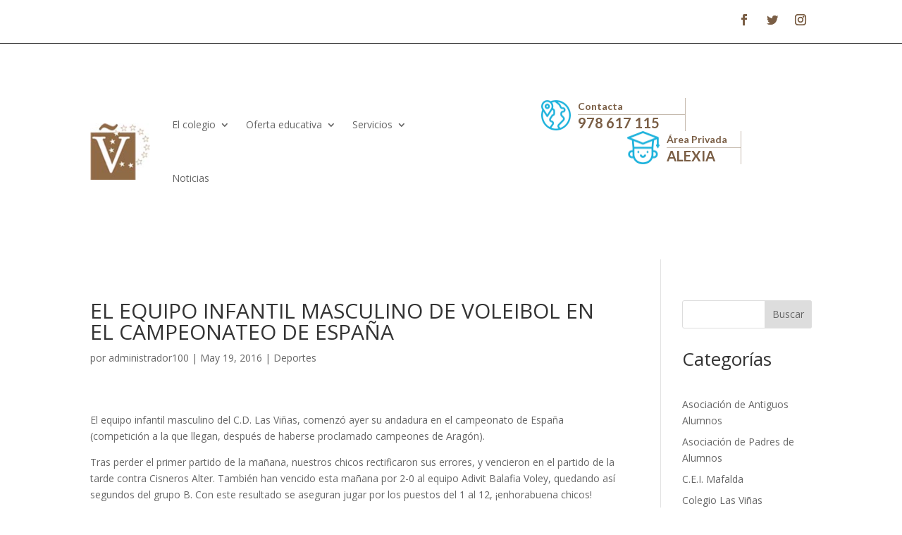

--- FILE ---
content_type: text/html; charset=UTF-8
request_url: https://colegiolasvinas.com/2016/05/19/el-equipo-infantil-masculino-de-voleibol-en-el-campeonateo-de-espana/
body_size: 63877
content:
<!DOCTYPE html>
<html lang="es">
<head>
	<meta charset="UTF-8" />
<meta http-equiv="X-UA-Compatible" content="IE=edge">
	<link rel="pingback" href="" />

	<script type="text/javascript">
		document.documentElement.className = 'js';
	</script>
	
	<meta name='robots' content='index, follow, max-image-preview:large, max-snippet:-1, max-video-preview:-1' />
<script type="text/javascript">
			let jqueryParams=[],jQuery=function(r){return jqueryParams=[...jqueryParams,r],jQuery},$=function(r){return jqueryParams=[...jqueryParams,r],$};window.jQuery=jQuery,window.$=jQuery;let customHeadScripts=!1;jQuery.fn=jQuery.prototype={},$.fn=jQuery.prototype={},jQuery.noConflict=function(r){if(window.jQuery)return jQuery=window.jQuery,$=window.jQuery,customHeadScripts=!0,jQuery.noConflict},jQuery.ready=function(r){jqueryParams=[...jqueryParams,r]},$.ready=function(r){jqueryParams=[...jqueryParams,r]},jQuery.load=function(r){jqueryParams=[...jqueryParams,r]},$.load=function(r){jqueryParams=[...jqueryParams,r]},jQuery.fn.ready=function(r){jqueryParams=[...jqueryParams,r]},$.fn.ready=function(r){jqueryParams=[...jqueryParams,r]};</script>
	<!-- This site is optimized with the Yoast SEO plugin v24.3 - https://yoast.com/wordpress/plugins/seo/ -->
	<title>EL EQUIPO INFANTIL MASCULINO DE VOLEIBOL EN EL CAMPEONATEO DE ESPAÑA - Portal oficial del Colegio Diocesano Las Viñas</title>
	<meta name="description" content="EL EQUIPO INFANTIL MASCULINO DE VOLEIBOL EN EL CAMPEONATEO DE ESPAÑA -" />
	<link rel="canonical" href="https://colegiolasvinas.com/2016/05/19/el-equipo-infantil-masculino-de-voleibol-en-el-campeonateo-de-espana/" />
	<meta property="og:locale" content="es_ES" />
	<meta property="og:type" content="article" />
	<meta property="og:title" content="EL EQUIPO INFANTIL MASCULINO DE VOLEIBOL EN EL CAMPEONATEO DE ESPAÑA - Portal oficial del Colegio Diocesano Las Viñas" />
	<meta property="og:description" content="EL EQUIPO INFANTIL MASCULINO DE VOLEIBOL EN EL CAMPEONATEO DE ESPAÑA -" />
	<meta property="og:url" content="https://colegiolasvinas.com/2016/05/19/el-equipo-infantil-masculino-de-voleibol-en-el-campeonateo-de-espana/" />
	<meta property="og:site_name" content="Portal oficial del Colegio Diocesano Las Viñas" />
	<meta property="article:publisher" content="https://www.facebook.com/COLEGIOLASVINAS" />
	<meta property="article:published_time" content="2016-05-19T11:00:00+00:00" />
	<meta property="og:image" content="https://colegiolasvinas.com/wp-content/uploads/2022/07/df1a5c5352c80e933ad794f06b7206b2.jpg" />
	<meta property="og:image:width" content="786" />
	<meta property="og:image:height" content="578" />
	<meta property="og:image:type" content="image/jpeg" />
	<meta name="author" content="administrador100" />
	<meta name="twitter:card" content="summary_large_image" />
	<meta name="twitter:creator" content="@colegiolasvinas" />
	<meta name="twitter:site" content="@colegiolasvinas" />
	<meta name="twitter:label1" content="Escrito por" />
	<meta name="twitter:data1" content="administrador100" />
	<meta name="twitter:label2" content="Tiempo de lectura" />
	<meta name="twitter:data2" content="1 minuto" />
	<script type="application/ld+json" class="yoast-schema-graph">{"@context":"https://schema.org","@graph":[{"@type":"Article","@id":"https://colegiolasvinas.com/2016/05/19/el-equipo-infantil-masculino-de-voleibol-en-el-campeonateo-de-espana/#article","isPartOf":{"@id":"https://colegiolasvinas.com/2016/05/19/el-equipo-infantil-masculino-de-voleibol-en-el-campeonateo-de-espana/"},"author":{"name":"administrador100","@id":"https://colegiolasvinas.com/#/schema/person/27cf06c2b833567a5e3defaaade8e66f"},"headline":"EL EQUIPO INFANTIL MASCULINO DE VOLEIBOL EN EL CAMPEONATEO DE ESPAÑA","datePublished":"2016-05-19T11:00:00+00:00","dateModified":"2016-05-19T11:00:00+00:00","mainEntityOfPage":{"@id":"https://colegiolasvinas.com/2016/05/19/el-equipo-infantil-masculino-de-voleibol-en-el-campeonateo-de-espana/"},"wordCount":145,"publisher":{"@id":"https://colegiolasvinas.com/#organization"},"image":{"@id":"https://colegiolasvinas.com/2016/05/19/el-equipo-infantil-masculino-de-voleibol-en-el-campeonateo-de-espana/#primaryimage"},"thumbnailUrl":"https://colegiolasvinas.com/wp-content/uploads/2022/07/df1a5c5352c80e933ad794f06b7206b2.jpg","articleSection":["Deportes"],"inLanguage":"es"},{"@type":"WebPage","@id":"https://colegiolasvinas.com/2016/05/19/el-equipo-infantil-masculino-de-voleibol-en-el-campeonateo-de-espana/","url":"https://colegiolasvinas.com/2016/05/19/el-equipo-infantil-masculino-de-voleibol-en-el-campeonateo-de-espana/","name":"EL EQUIPO INFANTIL MASCULINO DE VOLEIBOL EN EL CAMPEONATEO DE ESPAÑA - Portal oficial del Colegio Diocesano Las Viñas","isPartOf":{"@id":"https://colegiolasvinas.com/#website"},"primaryImageOfPage":{"@id":"https://colegiolasvinas.com/2016/05/19/el-equipo-infantil-masculino-de-voleibol-en-el-campeonateo-de-espana/#primaryimage"},"image":{"@id":"https://colegiolasvinas.com/2016/05/19/el-equipo-infantil-masculino-de-voleibol-en-el-campeonateo-de-espana/#primaryimage"},"thumbnailUrl":"https://colegiolasvinas.com/wp-content/uploads/2022/07/df1a5c5352c80e933ad794f06b7206b2.jpg","datePublished":"2016-05-19T11:00:00+00:00","dateModified":"2016-05-19T11:00:00+00:00","description":"EL EQUIPO INFANTIL MASCULINO DE VOLEIBOL EN EL CAMPEONATEO DE ESPAÑA -","breadcrumb":{"@id":"https://colegiolasvinas.com/2016/05/19/el-equipo-infantil-masculino-de-voleibol-en-el-campeonateo-de-espana/#breadcrumb"},"inLanguage":"es","potentialAction":[{"@type":"ReadAction","target":["https://colegiolasvinas.com/2016/05/19/el-equipo-infantil-masculino-de-voleibol-en-el-campeonateo-de-espana/"]}]},{"@type":"ImageObject","inLanguage":"es","@id":"https://colegiolasvinas.com/2016/05/19/el-equipo-infantil-masculino-de-voleibol-en-el-campeonateo-de-espana/#primaryimage","url":"https://colegiolasvinas.com/wp-content/uploads/2022/07/df1a5c5352c80e933ad794f06b7206b2.jpg","contentUrl":"https://colegiolasvinas.com/wp-content/uploads/2022/07/df1a5c5352c80e933ad794f06b7206b2.jpg","width":786,"height":578},{"@type":"BreadcrumbList","@id":"https://colegiolasvinas.com/2016/05/19/el-equipo-infantil-masculino-de-voleibol-en-el-campeonateo-de-espana/#breadcrumb","itemListElement":[{"@type":"ListItem","position":1,"name":"Portada","item":"https://colegiolasvinas.com/"},{"@type":"ListItem","position":2,"name":"EL EQUIPO INFANTIL MASCULINO DE VOLEIBOL EN EL CAMPEONATEO DE ESPAÑA"}]},{"@type":"WebSite","@id":"https://colegiolasvinas.com/#website","url":"https://colegiolasvinas.com/","name":"Portal oficial del Colegio Diocesano Las Viñas","description":"Página oficial del Colegio Diocesano Las Viñas en Teruel. Enseñanza en valores para todas las etapas educativas, Educación Infantil, Educación Primaria , Educación Secundaria,guardería Mafalda-Las Viñas y  Bachillerato","publisher":{"@id":"https://colegiolasvinas.com/#organization"},"alternateName":"Colegio Las Viñas","potentialAction":[{"@type":"SearchAction","target":{"@type":"EntryPoint","urlTemplate":"https://colegiolasvinas.com/?s={search_term_string}"},"query-input":{"@type":"PropertyValueSpecification","valueRequired":true,"valueName":"search_term_string"}}],"inLanguage":"es"},{"@type":"Organization","@id":"https://colegiolasvinas.com/#organization","name":"Portal oficial del Colegio Diocesano Las Viñas","alternateName":"Colegio Las Viñas","url":"https://colegiolasvinas.com/","logo":{"@type":"ImageObject","inLanguage":"es","@id":"https://colegiolasvinas.com/#/schema/logo/image/","url":"https://colegiolasvinas.com/wp-content/uploads/2022/11/LOGO512.jpg","contentUrl":"https://colegiolasvinas.com/wp-content/uploads/2022/11/LOGO512.jpg","width":512,"height":512,"caption":"Portal oficial del Colegio Diocesano Las Viñas"},"image":{"@id":"https://colegiolasvinas.com/#/schema/logo/image/"},"sameAs":["https://www.facebook.com/COLEGIOLASVINAS","https://x.com/colegiolasvinas","https://www.instagram.com/colegiolasvinas/"]},{"@type":"Person","@id":"https://colegiolasvinas.com/#/schema/person/27cf06c2b833567a5e3defaaade8e66f","name":"administrador100","image":{"@type":"ImageObject","inLanguage":"es","@id":"https://colegiolasvinas.com/#/schema/person/image/","url":"https://secure.gravatar.com/avatar/9f342fa85e196220220004a3e5d88862eca49244cc776954a5810f830f514ce1?s=96&d=mm&r=g","contentUrl":"https://secure.gravatar.com/avatar/9f342fa85e196220220004a3e5d88862eca49244cc776954a5810f830f514ce1?s=96&d=mm&r=g","caption":"administrador100"},"sameAs":["https://colegiolasvinas.com"],"url":"https://colegiolasvinas.com/author/administrador1/"}]}</script>
	<!-- / Yoast SEO plugin. -->


<link rel='dns-prefetch' href='//fonts.googleapis.com' />
<link rel="alternate" type="application/rss+xml" title="Portal oficial del Colegio Diocesano Las Viñas &raquo; Feed" href="https://colegiolasvinas.com/feed/" />
<link rel="alternate" type="application/rss+xml" title="Portal oficial del Colegio Diocesano Las Viñas &raquo; Feed de los comentarios" href="https://colegiolasvinas.com/comments/feed/" />
<link rel="alternate" type="text/calendar" title="Portal oficial del Colegio Diocesano Las Viñas &raquo; iCal Feed" href="https://colegiolasvinas.com/events/?ical=1" />
<link rel="alternate" title="oEmbed (JSON)" type="application/json+oembed" href="https://colegiolasvinas.com/wp-json/oembed/1.0/embed?url=https%3A%2F%2Fcolegiolasvinas.com%2F2016%2F05%2F19%2Fel-equipo-infantil-masculino-de-voleibol-en-el-campeonateo-de-espana%2F" />
<link rel="alternate" title="oEmbed (XML)" type="text/xml+oembed" href="https://colegiolasvinas.com/wp-json/oembed/1.0/embed?url=https%3A%2F%2Fcolegiolasvinas.com%2F2016%2F05%2F19%2Fel-equipo-infantil-masculino-de-voleibol-en-el-campeonateo-de-espana%2F&#038;format=xml" />
<meta content="Divi v.4.20.4" name="generator"/><style id='wp-img-auto-sizes-contain-inline-css' type='text/css'>
img:is([sizes=auto i],[sizes^="auto," i]){contain-intrinsic-size:3000px 1500px}
/*# sourceURL=wp-img-auto-sizes-contain-inline-css */
</style>
<link rel='stylesheet' id='wp-block-library-css' href='https://colegiolasvinas.com/wp-includes/css/dist/block-library/style.min.css?ver=6.9' type='text/css' media='all' />
<style id='wp-block-categories-inline-css' type='text/css'>
.wp-block-categories{box-sizing:border-box}.wp-block-categories.alignleft{margin-right:2em}.wp-block-categories.alignright{margin-left:2em}.wp-block-categories.wp-block-categories-dropdown.aligncenter{text-align:center}.wp-block-categories .wp-block-categories__label{display:block;width:100%}
/*# sourceURL=https://colegiolasvinas.com/wp-includes/blocks/categories/style.min.css */
</style>
<style id='wp-block-heading-inline-css' type='text/css'>
h1:where(.wp-block-heading).has-background,h2:where(.wp-block-heading).has-background,h3:where(.wp-block-heading).has-background,h4:where(.wp-block-heading).has-background,h5:where(.wp-block-heading).has-background,h6:where(.wp-block-heading).has-background{padding:1.25em 2.375em}h1.has-text-align-left[style*=writing-mode]:where([style*=vertical-lr]),h1.has-text-align-right[style*=writing-mode]:where([style*=vertical-rl]),h2.has-text-align-left[style*=writing-mode]:where([style*=vertical-lr]),h2.has-text-align-right[style*=writing-mode]:where([style*=vertical-rl]),h3.has-text-align-left[style*=writing-mode]:where([style*=vertical-lr]),h3.has-text-align-right[style*=writing-mode]:where([style*=vertical-rl]),h4.has-text-align-left[style*=writing-mode]:where([style*=vertical-lr]),h4.has-text-align-right[style*=writing-mode]:where([style*=vertical-rl]),h5.has-text-align-left[style*=writing-mode]:where([style*=vertical-lr]),h5.has-text-align-right[style*=writing-mode]:where([style*=vertical-rl]),h6.has-text-align-left[style*=writing-mode]:where([style*=vertical-lr]),h6.has-text-align-right[style*=writing-mode]:where([style*=vertical-rl]){rotate:180deg}
/*# sourceURL=https://colegiolasvinas.com/wp-includes/blocks/heading/style.min.css */
</style>
<style id='wp-block-latest-posts-inline-css' type='text/css'>
.wp-block-latest-posts{box-sizing:border-box}.wp-block-latest-posts.alignleft{margin-right:2em}.wp-block-latest-posts.alignright{margin-left:2em}.wp-block-latest-posts.wp-block-latest-posts__list{list-style:none}.wp-block-latest-posts.wp-block-latest-posts__list li{clear:both;overflow-wrap:break-word}.wp-block-latest-posts.is-grid{display:flex;flex-wrap:wrap}.wp-block-latest-posts.is-grid li{margin:0 1.25em 1.25em 0;width:100%}@media (min-width:600px){.wp-block-latest-posts.columns-2 li{width:calc(50% - .625em)}.wp-block-latest-posts.columns-2 li:nth-child(2n){margin-right:0}.wp-block-latest-posts.columns-3 li{width:calc(33.33333% - .83333em)}.wp-block-latest-posts.columns-3 li:nth-child(3n){margin-right:0}.wp-block-latest-posts.columns-4 li{width:calc(25% - .9375em)}.wp-block-latest-posts.columns-4 li:nth-child(4n){margin-right:0}.wp-block-latest-posts.columns-5 li{width:calc(20% - 1em)}.wp-block-latest-posts.columns-5 li:nth-child(5n){margin-right:0}.wp-block-latest-posts.columns-6 li{width:calc(16.66667% - 1.04167em)}.wp-block-latest-posts.columns-6 li:nth-child(6n){margin-right:0}}:root :where(.wp-block-latest-posts.is-grid){padding:0}:root :where(.wp-block-latest-posts.wp-block-latest-posts__list){padding-left:0}.wp-block-latest-posts__post-author,.wp-block-latest-posts__post-date{display:block;font-size:.8125em}.wp-block-latest-posts__post-excerpt,.wp-block-latest-posts__post-full-content{margin-bottom:1em;margin-top:.5em}.wp-block-latest-posts__featured-image a{display:inline-block}.wp-block-latest-posts__featured-image img{height:auto;max-width:100%;width:auto}.wp-block-latest-posts__featured-image.alignleft{float:left;margin-right:1em}.wp-block-latest-posts__featured-image.alignright{float:right;margin-left:1em}.wp-block-latest-posts__featured-image.aligncenter{margin-bottom:1em;text-align:center}
/*# sourceURL=https://colegiolasvinas.com/wp-includes/blocks/latest-posts/style.min.css */
</style>
<style id='wp-block-list-inline-css' type='text/css'>
ol,ul{box-sizing:border-box}:root :where(.wp-block-list.has-background){padding:1.25em 2.375em}
/*# sourceURL=https://colegiolasvinas.com/wp-includes/blocks/list/style.min.css */
</style>
<style id='wp-block-search-inline-css' type='text/css'>
.wp-block-search__button{margin-left:10px;word-break:normal}.wp-block-search__button.has-icon{line-height:0}.wp-block-search__button svg{height:1.25em;min-height:24px;min-width:24px;width:1.25em;fill:currentColor;vertical-align:text-bottom}:where(.wp-block-search__button){border:1px solid #ccc;padding:6px 10px}.wp-block-search__inside-wrapper{display:flex;flex:auto;flex-wrap:nowrap;max-width:100%}.wp-block-search__label{width:100%}.wp-block-search.wp-block-search__button-only .wp-block-search__button{box-sizing:border-box;display:flex;flex-shrink:0;justify-content:center;margin-left:0;max-width:100%}.wp-block-search.wp-block-search__button-only .wp-block-search__inside-wrapper{min-width:0!important;transition-property:width}.wp-block-search.wp-block-search__button-only .wp-block-search__input{flex-basis:100%;transition-duration:.3s}.wp-block-search.wp-block-search__button-only.wp-block-search__searchfield-hidden,.wp-block-search.wp-block-search__button-only.wp-block-search__searchfield-hidden .wp-block-search__inside-wrapper{overflow:hidden}.wp-block-search.wp-block-search__button-only.wp-block-search__searchfield-hidden .wp-block-search__input{border-left-width:0!important;border-right-width:0!important;flex-basis:0;flex-grow:0;margin:0;min-width:0!important;padding-left:0!important;padding-right:0!important;width:0!important}:where(.wp-block-search__input){appearance:none;border:1px solid #949494;flex-grow:1;font-family:inherit;font-size:inherit;font-style:inherit;font-weight:inherit;letter-spacing:inherit;line-height:inherit;margin-left:0;margin-right:0;min-width:3rem;padding:8px;text-decoration:unset!important;text-transform:inherit}:where(.wp-block-search__button-inside .wp-block-search__inside-wrapper){background-color:#fff;border:1px solid #949494;box-sizing:border-box;padding:4px}:where(.wp-block-search__button-inside .wp-block-search__inside-wrapper) .wp-block-search__input{border:none;border-radius:0;padding:0 4px}:where(.wp-block-search__button-inside .wp-block-search__inside-wrapper) .wp-block-search__input:focus{outline:none}:where(.wp-block-search__button-inside .wp-block-search__inside-wrapper) :where(.wp-block-search__button){padding:4px 8px}.wp-block-search.aligncenter .wp-block-search__inside-wrapper{margin:auto}.wp-block[data-align=right] .wp-block-search.wp-block-search__button-only .wp-block-search__inside-wrapper{float:right}
/*# sourceURL=https://colegiolasvinas.com/wp-includes/blocks/search/style.min.css */
</style>
<style id='wp-block-search-theme-inline-css' type='text/css'>
.wp-block-search .wp-block-search__label{font-weight:700}.wp-block-search__button{border:1px solid #ccc;padding:.375em .625em}
/*# sourceURL=https://colegiolasvinas.com/wp-includes/blocks/search/theme.min.css */
</style>
<style id='wp-block-group-inline-css' type='text/css'>
.wp-block-group{box-sizing:border-box}:where(.wp-block-group.wp-block-group-is-layout-constrained){position:relative}
/*# sourceURL=https://colegiolasvinas.com/wp-includes/blocks/group/style.min.css */
</style>
<style id='wp-block-group-theme-inline-css' type='text/css'>
:where(.wp-block-group.has-background){padding:1.25em 2.375em}
/*# sourceURL=https://colegiolasvinas.com/wp-includes/blocks/group/theme.min.css */
</style>
<style id='global-styles-inline-css' type='text/css'>
:root{--wp--preset--aspect-ratio--square: 1;--wp--preset--aspect-ratio--4-3: 4/3;--wp--preset--aspect-ratio--3-4: 3/4;--wp--preset--aspect-ratio--3-2: 3/2;--wp--preset--aspect-ratio--2-3: 2/3;--wp--preset--aspect-ratio--16-9: 16/9;--wp--preset--aspect-ratio--9-16: 9/16;--wp--preset--color--black: #000000;--wp--preset--color--cyan-bluish-gray: #abb8c3;--wp--preset--color--white: #ffffff;--wp--preset--color--pale-pink: #f78da7;--wp--preset--color--vivid-red: #cf2e2e;--wp--preset--color--luminous-vivid-orange: #ff6900;--wp--preset--color--luminous-vivid-amber: #fcb900;--wp--preset--color--light-green-cyan: #7bdcb5;--wp--preset--color--vivid-green-cyan: #00d084;--wp--preset--color--pale-cyan-blue: #8ed1fc;--wp--preset--color--vivid-cyan-blue: #0693e3;--wp--preset--color--vivid-purple: #9b51e0;--wp--preset--gradient--vivid-cyan-blue-to-vivid-purple: linear-gradient(135deg,rgb(6,147,227) 0%,rgb(155,81,224) 100%);--wp--preset--gradient--light-green-cyan-to-vivid-green-cyan: linear-gradient(135deg,rgb(122,220,180) 0%,rgb(0,208,130) 100%);--wp--preset--gradient--luminous-vivid-amber-to-luminous-vivid-orange: linear-gradient(135deg,rgb(252,185,0) 0%,rgb(255,105,0) 100%);--wp--preset--gradient--luminous-vivid-orange-to-vivid-red: linear-gradient(135deg,rgb(255,105,0) 0%,rgb(207,46,46) 100%);--wp--preset--gradient--very-light-gray-to-cyan-bluish-gray: linear-gradient(135deg,rgb(238,238,238) 0%,rgb(169,184,195) 100%);--wp--preset--gradient--cool-to-warm-spectrum: linear-gradient(135deg,rgb(74,234,220) 0%,rgb(151,120,209) 20%,rgb(207,42,186) 40%,rgb(238,44,130) 60%,rgb(251,105,98) 80%,rgb(254,248,76) 100%);--wp--preset--gradient--blush-light-purple: linear-gradient(135deg,rgb(255,206,236) 0%,rgb(152,150,240) 100%);--wp--preset--gradient--blush-bordeaux: linear-gradient(135deg,rgb(254,205,165) 0%,rgb(254,45,45) 50%,rgb(107,0,62) 100%);--wp--preset--gradient--luminous-dusk: linear-gradient(135deg,rgb(255,203,112) 0%,rgb(199,81,192) 50%,rgb(65,88,208) 100%);--wp--preset--gradient--pale-ocean: linear-gradient(135deg,rgb(255,245,203) 0%,rgb(182,227,212) 50%,rgb(51,167,181) 100%);--wp--preset--gradient--electric-grass: linear-gradient(135deg,rgb(202,248,128) 0%,rgb(113,206,126) 100%);--wp--preset--gradient--midnight: linear-gradient(135deg,rgb(2,3,129) 0%,rgb(40,116,252) 100%);--wp--preset--font-size--small: 13px;--wp--preset--font-size--medium: 20px;--wp--preset--font-size--large: 36px;--wp--preset--font-size--x-large: 42px;--wp--preset--spacing--20: 0.44rem;--wp--preset--spacing--30: 0.67rem;--wp--preset--spacing--40: 1rem;--wp--preset--spacing--50: 1.5rem;--wp--preset--spacing--60: 2.25rem;--wp--preset--spacing--70: 3.38rem;--wp--preset--spacing--80: 5.06rem;--wp--preset--shadow--natural: 6px 6px 9px rgba(0, 0, 0, 0.2);--wp--preset--shadow--deep: 12px 12px 50px rgba(0, 0, 0, 0.4);--wp--preset--shadow--sharp: 6px 6px 0px rgba(0, 0, 0, 0.2);--wp--preset--shadow--outlined: 6px 6px 0px -3px rgb(255, 255, 255), 6px 6px rgb(0, 0, 0);--wp--preset--shadow--crisp: 6px 6px 0px rgb(0, 0, 0);}:root { --wp--style--global--content-size: 823px;--wp--style--global--wide-size: 1080px; }:where(body) { margin: 0; }.wp-site-blocks > .alignleft { float: left; margin-right: 2em; }.wp-site-blocks > .alignright { float: right; margin-left: 2em; }.wp-site-blocks > .aligncenter { justify-content: center; margin-left: auto; margin-right: auto; }:where(.is-layout-flex){gap: 0.5em;}:where(.is-layout-grid){gap: 0.5em;}.is-layout-flow > .alignleft{float: left;margin-inline-start: 0;margin-inline-end: 2em;}.is-layout-flow > .alignright{float: right;margin-inline-start: 2em;margin-inline-end: 0;}.is-layout-flow > .aligncenter{margin-left: auto !important;margin-right: auto !important;}.is-layout-constrained > .alignleft{float: left;margin-inline-start: 0;margin-inline-end: 2em;}.is-layout-constrained > .alignright{float: right;margin-inline-start: 2em;margin-inline-end: 0;}.is-layout-constrained > .aligncenter{margin-left: auto !important;margin-right: auto !important;}.is-layout-constrained > :where(:not(.alignleft):not(.alignright):not(.alignfull)){max-width: var(--wp--style--global--content-size);margin-left: auto !important;margin-right: auto !important;}.is-layout-constrained > .alignwide{max-width: var(--wp--style--global--wide-size);}body .is-layout-flex{display: flex;}.is-layout-flex{flex-wrap: wrap;align-items: center;}.is-layout-flex > :is(*, div){margin: 0;}body .is-layout-grid{display: grid;}.is-layout-grid > :is(*, div){margin: 0;}body{padding-top: 0px;padding-right: 0px;padding-bottom: 0px;padding-left: 0px;}a:where(:not(.wp-element-button)){text-decoration: underline;}:root :where(.wp-element-button, .wp-block-button__link){background-color: #32373c;border-width: 0;color: #fff;font-family: inherit;font-size: inherit;font-style: inherit;font-weight: inherit;letter-spacing: inherit;line-height: inherit;padding-top: calc(0.667em + 2px);padding-right: calc(1.333em + 2px);padding-bottom: calc(0.667em + 2px);padding-left: calc(1.333em + 2px);text-decoration: none;text-transform: inherit;}.has-black-color{color: var(--wp--preset--color--black) !important;}.has-cyan-bluish-gray-color{color: var(--wp--preset--color--cyan-bluish-gray) !important;}.has-white-color{color: var(--wp--preset--color--white) !important;}.has-pale-pink-color{color: var(--wp--preset--color--pale-pink) !important;}.has-vivid-red-color{color: var(--wp--preset--color--vivid-red) !important;}.has-luminous-vivid-orange-color{color: var(--wp--preset--color--luminous-vivid-orange) !important;}.has-luminous-vivid-amber-color{color: var(--wp--preset--color--luminous-vivid-amber) !important;}.has-light-green-cyan-color{color: var(--wp--preset--color--light-green-cyan) !important;}.has-vivid-green-cyan-color{color: var(--wp--preset--color--vivid-green-cyan) !important;}.has-pale-cyan-blue-color{color: var(--wp--preset--color--pale-cyan-blue) !important;}.has-vivid-cyan-blue-color{color: var(--wp--preset--color--vivid-cyan-blue) !important;}.has-vivid-purple-color{color: var(--wp--preset--color--vivid-purple) !important;}.has-black-background-color{background-color: var(--wp--preset--color--black) !important;}.has-cyan-bluish-gray-background-color{background-color: var(--wp--preset--color--cyan-bluish-gray) !important;}.has-white-background-color{background-color: var(--wp--preset--color--white) !important;}.has-pale-pink-background-color{background-color: var(--wp--preset--color--pale-pink) !important;}.has-vivid-red-background-color{background-color: var(--wp--preset--color--vivid-red) !important;}.has-luminous-vivid-orange-background-color{background-color: var(--wp--preset--color--luminous-vivid-orange) !important;}.has-luminous-vivid-amber-background-color{background-color: var(--wp--preset--color--luminous-vivid-amber) !important;}.has-light-green-cyan-background-color{background-color: var(--wp--preset--color--light-green-cyan) !important;}.has-vivid-green-cyan-background-color{background-color: var(--wp--preset--color--vivid-green-cyan) !important;}.has-pale-cyan-blue-background-color{background-color: var(--wp--preset--color--pale-cyan-blue) !important;}.has-vivid-cyan-blue-background-color{background-color: var(--wp--preset--color--vivid-cyan-blue) !important;}.has-vivid-purple-background-color{background-color: var(--wp--preset--color--vivid-purple) !important;}.has-black-border-color{border-color: var(--wp--preset--color--black) !important;}.has-cyan-bluish-gray-border-color{border-color: var(--wp--preset--color--cyan-bluish-gray) !important;}.has-white-border-color{border-color: var(--wp--preset--color--white) !important;}.has-pale-pink-border-color{border-color: var(--wp--preset--color--pale-pink) !important;}.has-vivid-red-border-color{border-color: var(--wp--preset--color--vivid-red) !important;}.has-luminous-vivid-orange-border-color{border-color: var(--wp--preset--color--luminous-vivid-orange) !important;}.has-luminous-vivid-amber-border-color{border-color: var(--wp--preset--color--luminous-vivid-amber) !important;}.has-light-green-cyan-border-color{border-color: var(--wp--preset--color--light-green-cyan) !important;}.has-vivid-green-cyan-border-color{border-color: var(--wp--preset--color--vivid-green-cyan) !important;}.has-pale-cyan-blue-border-color{border-color: var(--wp--preset--color--pale-cyan-blue) !important;}.has-vivid-cyan-blue-border-color{border-color: var(--wp--preset--color--vivid-cyan-blue) !important;}.has-vivid-purple-border-color{border-color: var(--wp--preset--color--vivid-purple) !important;}.has-vivid-cyan-blue-to-vivid-purple-gradient-background{background: var(--wp--preset--gradient--vivid-cyan-blue-to-vivid-purple) !important;}.has-light-green-cyan-to-vivid-green-cyan-gradient-background{background: var(--wp--preset--gradient--light-green-cyan-to-vivid-green-cyan) !important;}.has-luminous-vivid-amber-to-luminous-vivid-orange-gradient-background{background: var(--wp--preset--gradient--luminous-vivid-amber-to-luminous-vivid-orange) !important;}.has-luminous-vivid-orange-to-vivid-red-gradient-background{background: var(--wp--preset--gradient--luminous-vivid-orange-to-vivid-red) !important;}.has-very-light-gray-to-cyan-bluish-gray-gradient-background{background: var(--wp--preset--gradient--very-light-gray-to-cyan-bluish-gray) !important;}.has-cool-to-warm-spectrum-gradient-background{background: var(--wp--preset--gradient--cool-to-warm-spectrum) !important;}.has-blush-light-purple-gradient-background{background: var(--wp--preset--gradient--blush-light-purple) !important;}.has-blush-bordeaux-gradient-background{background: var(--wp--preset--gradient--blush-bordeaux) !important;}.has-luminous-dusk-gradient-background{background: var(--wp--preset--gradient--luminous-dusk) !important;}.has-pale-ocean-gradient-background{background: var(--wp--preset--gradient--pale-ocean) !important;}.has-electric-grass-gradient-background{background: var(--wp--preset--gradient--electric-grass) !important;}.has-midnight-gradient-background{background: var(--wp--preset--gradient--midnight) !important;}.has-small-font-size{font-size: var(--wp--preset--font-size--small) !important;}.has-medium-font-size{font-size: var(--wp--preset--font-size--medium) !important;}.has-large-font-size{font-size: var(--wp--preset--font-size--large) !important;}.has-x-large-font-size{font-size: var(--wp--preset--font-size--x-large) !important;}
/*# sourceURL=global-styles-inline-css */
</style>

<link rel='stylesheet' id='contact-form-7-css' href='https://colegiolasvinas.com/wp-content/plugins/contact-form-7/includes/css/styles.css?ver=6.0.3' type='text/css' media='all' />
<link rel='stylesheet' id='cookie-law-info-css' href='https://colegiolasvinas.com/wp-content/plugins/cookie-law-info/legacy/public/css/cookie-law-info-public.css?ver=3.2.8' type='text/css' media='all' />
<link rel='stylesheet' id='cookie-law-info-gdpr-css' href='https://colegiolasvinas.com/wp-content/plugins/cookie-law-info/legacy/public/css/cookie-law-info-gdpr.css?ver=3.2.8' type='text/css' media='all' />
<link rel='stylesheet' id='et-divi-open-sans-css' href='https://fonts.googleapis.com/css?family=Open+Sans:300italic,400italic,600italic,700italic,800italic,400,300,600,700,800&#038;subset=latin,latin-ext&#038;display=swap' type='text/css' media='all' />
<style id='divi-style-inline-inline-css' type='text/css'>
/*!
Theme Name: Divi
Theme URI: http://www.elegantthemes.com/gallery/divi/
Version: 4.20.4
Description: Smart. Flexible. Beautiful. Divi is the most powerful theme in our collection.
Author: Elegant Themes
Author URI: http://www.elegantthemes.com
License: GNU General Public License v2
License URI: http://www.gnu.org/licenses/gpl-2.0.html
*/

a,abbr,acronym,address,applet,b,big,blockquote,body,center,cite,code,dd,del,dfn,div,dl,dt,em,fieldset,font,form,h1,h2,h3,h4,h5,h6,html,i,iframe,img,ins,kbd,label,legend,li,object,ol,p,pre,q,s,samp,small,span,strike,strong,sub,sup,tt,u,ul,var{margin:0;padding:0;border:0;outline:0;font-size:100%;-ms-text-size-adjust:100%;-webkit-text-size-adjust:100%;vertical-align:baseline;background:transparent}body{line-height:1}ol,ul{list-style:none}blockquote,q{quotes:none}blockquote:after,blockquote:before,q:after,q:before{content:"";content:none}blockquote{margin:20px 0 30px;border-left:5px solid;padding-left:20px}:focus{outline:0}del{text-decoration:line-through}pre{overflow:auto;padding:10px}figure{margin:0}table{border-collapse:collapse;border-spacing:0}article,aside,footer,header,hgroup,nav,section{display:block}body{font-family:Open Sans,Arial,sans-serif;font-size:14px;color:#666;background-color:#fff;line-height:1.7em;font-weight:500;-webkit-font-smoothing:antialiased;-moz-osx-font-smoothing:grayscale}body.page-template-page-template-blank-php #page-container{padding-top:0!important}body.et_cover_background{background-size:cover!important;background-position:top!important;background-repeat:no-repeat!important;background-attachment:fixed}a{color:#2ea3f2}a,a:hover{text-decoration:none}p{padding-bottom:1em}p:not(.has-background):last-of-type{padding-bottom:0}p.et_normal_padding{padding-bottom:1em}strong{font-weight:700}cite,em,i{font-style:italic}code,pre{font-family:Courier New,monospace;margin-bottom:10px}ins{text-decoration:none}sub,sup{height:0;line-height:1;position:relative;vertical-align:baseline}sup{bottom:.8em}sub{top:.3em}dl{margin:0 0 1.5em}dl dt{font-weight:700}dd{margin-left:1.5em}blockquote p{padding-bottom:0}embed,iframe,object,video{max-width:100%}h1,h2,h3,h4,h5,h6{color:#333;padding-bottom:10px;line-height:1em;font-weight:500}h1 a,h2 a,h3 a,h4 a,h5 a,h6 a{color:inherit}h1{font-size:30px}h2{font-size:26px}h3{font-size:22px}h4{font-size:18px}h5{font-size:16px}h6{font-size:14px}input{-webkit-appearance:none}input[type=checkbox]{-webkit-appearance:checkbox}input[type=radio]{-webkit-appearance:radio}input.text,input.title,input[type=email],input[type=password],input[type=tel],input[type=text],select,textarea{background-color:#fff;border:1px solid #bbb;padding:2px;color:#4e4e4e}input.text:focus,input.title:focus,input[type=text]:focus,select:focus,textarea:focus{border-color:#2d3940;color:#3e3e3e}input.text,input.title,input[type=text],select,textarea{margin:0}textarea{padding:4px}button,input,select,textarea{font-family:inherit}img{max-width:100%;height:auto}.clear{clear:both}br.clear{margin:0;padding:0}.pagination{clear:both}#et_search_icon:hover,.et-social-icon a:hover,.et_password_protected_form .et_submit_button,.form-submit .et_pb_buttontton.alt.disabled,.nav-single a,.posted_in a{color:#2ea3f2}.et-search-form,blockquote{border-color:#2ea3f2}#main-content{background-color:#fff}.container{width:80%;max-width:1080px;margin:auto;position:relative}body:not(.et-tb) #main-content .container,body:not(.et-tb-has-header) #main-content .container{padding-top:58px}.et_full_width_page #main-content .container:before{display:none}.main_title{margin-bottom:20px}.et_password_protected_form .et_submit_button:hover,.form-submit .et_pb_button:hover{background:rgba(0,0,0,.05)}.et_button_icon_visible .et_pb_button{padding-right:2em;padding-left:.7em}.et_button_icon_visible .et_pb_button:after{opacity:1;margin-left:0}.et_button_left .et_pb_button:hover:after{left:.15em}.et_button_left .et_pb_button:after{margin-left:0;left:1em}.et_button_icon_visible.et_button_left .et_pb_button,.et_button_left .et_pb_button:hover,.et_button_left .et_pb_module .et_pb_button:hover{padding-left:2em;padding-right:.7em}.et_button_icon_visible.et_button_left .et_pb_button:after,.et_button_left .et_pb_button:hover:after{left:.15em}.et_password_protected_form .et_submit_button:hover,.form-submit .et_pb_button:hover{padding:.3em 1em}.et_button_no_icon .et_pb_button:after{display:none}.et_button_no_icon.et_button_icon_visible.et_button_left .et_pb_button,.et_button_no_icon.et_button_left .et_pb_button:hover,.et_button_no_icon .et_pb_button,.et_button_no_icon .et_pb_button:hover{padding:.3em 1em!important}.et_button_custom_icon .et_pb_button:after{line-height:1.7em}.et_button_custom_icon.et_button_icon_visible .et_pb_button:after,.et_button_custom_icon .et_pb_button:hover:after{margin-left:.3em}#left-area .post_format-post-format-gallery .wp-block-gallery:first-of-type{padding:0;margin-bottom:-16px}.entry-content table:not(.variations){border:1px solid #eee;margin:0 0 15px;text-align:left;width:100%}.entry-content thead th,.entry-content tr th{color:#555;font-weight:700;padding:9px 24px}.entry-content tr td{border-top:1px solid #eee;padding:6px 24px}#left-area ul,.entry-content ul,.et-l--body ul,.et-l--footer ul,.et-l--header ul{list-style-type:disc;padding:0 0 23px 1em;line-height:26px}#left-area ol,.entry-content ol,.et-l--body ol,.et-l--footer ol,.et-l--header ol{list-style-type:decimal;list-style-position:inside;padding:0 0 23px;line-height:26px}#left-area ul li ul,.entry-content ul li ol{padding:2px 0 2px 20px}#left-area ol li ul,.entry-content ol li ol,.et-l--body ol li ol,.et-l--footer ol li ol,.et-l--header ol li ol{padding:2px 0 2px 35px}#left-area ul.wp-block-gallery{display:-webkit-box;display:-ms-flexbox;display:flex;-ms-flex-wrap:wrap;flex-wrap:wrap;list-style-type:none;padding:0}#left-area ul.products{padding:0!important;line-height:1.7!important;list-style:none!important}.gallery-item a{display:block}.gallery-caption,.gallery-item a{width:90%}#wpadminbar{z-index:100001}#left-area .post-meta{font-size:14px;padding-bottom:15px}#left-area .post-meta a{text-decoration:none;color:#666}#left-area .et_featured_image{padding-bottom:7px}.single .post{padding-bottom:25px}body.single .et_audio_content{margin-bottom:-6px}.nav-single a{text-decoration:none;color:#2ea3f2;font-size:14px;font-weight:400}.nav-previous{float:left}.nav-next{float:right}.et_password_protected_form p input{background-color:#eee;border:none!important;width:100%!important;border-radius:0!important;font-size:14px;color:#999!important;padding:16px!important;-webkit-box-sizing:border-box;box-sizing:border-box}.et_password_protected_form label{display:none}.et_password_protected_form .et_submit_button{font-family:inherit;display:block;float:right;margin:8px auto 0;cursor:pointer}.post-password-required p.nocomments.container{max-width:100%}.post-password-required p.nocomments.container:before{display:none}.aligncenter,div.post .new-post .aligncenter{display:block;margin-left:auto;margin-right:auto}.wp-caption{border:1px solid #ddd;text-align:center;background-color:#f3f3f3;margin-bottom:10px;max-width:96%;padding:8px}.wp-caption.alignleft{margin:0 30px 20px 0}.wp-caption.alignright{margin:0 0 20px 30px}.wp-caption img{margin:0;padding:0;border:0}.wp-caption p.wp-caption-text{font-size:12px;padding:0 4px 5px;margin:0}.alignright{float:right}.alignleft{float:left}img.alignleft{display:inline;float:left;margin-right:15px}img.alignright{display:inline;float:right;margin-left:15px}.page.et_pb_pagebuilder_layout #main-content{background-color:transparent}body #main-content .et_builder_inner_content>h1,body #main-content .et_builder_inner_content>h2,body #main-content .et_builder_inner_content>h3,body #main-content .et_builder_inner_content>h4,body #main-content .et_builder_inner_content>h5,body #main-content .et_builder_inner_content>h6{line-height:1.4em}body #main-content .et_builder_inner_content>p{line-height:1.7em}.wp-block-pullquote{margin:20px 0 30px}.wp-block-pullquote.has-background blockquote{border-left:none}.wp-block-group.has-background{padding:1.5em 1.5em .5em}@media (min-width:981px){#left-area{width:79.125%;padding-bottom:23px}#main-content .container:before{content:"";position:absolute;top:0;height:100%;width:1px;background-color:#e2e2e2}.et_full_width_page #left-area,.et_no_sidebar #left-area{float:none;width:100%!important}.et_full_width_page #left-area{padding-bottom:0}.et_no_sidebar #main-content .container:before{display:none}}@media (max-width:980px){#page-container{padding-top:80px}.et-tb #page-container,.et-tb-has-header #page-container{padding-top:0!important}#left-area,#sidebar{width:100%!important}#main-content .container:before{display:none!important}.et_full_width_page .et_gallery_item:nth-child(4n+1){clear:none}}@media print{#page-container{padding-top:0!important}}#wp-admin-bar-et-use-visual-builder a:before{font-family:ETmodules!important;content:"\e625";font-size:30px!important;width:28px;margin-top:-3px;color:#974df3!important}#wp-admin-bar-et-use-visual-builder:hover a:before{color:#fff!important}#wp-admin-bar-et-use-visual-builder:hover a,#wp-admin-bar-et-use-visual-builder a:hover{transition:background-color .5s ease;-webkit-transition:background-color .5s ease;-moz-transition:background-color .5s ease;background-color:#7e3bd0!important;color:#fff!important}* html .clearfix,:first-child+html .clearfix{zoom:1}.iphone .et_pb_section_video_bg video::-webkit-media-controls-start-playback-button{display:none!important;-webkit-appearance:none}.et_mobile_device .et_pb_section_parallax .et_pb_parallax_css{background-attachment:scroll}.et-social-facebook a.icon:before{content:"\e093"}.et-social-twitter a.icon:before{content:"\e094"}.et-social-google-plus a.icon:before{content:"\e096"}.et-social-instagram a.icon:before{content:"\e09a"}.et-social-rss a.icon:before{content:"\e09e"}.ai1ec-single-event:after{content:" ";display:table;clear:both}.evcal_event_details .evcal_evdata_cell .eventon_details_shading_bot.eventon_details_shading_bot{z-index:3}.wp-block-divi-layout{margin-bottom:1em}*{-webkit-box-sizing:border-box;box-sizing:border-box}#et-info-email:before,#et-info-phone:before,#et_search_icon:before,.comment-reply-link:after,.et-cart-info span:before,.et-pb-arrow-next:before,.et-pb-arrow-prev:before,.et-social-icon a:before,.et_audio_container .mejs-playpause-button button:before,.et_audio_container .mejs-volume-button button:before,.et_overlay:before,.et_password_protected_form .et_submit_button:after,.et_pb_button:after,.et_pb_contact_reset:after,.et_pb_contact_submit:after,.et_pb_font_icon:before,.et_pb_newsletter_button:after,.et_pb_pricing_table_button:after,.et_pb_promo_button:after,.et_pb_testimonial:before,.et_pb_toggle_title:before,.form-submit .et_pb_button:after,.mobile_menu_bar:before,a.et_pb_more_button:after{font-family:ETmodules!important;speak:none;font-style:normal;font-weight:400;-webkit-font-feature-settings:normal;font-feature-settings:normal;font-variant:normal;text-transform:none;line-height:1;-webkit-font-smoothing:antialiased;-moz-osx-font-smoothing:grayscale;text-shadow:0 0;direction:ltr}.et-pb-icon,.et_pb_custom_button_icon.et_pb_button:after,.et_pb_login .et_pb_custom_button_icon.et_pb_button:after,.et_pb_woo_custom_button_icon .button.et_pb_custom_button_icon.et_pb_button:after,.et_pb_woo_custom_button_icon .button.et_pb_custom_button_icon.et_pb_button:hover:after{content:attr(data-icon)}.et-pb-icon{font-family:ETmodules;speak:none;font-weight:400;-webkit-font-feature-settings:normal;font-feature-settings:normal;font-variant:normal;text-transform:none;line-height:1;-webkit-font-smoothing:antialiased;font-size:96px;font-style:normal;display:inline-block;-webkit-box-sizing:border-box;box-sizing:border-box;direction:ltr}#et-ajax-saving{display:none;-webkit-transition:background .3s,-webkit-box-shadow .3s;transition:background .3s,-webkit-box-shadow .3s;transition:background .3s,box-shadow .3s;transition:background .3s,box-shadow .3s,-webkit-box-shadow .3s;-webkit-box-shadow:rgba(0,139,219,.247059) 0 0 60px;box-shadow:0 0 60px rgba(0,139,219,.247059);position:fixed;top:50%;left:50%;width:50px;height:50px;background:#fff;border-radius:50px;margin:-25px 0 0 -25px;z-index:999999;text-align:center}#et-ajax-saving img{margin:9px}.et-safe-mode-indicator,.et-safe-mode-indicator:focus,.et-safe-mode-indicator:hover{-webkit-box-shadow:0 5px 10px rgba(41,196,169,.15);box-shadow:0 5px 10px rgba(41,196,169,.15);background:#29c4a9;color:#fff;font-size:14px;font-weight:600;padding:12px;line-height:16px;border-radius:3px;position:fixed;bottom:30px;right:30px;z-index:999999;text-decoration:none;font-family:Open Sans,sans-serif;-webkit-font-smoothing:antialiased;-moz-osx-font-smoothing:grayscale}.et_pb_button{font-size:20px;font-weight:500;padding:.3em 1em;line-height:1.7em!important;background-color:transparent;background-size:cover;background-position:50%;background-repeat:no-repeat;border:2px solid;border-radius:3px;-webkit-transition-duration:.2s;transition-duration:.2s;-webkit-transition-property:all!important;transition-property:all!important}.et_pb_button,.et_pb_button_inner{position:relative}.et_pb_button:hover,.et_pb_module .et_pb_button:hover{border:2px solid transparent;padding:.3em 2em .3em .7em}.et_pb_button:hover{background-color:hsla(0,0%,100%,.2)}.et_pb_bg_layout_light.et_pb_button:hover,.et_pb_bg_layout_light .et_pb_button:hover{background-color:rgba(0,0,0,.05)}.et_pb_button:after,.et_pb_button:before{font-size:32px;line-height:1em;content:"\35";opacity:0;position:absolute;margin-left:-1em;-webkit-transition:all .2s;transition:all .2s;text-transform:none;-webkit-font-feature-settings:"kern" off;font-feature-settings:"kern" off;font-variant:none;font-style:normal;font-weight:400;text-shadow:none}.et_pb_button.et_hover_enabled:hover:after,.et_pb_button.et_pb_hovered:hover:after{-webkit-transition:none!important;transition:none!important}.et_pb_button:before{display:none}.et_pb_button:hover:after{opacity:1;margin-left:0}.et_pb_column_1_3 h1,.et_pb_column_1_4 h1,.et_pb_column_1_5 h1,.et_pb_column_1_6 h1,.et_pb_column_2_5 h1{font-size:26px}.et_pb_column_1_3 h2,.et_pb_column_1_4 h2,.et_pb_column_1_5 h2,.et_pb_column_1_6 h2,.et_pb_column_2_5 h2{font-size:23px}.et_pb_column_1_3 h3,.et_pb_column_1_4 h3,.et_pb_column_1_5 h3,.et_pb_column_1_6 h3,.et_pb_column_2_5 h3{font-size:20px}.et_pb_column_1_3 h4,.et_pb_column_1_4 h4,.et_pb_column_1_5 h4,.et_pb_column_1_6 h4,.et_pb_column_2_5 h4{font-size:18px}.et_pb_column_1_3 h5,.et_pb_column_1_4 h5,.et_pb_column_1_5 h5,.et_pb_column_1_6 h5,.et_pb_column_2_5 h5{font-size:16px}.et_pb_column_1_3 h6,.et_pb_column_1_4 h6,.et_pb_column_1_5 h6,.et_pb_column_1_6 h6,.et_pb_column_2_5 h6{font-size:15px}.et_pb_bg_layout_dark,.et_pb_bg_layout_dark h1,.et_pb_bg_layout_dark h2,.et_pb_bg_layout_dark h3,.et_pb_bg_layout_dark h4,.et_pb_bg_layout_dark h5,.et_pb_bg_layout_dark h6{color:#fff!important}.et_pb_module.et_pb_text_align_left{text-align:left}.et_pb_module.et_pb_text_align_center{text-align:center}.et_pb_module.et_pb_text_align_right{text-align:right}.et_pb_module.et_pb_text_align_justified{text-align:justify}.clearfix:after{visibility:hidden;display:block;font-size:0;content:" ";clear:both;height:0}.et_pb_bg_layout_light .et_pb_more_button{color:#2ea3f2}.et_builder_inner_content{position:relative;z-index:1}header .et_builder_inner_content{z-index:2}.et_pb_css_mix_blend_mode_passthrough{mix-blend-mode:unset!important}.et_pb_image_container{margin:-20px -20px 29px}.et_pb_module_inner{position:relative}.et_hover_enabled_preview{z-index:2}.et_hover_enabled:hover{position:relative;z-index:2}.et_pb_all_tabs,.et_pb_module,.et_pb_posts_nav a,.et_pb_tab,.et_pb_with_background{position:relative;background-size:cover;background-position:50%;background-repeat:no-repeat}.et_pb_background_mask,.et_pb_background_pattern{bottom:0;left:0;position:absolute;right:0;top:0}.et_pb_background_mask{background-size:calc(100% + 2px) calc(100% + 2px);background-repeat:no-repeat;background-position:50%;overflow:hidden}.et_pb_background_pattern{background-position:0 0;background-repeat:repeat}.et_pb_with_border{position:relative;border:0 solid #333}.post-password-required .et_pb_row{padding:0;width:100%}.post-password-required .et_password_protected_form{min-height:0}body.et_pb_pagebuilder_layout.et_pb_show_title .post-password-required .et_password_protected_form h1,body:not(.et_pb_pagebuilder_layout) .post-password-required .et_password_protected_form h1{display:none}.et_pb_no_bg{padding:0!important}.et_overlay.et_pb_inline_icon:before,.et_pb_inline_icon:before{content:attr(data-icon)}.et_pb_more_button{color:inherit;text-shadow:none;text-decoration:none;display:inline-block;margin-top:20px}.et_parallax_bg_wrap{overflow:hidden;position:absolute;top:0;right:0;bottom:0;left:0}.et_parallax_bg{background-repeat:no-repeat;background-position:top;background-size:cover;position:absolute;bottom:0;left:0;width:100%;height:100%;display:block}.et_parallax_bg.et_parallax_bg__hover,.et_parallax_bg.et_parallax_bg_phone,.et_parallax_bg.et_parallax_bg_tablet,.et_parallax_gradient.et_parallax_gradient__hover,.et_parallax_gradient.et_parallax_gradient_phone,.et_parallax_gradient.et_parallax_gradient_tablet,.et_pb_section_parallax_hover:hover .et_parallax_bg:not(.et_parallax_bg__hover),.et_pb_section_parallax_hover:hover .et_parallax_gradient:not(.et_parallax_gradient__hover){display:none}.et_pb_section_parallax_hover:hover .et_parallax_bg.et_parallax_bg__hover,.et_pb_section_parallax_hover:hover .et_parallax_gradient.et_parallax_gradient__hover{display:block}.et_parallax_gradient{bottom:0;display:block;left:0;position:absolute;right:0;top:0}.et_pb_module.et_pb_section_parallax,.et_pb_posts_nav a.et_pb_section_parallax,.et_pb_tab.et_pb_section_parallax{position:relative}.et_pb_section_parallax .et_pb_parallax_css,.et_pb_slides .et_parallax_bg.et_pb_parallax_css{background-attachment:fixed}body.et-bfb .et_pb_section_parallax .et_pb_parallax_css,body.et-bfb .et_pb_slides .et_parallax_bg.et_pb_parallax_css{background-attachment:scroll;bottom:auto}.et_pb_section_parallax.et_pb_column .et_pb_module,.et_pb_section_parallax.et_pb_row .et_pb_column,.et_pb_section_parallax.et_pb_row .et_pb_module{z-index:9;position:relative}.et_pb_more_button:hover:after{opacity:1;margin-left:0}.et_pb_preload .et_pb_section_video_bg,.et_pb_preload>div{visibility:hidden}.et_pb_preload,.et_pb_section.et_pb_section_video.et_pb_preload{position:relative;background:#464646!important}.et_pb_preload:before{content:"";position:absolute;top:50%;left:50%;background:url(https://colegiolasvinas.com/wp-content/themes/Divi/includes/builder/styles/images/preloader.gif) no-repeat;border-radius:32px;width:32px;height:32px;margin:-16px 0 0 -16px}.box-shadow-overlay{position:absolute;top:0;left:0;width:100%;height:100%;z-index:10;pointer-events:none}.et_pb_section>.box-shadow-overlay~.et_pb_row{z-index:11}body.safari .section_has_divider{will-change:transform}.et_pb_row>.box-shadow-overlay{z-index:8}.has-box-shadow-overlay{position:relative}.et_clickable{cursor:pointer}.screen-reader-text{border:0;clip:rect(1px,1px,1px,1px);-webkit-clip-path:inset(50%);clip-path:inset(50%);height:1px;margin:-1px;overflow:hidden;padding:0;position:absolute!important;width:1px;word-wrap:normal!important}.et_multi_view_hidden,.et_multi_view_hidden_image{display:none!important}@keyframes multi-view-image-fade{0%{opacity:0}10%{opacity:.1}20%{opacity:.2}30%{opacity:.3}40%{opacity:.4}50%{opacity:.5}60%{opacity:.6}70%{opacity:.7}80%{opacity:.8}90%{opacity:.9}to{opacity:1}}.et_multi_view_image__loading{visibility:hidden}.et_multi_view_image__loaded{-webkit-animation:multi-view-image-fade .5s;animation:multi-view-image-fade .5s}#et-pb-motion-effects-offset-tracker{visibility:hidden!important;opacity:0;position:absolute;top:0;left:0}.et-pb-before-scroll-animation{opacity:0}header.et-l.et-l--header:after{clear:both;display:block;content:""}.et_pb_module{-webkit-animation-timing-function:linear;animation-timing-function:linear;-webkit-animation-duration:.2s;animation-duration:.2s}@-webkit-keyframes fadeBottom{0%{opacity:0;-webkit-transform:translateY(10%);transform:translateY(10%)}to{opacity:1;-webkit-transform:translateY(0);transform:translateY(0)}}@keyframes fadeBottom{0%{opacity:0;-webkit-transform:translateY(10%);transform:translateY(10%)}to{opacity:1;-webkit-transform:translateY(0);transform:translateY(0)}}@-webkit-keyframes fadeLeft{0%{opacity:0;-webkit-transform:translateX(-10%);transform:translateX(-10%)}to{opacity:1;-webkit-transform:translateX(0);transform:translateX(0)}}@keyframes fadeLeft{0%{opacity:0;-webkit-transform:translateX(-10%);transform:translateX(-10%)}to{opacity:1;-webkit-transform:translateX(0);transform:translateX(0)}}@-webkit-keyframes fadeRight{0%{opacity:0;-webkit-transform:translateX(10%);transform:translateX(10%)}to{opacity:1;-webkit-transform:translateX(0);transform:translateX(0)}}@keyframes fadeRight{0%{opacity:0;-webkit-transform:translateX(10%);transform:translateX(10%)}to{opacity:1;-webkit-transform:translateX(0);transform:translateX(0)}}@-webkit-keyframes fadeTop{0%{opacity:0;-webkit-transform:translateY(-10%);transform:translateY(-10%)}to{opacity:1;-webkit-transform:translateX(0);transform:translateX(0)}}@keyframes fadeTop{0%{opacity:0;-webkit-transform:translateY(-10%);transform:translateY(-10%)}to{opacity:1;-webkit-transform:translateX(0);transform:translateX(0)}}@-webkit-keyframes fadeIn{0%{opacity:0}to{opacity:1}}@keyframes fadeIn{0%{opacity:0}to{opacity:1}}.et-waypoint:not(.et_pb_counters){opacity:0}@media (min-width:981px){.et_pb_section.et_section_specialty div.et_pb_row .et_pb_column .et_pb_column .et_pb_module.et-last-child,.et_pb_section.et_section_specialty div.et_pb_row .et_pb_column .et_pb_column .et_pb_module:last-child,.et_pb_section.et_section_specialty div.et_pb_row .et_pb_column .et_pb_row_inner .et_pb_column .et_pb_module.et-last-child,.et_pb_section.et_section_specialty div.et_pb_row .et_pb_column .et_pb_row_inner .et_pb_column .et_pb_module:last-child,.et_pb_section div.et_pb_row .et_pb_column .et_pb_module.et-last-child,.et_pb_section div.et_pb_row .et_pb_column .et_pb_module:last-child{margin-bottom:0}}@media (max-width:980px){.et_overlay.et_pb_inline_icon_tablet:before,.et_pb_inline_icon_tablet:before{content:attr(data-icon-tablet)}.et_parallax_bg.et_parallax_bg_tablet_exist,.et_parallax_gradient.et_parallax_gradient_tablet_exist{display:none}.et_parallax_bg.et_parallax_bg_tablet,.et_parallax_gradient.et_parallax_gradient_tablet{display:block}.et_pb_column .et_pb_module{margin-bottom:30px}.et_pb_row .et_pb_column .et_pb_module.et-last-child,.et_pb_row .et_pb_column .et_pb_module:last-child,.et_section_specialty .et_pb_row .et_pb_column .et_pb_module.et-last-child,.et_section_specialty .et_pb_row .et_pb_column .et_pb_module:last-child{margin-bottom:0}.et_pb_more_button{display:inline-block!important}.et_pb_bg_layout_light_tablet.et_pb_button,.et_pb_bg_layout_light_tablet.et_pb_module.et_pb_button,.et_pb_bg_layout_light_tablet .et_pb_more_button{color:#2ea3f2}.et_pb_bg_layout_light_tablet .et_pb_forgot_password a{color:#666}.et_pb_bg_layout_light_tablet h1,.et_pb_bg_layout_light_tablet h2,.et_pb_bg_layout_light_tablet h3,.et_pb_bg_layout_light_tablet h4,.et_pb_bg_layout_light_tablet h5,.et_pb_bg_layout_light_tablet h6{color:#333!important}.et_pb_module .et_pb_bg_layout_light_tablet.et_pb_button{color:#2ea3f2!important}.et_pb_bg_layout_light_tablet{color:#666!important}.et_pb_bg_layout_dark_tablet,.et_pb_bg_layout_dark_tablet h1,.et_pb_bg_layout_dark_tablet h2,.et_pb_bg_layout_dark_tablet h3,.et_pb_bg_layout_dark_tablet h4,.et_pb_bg_layout_dark_tablet h5,.et_pb_bg_layout_dark_tablet h6{color:#fff!important}.et_pb_bg_layout_dark_tablet.et_pb_button,.et_pb_bg_layout_dark_tablet.et_pb_module.et_pb_button,.et_pb_bg_layout_dark_tablet .et_pb_more_button{color:inherit}.et_pb_bg_layout_dark_tablet .et_pb_forgot_password a{color:#fff}.et_pb_module.et_pb_text_align_left-tablet{text-align:left}.et_pb_module.et_pb_text_align_center-tablet{text-align:center}.et_pb_module.et_pb_text_align_right-tablet{text-align:right}.et_pb_module.et_pb_text_align_justified-tablet{text-align:justify}}@media (max-width:767px){.et_pb_more_button{display:inline-block!important}.et_overlay.et_pb_inline_icon_phone:before,.et_pb_inline_icon_phone:before{content:attr(data-icon-phone)}.et_parallax_bg.et_parallax_bg_phone_exist,.et_parallax_gradient.et_parallax_gradient_phone_exist{display:none}.et_parallax_bg.et_parallax_bg_phone,.et_parallax_gradient.et_parallax_gradient_phone{display:block}.et-hide-mobile{display:none!important}.et_pb_bg_layout_light_phone.et_pb_button,.et_pb_bg_layout_light_phone.et_pb_module.et_pb_button,.et_pb_bg_layout_light_phone .et_pb_more_button{color:#2ea3f2}.et_pb_bg_layout_light_phone .et_pb_forgot_password a{color:#666}.et_pb_bg_layout_light_phone h1,.et_pb_bg_layout_light_phone h2,.et_pb_bg_layout_light_phone h3,.et_pb_bg_layout_light_phone h4,.et_pb_bg_layout_light_phone h5,.et_pb_bg_layout_light_phone h6{color:#333!important}.et_pb_module .et_pb_bg_layout_light_phone.et_pb_button{color:#2ea3f2!important}.et_pb_bg_layout_light_phone{color:#666!important}.et_pb_bg_layout_dark_phone,.et_pb_bg_layout_dark_phone h1,.et_pb_bg_layout_dark_phone h2,.et_pb_bg_layout_dark_phone h3,.et_pb_bg_layout_dark_phone h4,.et_pb_bg_layout_dark_phone h5,.et_pb_bg_layout_dark_phone h6{color:#fff!important}.et_pb_bg_layout_dark_phone.et_pb_button,.et_pb_bg_layout_dark_phone.et_pb_module.et_pb_button,.et_pb_bg_layout_dark_phone .et_pb_more_button{color:inherit}.et_pb_module .et_pb_bg_layout_dark_phone.et_pb_button{color:#fff!important}.et_pb_bg_layout_dark_phone .et_pb_forgot_password a{color:#fff}.et_pb_module.et_pb_text_align_left-phone{text-align:left}.et_pb_module.et_pb_text_align_center-phone{text-align:center}.et_pb_module.et_pb_text_align_right-phone{text-align:right}.et_pb_module.et_pb_text_align_justified-phone{text-align:justify}}@media (max-width:479px){a.et_pb_more_button{display:block}}@media (min-width:768px) and (max-width:980px){[data-et-multi-view-load-tablet-hidden=true]:not(.et_multi_view_swapped){display:none!important}}@media (max-width:767px){[data-et-multi-view-load-phone-hidden=true]:not(.et_multi_view_swapped){display:none!important}}.et_pb_menu.et_pb_menu--style-inline_centered_logo .et_pb_menu__menu nav ul{-webkit-box-pack:center;-ms-flex-pack:center;justify-content:center}@-webkit-keyframes multi-view-image-fade{0%{-webkit-transform:scale(1);transform:scale(1);opacity:1}50%{-webkit-transform:scale(1.01);transform:scale(1.01);opacity:1}to{-webkit-transform:scale(1);transform:scale(1);opacity:1}}
/*# sourceURL=divi-style-inline-inline-css */
</style>
<style id='divi-dynamic-critical-inline-css' type='text/css'>
@font-face{font-family:ETmodules;font-display:block;src:url(//colegiolasvinas.com/wp-content/themes/Divi/core/admin/fonts/modules/social/modules.eot);src:url(//colegiolasvinas.com/wp-content/themes/Divi/core/admin/fonts/modules/social/modules.eot?#iefix) format("embedded-opentype"),url(//colegiolasvinas.com/wp-content/themes/Divi/core/admin/fonts/modules/social/modules.woff) format("woff"),url(//colegiolasvinas.com/wp-content/themes/Divi/core/admin/fonts/modules/social/modules.ttf) format("truetype"),url(//colegiolasvinas.com/wp-content/themes/Divi/core/admin/fonts/modules/social/modules.svg#ETmodules) format("svg");font-weight:400;font-style:normal}
.et_audio_content,.et_link_content,.et_quote_content{background-color:#2ea3f2}.et_pb_post .et-pb-controllers a{margin-bottom:10px}.format-gallery .et-pb-controllers{bottom:0}.et_pb_blog_grid .et_audio_content{margin-bottom:19px}.et_pb_row .et_pb_blog_grid .et_pb_post .et_pb_slide{min-height:180px}.et_audio_content .wp-block-audio{margin:0;padding:0}.et_audio_content h2{line-height:44px}.et_pb_column_1_2 .et_audio_content h2,.et_pb_column_1_3 .et_audio_content h2,.et_pb_column_1_4 .et_audio_content h2,.et_pb_column_1_5 .et_audio_content h2,.et_pb_column_1_6 .et_audio_content h2,.et_pb_column_2_5 .et_audio_content h2,.et_pb_column_3_5 .et_audio_content h2,.et_pb_column_3_8 .et_audio_content h2{margin-bottom:9px;margin-top:0}.et_pb_column_1_2 .et_audio_content,.et_pb_column_3_5 .et_audio_content{padding:35px 40px}.et_pb_column_1_2 .et_audio_content h2,.et_pb_column_3_5 .et_audio_content h2{line-height:32px}.et_pb_column_1_3 .et_audio_content,.et_pb_column_1_4 .et_audio_content,.et_pb_column_1_5 .et_audio_content,.et_pb_column_1_6 .et_audio_content,.et_pb_column_2_5 .et_audio_content,.et_pb_column_3_8 .et_audio_content{padding:35px 20px}.et_pb_column_1_3 .et_audio_content h2,.et_pb_column_1_4 .et_audio_content h2,.et_pb_column_1_5 .et_audio_content h2,.et_pb_column_1_6 .et_audio_content h2,.et_pb_column_2_5 .et_audio_content h2,.et_pb_column_3_8 .et_audio_content h2{font-size:18px;line-height:26px}article.et_pb_has_overlay .et_pb_blog_image_container{position:relative}.et_pb_post>.et_main_video_container{position:relative;margin-bottom:30px}.et_pb_post .et_pb_video_overlay .et_pb_video_play{color:#fff}.et_pb_post .et_pb_video_overlay_hover:hover{background:rgba(0,0,0,.6)}.et_audio_content,.et_link_content,.et_quote_content{text-align:center;word-wrap:break-word;position:relative;padding:50px 60px}.et_audio_content h2,.et_link_content a.et_link_main_url,.et_link_content h2,.et_quote_content blockquote cite,.et_quote_content blockquote p{color:#fff!important}.et_quote_main_link{position:absolute;text-indent:-9999px;width:100%;height:100%;display:block;top:0;left:0}.et_quote_content blockquote{padding:0;margin:0;border:none}.et_audio_content h2,.et_link_content h2,.et_quote_content blockquote p{margin-top:0}.et_audio_content h2{margin-bottom:20px}.et_audio_content h2,.et_link_content h2,.et_quote_content blockquote p{line-height:44px}.et_link_content a.et_link_main_url,.et_quote_content blockquote cite{font-size:18px;font-weight:200}.et_quote_content blockquote cite{font-style:normal}.et_pb_column_2_3 .et_quote_content{padding:50px 42px 45px}.et_pb_column_2_3 .et_audio_content,.et_pb_column_2_3 .et_link_content{padding:40px 40px 45px}.et_pb_column_1_2 .et_audio_content,.et_pb_column_1_2 .et_link_content,.et_pb_column_1_2 .et_quote_content,.et_pb_column_3_5 .et_audio_content,.et_pb_column_3_5 .et_link_content,.et_pb_column_3_5 .et_quote_content{padding:35px 40px}.et_pb_column_1_2 .et_quote_content blockquote p,.et_pb_column_3_5 .et_quote_content blockquote p{font-size:26px;line-height:32px}.et_pb_column_1_2 .et_audio_content h2,.et_pb_column_1_2 .et_link_content h2,.et_pb_column_3_5 .et_audio_content h2,.et_pb_column_3_5 .et_link_content h2{line-height:32px}.et_pb_column_1_2 .et_link_content a.et_link_main_url,.et_pb_column_1_2 .et_quote_content blockquote cite,.et_pb_column_3_5 .et_link_content a.et_link_main_url,.et_pb_column_3_5 .et_quote_content blockquote cite{font-size:14px}.et_pb_column_1_3 .et_quote_content,.et_pb_column_1_4 .et_quote_content,.et_pb_column_1_5 .et_quote_content,.et_pb_column_1_6 .et_quote_content,.et_pb_column_2_5 .et_quote_content,.et_pb_column_3_8 .et_quote_content{padding:35px 30px 32px}.et_pb_column_1_3 .et_audio_content,.et_pb_column_1_3 .et_link_content,.et_pb_column_1_4 .et_audio_content,.et_pb_column_1_4 .et_link_content,.et_pb_column_1_5 .et_audio_content,.et_pb_column_1_5 .et_link_content,.et_pb_column_1_6 .et_audio_content,.et_pb_column_1_6 .et_link_content,.et_pb_column_2_5 .et_audio_content,.et_pb_column_2_5 .et_link_content,.et_pb_column_3_8 .et_audio_content,.et_pb_column_3_8 .et_link_content{padding:35px 20px}.et_pb_column_1_3 .et_audio_content h2,.et_pb_column_1_3 .et_link_content h2,.et_pb_column_1_3 .et_quote_content blockquote p,.et_pb_column_1_4 .et_audio_content h2,.et_pb_column_1_4 .et_link_content h2,.et_pb_column_1_4 .et_quote_content blockquote p,.et_pb_column_1_5 .et_audio_content h2,.et_pb_column_1_5 .et_link_content h2,.et_pb_column_1_5 .et_quote_content blockquote p,.et_pb_column_1_6 .et_audio_content h2,.et_pb_column_1_6 .et_link_content h2,.et_pb_column_1_6 .et_quote_content blockquote p,.et_pb_column_2_5 .et_audio_content h2,.et_pb_column_2_5 .et_link_content h2,.et_pb_column_2_5 .et_quote_content blockquote p,.et_pb_column_3_8 .et_audio_content h2,.et_pb_column_3_8 .et_link_content h2,.et_pb_column_3_8 .et_quote_content blockquote p{font-size:18px;line-height:26px}.et_pb_column_1_3 .et_link_content a.et_link_main_url,.et_pb_column_1_3 .et_quote_content blockquote cite,.et_pb_column_1_4 .et_link_content a.et_link_main_url,.et_pb_column_1_4 .et_quote_content blockquote cite,.et_pb_column_1_5 .et_link_content a.et_link_main_url,.et_pb_column_1_5 .et_quote_content blockquote cite,.et_pb_column_1_6 .et_link_content a.et_link_main_url,.et_pb_column_1_6 .et_quote_content blockquote cite,.et_pb_column_2_5 .et_link_content a.et_link_main_url,.et_pb_column_2_5 .et_quote_content blockquote cite,.et_pb_column_3_8 .et_link_content a.et_link_main_url,.et_pb_column_3_8 .et_quote_content blockquote cite{font-size:14px}.et_pb_post .et_pb_gallery_post_type .et_pb_slide{min-height:500px;background-size:cover!important;background-position:top}.format-gallery .et_pb_slider.gallery-not-found .et_pb_slide{-webkit-box-shadow:inset 0 0 10px rgba(0,0,0,.1);box-shadow:inset 0 0 10px rgba(0,0,0,.1)}.format-gallery .et_pb_slider:hover .et-pb-arrow-prev{left:0}.format-gallery .et_pb_slider:hover .et-pb-arrow-next{right:0}.et_pb_post>.et_pb_slider{margin-bottom:30px}.et_pb_column_3_4 .et_pb_post .et_pb_slide{min-height:442px}.et_pb_column_2_3 .et_pb_post .et_pb_slide{min-height:390px}.et_pb_column_1_2 .et_pb_post .et_pb_slide,.et_pb_column_3_5 .et_pb_post .et_pb_slide{min-height:284px}.et_pb_column_1_3 .et_pb_post .et_pb_slide,.et_pb_column_2_5 .et_pb_post .et_pb_slide,.et_pb_column_3_8 .et_pb_post .et_pb_slide{min-height:180px}.et_pb_column_1_4 .et_pb_post .et_pb_slide,.et_pb_column_1_5 .et_pb_post .et_pb_slide,.et_pb_column_1_6 .et_pb_post .et_pb_slide{min-height:125px}.et_pb_portfolio.et_pb_section_parallax .pagination,.et_pb_portfolio.et_pb_section_video .pagination,.et_pb_portfolio_grid.et_pb_section_parallax .pagination,.et_pb_portfolio_grid.et_pb_section_video .pagination{position:relative}.et_pb_bg_layout_light .et_pb_post .post-meta,.et_pb_bg_layout_light .et_pb_post .post-meta a,.et_pb_bg_layout_light .et_pb_post p{color:#666}.et_pb_bg_layout_dark .et_pb_post .post-meta,.et_pb_bg_layout_dark .et_pb_post .post-meta a,.et_pb_bg_layout_dark .et_pb_post p{color:inherit}.et_pb_text_color_dark .et_audio_content h2,.et_pb_text_color_dark .et_link_content a.et_link_main_url,.et_pb_text_color_dark .et_link_content h2,.et_pb_text_color_dark .et_quote_content blockquote cite,.et_pb_text_color_dark .et_quote_content blockquote p{color:#666!important}.et_pb_text_color_dark.et_audio_content h2,.et_pb_text_color_dark.et_link_content a.et_link_main_url,.et_pb_text_color_dark.et_link_content h2,.et_pb_text_color_dark.et_quote_content blockquote cite,.et_pb_text_color_dark.et_quote_content blockquote p{color:#bbb!important}.et_pb_text_color_dark.et_audio_content,.et_pb_text_color_dark.et_link_content,.et_pb_text_color_dark.et_quote_content{background-color:#e8e8e8}@media (min-width:981px) and (max-width:1100px){.et_quote_content{padding:50px 70px 45px}.et_pb_column_2_3 .et_quote_content{padding:50px 50px 45px}.et_pb_column_1_2 .et_quote_content,.et_pb_column_3_5 .et_quote_content{padding:35px 47px 30px}.et_pb_column_1_3 .et_quote_content,.et_pb_column_1_4 .et_quote_content,.et_pb_column_1_5 .et_quote_content,.et_pb_column_1_6 .et_quote_content,.et_pb_column_2_5 .et_quote_content,.et_pb_column_3_8 .et_quote_content{padding:35px 25px 32px}.et_pb_column_4_4 .et_pb_post .et_pb_slide{min-height:534px}.et_pb_column_3_4 .et_pb_post .et_pb_slide{min-height:392px}.et_pb_column_2_3 .et_pb_post .et_pb_slide{min-height:345px}.et_pb_column_1_2 .et_pb_post .et_pb_slide,.et_pb_column_3_5 .et_pb_post .et_pb_slide{min-height:250px}.et_pb_column_1_3 .et_pb_post .et_pb_slide,.et_pb_column_2_5 .et_pb_post .et_pb_slide,.et_pb_column_3_8 .et_pb_post .et_pb_slide{min-height:155px}.et_pb_column_1_4 .et_pb_post .et_pb_slide,.et_pb_column_1_5 .et_pb_post .et_pb_slide,.et_pb_column_1_6 .et_pb_post .et_pb_slide{min-height:108px}}@media (max-width:980px){.et_pb_bg_layout_dark_tablet .et_audio_content h2{color:#fff!important}.et_pb_text_color_dark_tablet.et_audio_content h2{color:#bbb!important}.et_pb_text_color_dark_tablet.et_audio_content{background-color:#e8e8e8}.et_pb_bg_layout_dark_tablet .et_audio_content h2,.et_pb_bg_layout_dark_tablet .et_link_content a.et_link_main_url,.et_pb_bg_layout_dark_tablet .et_link_content h2,.et_pb_bg_layout_dark_tablet .et_quote_content blockquote cite,.et_pb_bg_layout_dark_tablet .et_quote_content blockquote p{color:#fff!important}.et_pb_text_color_dark_tablet .et_audio_content h2,.et_pb_text_color_dark_tablet .et_link_content a.et_link_main_url,.et_pb_text_color_dark_tablet .et_link_content h2,.et_pb_text_color_dark_tablet .et_quote_content blockquote cite,.et_pb_text_color_dark_tablet .et_quote_content blockquote p{color:#666!important}.et_pb_text_color_dark_tablet.et_audio_content h2,.et_pb_text_color_dark_tablet.et_link_content a.et_link_main_url,.et_pb_text_color_dark_tablet.et_link_content h2,.et_pb_text_color_dark_tablet.et_quote_content blockquote cite,.et_pb_text_color_dark_tablet.et_quote_content blockquote p{color:#bbb!important}.et_pb_text_color_dark_tablet.et_audio_content,.et_pb_text_color_dark_tablet.et_link_content,.et_pb_text_color_dark_tablet.et_quote_content{background-color:#e8e8e8}}@media (min-width:768px) and (max-width:980px){.et_audio_content h2{font-size:26px!important;line-height:44px!important;margin-bottom:24px!important}.et_pb_post>.et_pb_gallery_post_type>.et_pb_slides>.et_pb_slide{min-height:384px!important}.et_quote_content{padding:50px 43px 45px!important}.et_quote_content blockquote p{font-size:26px!important;line-height:44px!important}.et_quote_content blockquote cite{font-size:18px!important}.et_link_content{padding:40px 40px 45px}.et_link_content h2{font-size:26px!important;line-height:44px!important}.et_link_content a.et_link_main_url{font-size:18px!important}}@media (max-width:767px){.et_audio_content h2,.et_link_content h2,.et_quote_content,.et_quote_content blockquote p{font-size:20px!important;line-height:26px!important}.et_audio_content,.et_link_content{padding:35px 20px!important}.et_audio_content h2{margin-bottom:9px!important}.et_pb_bg_layout_dark_phone .et_audio_content h2{color:#fff!important}.et_pb_text_color_dark_phone.et_audio_content{background-color:#e8e8e8}.et_link_content a.et_link_main_url,.et_quote_content blockquote cite{font-size:14px!important}.format-gallery .et-pb-controllers{height:auto}.et_pb_post>.et_pb_gallery_post_type>.et_pb_slides>.et_pb_slide{min-height:222px!important}.et_pb_bg_layout_dark_phone .et_audio_content h2,.et_pb_bg_layout_dark_phone .et_link_content a.et_link_main_url,.et_pb_bg_layout_dark_phone .et_link_content h2,.et_pb_bg_layout_dark_phone .et_quote_content blockquote cite,.et_pb_bg_layout_dark_phone .et_quote_content blockquote p{color:#fff!important}.et_pb_text_color_dark_phone .et_audio_content h2,.et_pb_text_color_dark_phone .et_link_content a.et_link_main_url,.et_pb_text_color_dark_phone .et_link_content h2,.et_pb_text_color_dark_phone .et_quote_content blockquote cite,.et_pb_text_color_dark_phone .et_quote_content blockquote p{color:#666!important}.et_pb_text_color_dark_phone.et_audio_content h2,.et_pb_text_color_dark_phone.et_link_content a.et_link_main_url,.et_pb_text_color_dark_phone.et_link_content h2,.et_pb_text_color_dark_phone.et_quote_content blockquote cite,.et_pb_text_color_dark_phone.et_quote_content blockquote p{color:#bbb!important}.et_pb_text_color_dark_phone.et_audio_content,.et_pb_text_color_dark_phone.et_link_content,.et_pb_text_color_dark_phone.et_quote_content{background-color:#e8e8e8}}@media (max-width:479px){.et_pb_column_1_2 .et_pb_carousel_item .et_pb_video_play,.et_pb_column_1_3 .et_pb_carousel_item .et_pb_video_play,.et_pb_column_2_3 .et_pb_carousel_item .et_pb_video_play,.et_pb_column_2_5 .et_pb_carousel_item .et_pb_video_play,.et_pb_column_3_5 .et_pb_carousel_item .et_pb_video_play,.et_pb_column_3_8 .et_pb_carousel_item .et_pb_video_play{font-size:1.5rem;line-height:1.5rem;margin-left:-.75rem;margin-top:-.75rem}.et_audio_content,.et_quote_content{padding:35px 20px!important}.et_pb_post>.et_pb_gallery_post_type>.et_pb_slides>.et_pb_slide{min-height:156px!important}}.et_full_width_page .et_gallery_item{float:left;width:20.875%;margin:0 5.5% 5.5% 0}.et_full_width_page .et_gallery_item:nth-child(3n){margin-right:5.5%}.et_full_width_page .et_gallery_item:nth-child(3n+1){clear:none}.et_full_width_page .et_gallery_item:nth-child(4n){margin-right:0}.et_full_width_page .et_gallery_item:nth-child(4n+1){clear:both}
.et_pb_slider{position:relative;overflow:hidden}.et_pb_slide{padding:0 6%;background-size:cover;background-position:50%;background-repeat:no-repeat}.et_pb_slider .et_pb_slide{display:none;float:left;margin-right:-100%;position:relative;width:100%;text-align:center;list-style:none!important;background-position:50%;background-size:100%;background-size:cover}.et_pb_slider .et_pb_slide:first-child{display:list-item}.et-pb-controllers{position:absolute;bottom:20px;left:0;width:100%;text-align:center;z-index:10}.et-pb-controllers a{display:inline-block;background-color:hsla(0,0%,100%,.5);text-indent:-9999px;border-radius:7px;width:7px;height:7px;margin-right:10px;padding:0;opacity:.5}.et-pb-controllers .et-pb-active-control{opacity:1}.et-pb-controllers a:last-child{margin-right:0}.et-pb-controllers .et-pb-active-control{background-color:#fff}.et_pb_slides .et_pb_temp_slide{display:block}.et_pb_slides:after{content:"";display:block;clear:both;visibility:hidden;line-height:0;height:0;width:0}@media (max-width:980px){.et_pb_bg_layout_light_tablet .et-pb-controllers .et-pb-active-control{background-color:#333}.et_pb_bg_layout_light_tablet .et-pb-controllers a{background-color:rgba(0,0,0,.3)}.et_pb_bg_layout_light_tablet .et_pb_slide_content{color:#333}.et_pb_bg_layout_dark_tablet .et_pb_slide_description{text-shadow:0 1px 3px rgba(0,0,0,.3)}.et_pb_bg_layout_dark_tablet .et_pb_slide_content{color:#fff}.et_pb_bg_layout_dark_tablet .et-pb-controllers .et-pb-active-control{background-color:#fff}.et_pb_bg_layout_dark_tablet .et-pb-controllers a{background-color:hsla(0,0%,100%,.5)}}@media (max-width:767px){.et-pb-controllers{position:absolute;bottom:5%;left:0;width:100%;text-align:center;z-index:10;height:14px}.et_transparent_nav .et_pb_section:first-child .et-pb-controllers{bottom:18px}.et_pb_bg_layout_light_phone.et_pb_slider_with_overlay .et_pb_slide_overlay_container,.et_pb_bg_layout_light_phone.et_pb_slider_with_text_overlay .et_pb_text_overlay_wrapper{background-color:hsla(0,0%,100%,.9)}.et_pb_bg_layout_light_phone .et-pb-controllers .et-pb-active-control{background-color:#333}.et_pb_bg_layout_dark_phone.et_pb_slider_with_overlay .et_pb_slide_overlay_container,.et_pb_bg_layout_dark_phone.et_pb_slider_with_text_overlay .et_pb_text_overlay_wrapper,.et_pb_bg_layout_light_phone .et-pb-controllers a{background-color:rgba(0,0,0,.3)}.et_pb_bg_layout_dark_phone .et-pb-controllers .et-pb-active-control{background-color:#fff}.et_pb_bg_layout_dark_phone .et-pb-controllers a{background-color:hsla(0,0%,100%,.5)}}.et_mobile_device .et_pb_slider_parallax .et_pb_slide,.et_mobile_device .et_pb_slides .et_parallax_bg.et_pb_parallax_css{background-attachment:scroll}
.et-pb-arrow-next,.et-pb-arrow-prev{position:absolute;top:50%;z-index:100;font-size:48px;color:#fff;margin-top:-24px;-webkit-transition:all .2s ease-in-out;transition:all .2s ease-in-out;opacity:0}.et_pb_bg_layout_light .et-pb-arrow-next,.et_pb_bg_layout_light .et-pb-arrow-prev{color:#333}.et_pb_slider:hover .et-pb-arrow-prev{left:22px;opacity:1}.et_pb_slider:hover .et-pb-arrow-next{right:22px;opacity:1}.et_pb_bg_layout_light .et-pb-controllers .et-pb-active-control{background-color:#333}.et_pb_bg_layout_light .et-pb-controllers a{background-color:rgba(0,0,0,.3)}.et-pb-arrow-next:hover,.et-pb-arrow-prev:hover{text-decoration:none}.et-pb-arrow-next span,.et-pb-arrow-prev span{display:none}.et-pb-arrow-prev{left:-22px}.et-pb-arrow-next{right:-22px}.et-pb-arrow-prev:before{content:"4"}.et-pb-arrow-next:before{content:"5"}.format-gallery .et-pb-arrow-next,.format-gallery .et-pb-arrow-prev{color:#fff}.et_pb_column_1_3 .et_pb_slider:hover .et-pb-arrow-prev,.et_pb_column_1_4 .et_pb_slider:hover .et-pb-arrow-prev,.et_pb_column_1_5 .et_pb_slider:hover .et-pb-arrow-prev,.et_pb_column_1_6 .et_pb_slider:hover .et-pb-arrow-prev,.et_pb_column_2_5 .et_pb_slider:hover .et-pb-arrow-prev{left:0}.et_pb_column_1_3 .et_pb_slider:hover .et-pb-arrow-next,.et_pb_column_1_4 .et_pb_slider:hover .et-pb-arrow-prev,.et_pb_column_1_5 .et_pb_slider:hover .et-pb-arrow-prev,.et_pb_column_1_6 .et_pb_slider:hover .et-pb-arrow-prev,.et_pb_column_2_5 .et_pb_slider:hover .et-pb-arrow-next{right:0}.et_pb_column_1_4 .et_pb_slider .et_pb_slide,.et_pb_column_1_5 .et_pb_slider .et_pb_slide,.et_pb_column_1_6 .et_pb_slider .et_pb_slide{min-height:170px}.et_pb_column_1_4 .et_pb_slider:hover .et-pb-arrow-next,.et_pb_column_1_5 .et_pb_slider:hover .et-pb-arrow-next,.et_pb_column_1_6 .et_pb_slider:hover .et-pb-arrow-next{right:0}@media (max-width:980px){.et_pb_bg_layout_light_tablet .et-pb-arrow-next,.et_pb_bg_layout_light_tablet .et-pb-arrow-prev{color:#333}.et_pb_bg_layout_dark_tablet .et-pb-arrow-next,.et_pb_bg_layout_dark_tablet .et-pb-arrow-prev{color:#fff}}@media (max-width:767px){.et_pb_slider:hover .et-pb-arrow-prev{left:0;opacity:1}.et_pb_slider:hover .et-pb-arrow-next{right:0;opacity:1}.et_pb_bg_layout_light_phone .et-pb-arrow-next,.et_pb_bg_layout_light_phone .et-pb-arrow-prev{color:#333}.et_pb_bg_layout_dark_phone .et-pb-arrow-next,.et_pb_bg_layout_dark_phone .et-pb-arrow-prev{color:#fff}}.et_mobile_device .et-pb-arrow-prev{left:22px;opacity:1}.et_mobile_device .et-pb-arrow-next{right:22px;opacity:1}@media (max-width:767px){.et_mobile_device .et-pb-arrow-prev{left:0;opacity:1}.et_mobile_device .et-pb-arrow-next{right:0;opacity:1}}
.et_overlay{z-index:-1;position:absolute;top:0;left:0;display:block;width:100%;height:100%;background:hsla(0,0%,100%,.9);opacity:0;pointer-events:none;-webkit-transition:all .3s;transition:all .3s;border:1px solid #e5e5e5;-webkit-box-sizing:border-box;box-sizing:border-box;-webkit-backface-visibility:hidden;backface-visibility:hidden;-webkit-font-smoothing:antialiased}.et_overlay:before{color:#2ea3f2;content:"\E050";position:absolute;top:50%;left:50%;-webkit-transform:translate(-50%,-50%);transform:translate(-50%,-50%);font-size:32px;-webkit-transition:all .4s;transition:all .4s}.et_portfolio_image,.et_shop_image{position:relative;display:block}.et_pb_has_overlay:not(.et_pb_image):hover .et_overlay,.et_portfolio_image:hover .et_overlay,.et_shop_image:hover .et_overlay{z-index:3;opacity:1}#ie7 .et_overlay,#ie8 .et_overlay{display:none}.et_pb_module.et_pb_has_overlay{position:relative}.et_pb_module.et_pb_has_overlay .et_overlay,article.et_pb_has_overlay{border:none}
.et_pb_blog_grid .et_audio_container .mejs-container .mejs-controls .mejs-time span{font-size:14px}.et_audio_container .mejs-container{width:auto!important;min-width:unset!important;height:auto!important}.et_audio_container .mejs-container,.et_audio_container .mejs-container .mejs-controls,.et_audio_container .mejs-embed,.et_audio_container .mejs-embed body{background:none;height:auto}.et_audio_container .mejs-controls .mejs-time-rail .mejs-time-loaded,.et_audio_container .mejs-time.mejs-currenttime-container{display:none!important}.et_audio_container .mejs-time{display:block!important;padding:0;margin-left:10px;margin-right:90px;line-height:inherit}.et_audio_container .mejs-android .mejs-time,.et_audio_container .mejs-ios .mejs-time,.et_audio_container .mejs-ipad .mejs-time,.et_audio_container .mejs-iphone .mejs-time{margin-right:0}.et_audio_container .mejs-controls .mejs-horizontal-volume-slider .mejs-horizontal-volume-total,.et_audio_container .mejs-controls .mejs-time-rail .mejs-time-total{background:hsla(0,0%,100%,.5);border-radius:5px;height:4px;margin:8px 0 0;top:0;right:0;left:auto}.et_audio_container .mejs-controls>div{height:20px!important}.et_audio_container .mejs-controls div.mejs-time-rail{padding-top:0;position:relative;display:block!important;margin-left:42px;margin-right:0}.et_audio_container span.mejs-time-total.mejs-time-slider{display:block!important;position:relative!important;max-width:100%;min-width:unset!important}.et_audio_container .mejs-button.mejs-volume-button{width:auto;height:auto;margin-left:auto;position:absolute;right:59px;bottom:-2px}.et_audio_container .mejs-controls .mejs-horizontal-volume-slider .mejs-horizontal-volume-current,.et_audio_container .mejs-controls .mejs-time-rail .mejs-time-current{background:#fff;height:4px;border-radius:5px}.et_audio_container .mejs-controls .mejs-horizontal-volume-slider .mejs-horizontal-volume-handle,.et_audio_container .mejs-controls .mejs-time-rail .mejs-time-handle{display:block;border:none;width:10px}.et_audio_container .mejs-time-rail .mejs-time-handle-content{border-radius:100%;-webkit-transform:scale(1);transform:scale(1)}.et_pb_text_color_dark .et_audio_container .mejs-time-rail .mejs-time-handle-content{border-color:#666}.et_audio_container .mejs-time-rail .mejs-time-hovered{height:4px}.et_audio_container .mejs-controls .mejs-horizontal-volume-slider .mejs-horizontal-volume-handle{background:#fff;border-radius:5px;height:10px;position:absolute;top:-3px}.et_audio_container .mejs-container .mejs-controls .mejs-time span{font-size:18px}.et_audio_container .mejs-controls a.mejs-horizontal-volume-slider{display:block!important;height:19px;margin-left:5px;position:absolute;right:0;bottom:0}.et_audio_container .mejs-controls div.mejs-horizontal-volume-slider{height:4px}.et_audio_container .mejs-playpause-button button,.et_audio_container .mejs-volume-button button{background:none!important;margin:0!important;width:auto!important;height:auto!important;position:relative!important;z-index:99}.et_audio_container .mejs-playpause-button button:before{content:"E"!important;font-size:32px;left:0;top:-8px}.et_audio_container .mejs-playpause-button button:before,.et_audio_container .mejs-volume-button button:before{color:#fff}.et_audio_container .mejs-playpause-button{margin-top:-7px!important;width:auto!important;height:auto!important;position:absolute}.et_audio_container .mejs-controls .mejs-button button:focus{outline:none}.et_audio_container .mejs-playpause-button.mejs-pause button:before{content:"`"!important}.et_audio_container .mejs-volume-button button:before{content:"\E068";font-size:18px}.et_pb_text_color_dark .et_audio_container .mejs-controls .mejs-horizontal-volume-slider .mejs-horizontal-volume-total,.et_pb_text_color_dark .et_audio_container .mejs-controls .mejs-time-rail .mejs-time-total{background:hsla(0,0%,60%,.5)}.et_pb_text_color_dark .et_audio_container .mejs-controls .mejs-horizontal-volume-slider .mejs-horizontal-volume-current,.et_pb_text_color_dark .et_audio_container .mejs-controls .mejs-time-rail .mejs-time-current{background:#999}.et_pb_text_color_dark .et_audio_container .mejs-playpause-button button:before,.et_pb_text_color_dark .et_audio_container .mejs-volume-button button:before{color:#666}.et_pb_text_color_dark .et_audio_container .mejs-controls .mejs-horizontal-volume-slider .mejs-horizontal-volume-handle,.et_pb_text_color_dark .mejs-controls .mejs-time-rail .mejs-time-handle{background:#666}.et_pb_text_color_dark .mejs-container .mejs-controls .mejs-time span{color:#999}.et_pb_column_1_3 .et_audio_container .mejs-container .mejs-controls .mejs-time span,.et_pb_column_1_4 .et_audio_container .mejs-container .mejs-controls .mejs-time span,.et_pb_column_1_5 .et_audio_container .mejs-container .mejs-controls .mejs-time span,.et_pb_column_1_6 .et_audio_container .mejs-container .mejs-controls .mejs-time span,.et_pb_column_2_5 .et_audio_container .mejs-container .mejs-controls .mejs-time span,.et_pb_column_3_8 .et_audio_container .mejs-container .mejs-controls .mejs-time span{font-size:14px}.et_audio_container .mejs-container .mejs-controls{padding:0;-ms-flex-wrap:wrap;flex-wrap:wrap;min-width:unset!important;position:relative}@media (max-width:980px){.et_pb_column_1_3 .et_audio_container .mejs-container .mejs-controls .mejs-time span,.et_pb_column_1_4 .et_audio_container .mejs-container .mejs-controls .mejs-time span,.et_pb_column_1_5 .et_audio_container .mejs-container .mejs-controls .mejs-time span,.et_pb_column_1_6 .et_audio_container .mejs-container .mejs-controls .mejs-time span,.et_pb_column_2_5 .et_audio_container .mejs-container .mejs-controls .mejs-time span,.et_pb_column_3_8 .et_audio_container .mejs-container .mejs-controls .mejs-time span{font-size:18px}.et_pb_bg_layout_dark_tablet .et_audio_container .mejs-controls .mejs-horizontal-volume-slider .mejs-horizontal-volume-total,.et_pb_bg_layout_dark_tablet .et_audio_container .mejs-controls .mejs-time-rail .mejs-time-total{background:hsla(0,0%,100%,.5)}.et_pb_bg_layout_dark_tablet .et_audio_container .mejs-controls .mejs-horizontal-volume-slider .mejs-horizontal-volume-current,.et_pb_bg_layout_dark_tablet .et_audio_container .mejs-controls .mejs-time-rail .mejs-time-current{background:#fff}.et_pb_bg_layout_dark_tablet .et_audio_container .mejs-playpause-button button:before,.et_pb_bg_layout_dark_tablet .et_audio_container .mejs-volume-button button:before{color:#fff}.et_pb_bg_layout_dark_tablet .et_audio_container .mejs-controls .mejs-horizontal-volume-slider .mejs-horizontal-volume-handle,.et_pb_bg_layout_dark_tablet .mejs-controls .mejs-time-rail .mejs-time-handle{background:#fff}.et_pb_bg_layout_dark_tablet .mejs-container .mejs-controls .mejs-time span{color:#fff}.et_pb_text_color_dark_tablet .et_audio_container .mejs-controls .mejs-horizontal-volume-slider .mejs-horizontal-volume-total,.et_pb_text_color_dark_tablet .et_audio_container .mejs-controls .mejs-time-rail .mejs-time-total{background:hsla(0,0%,60%,.5)}.et_pb_text_color_dark_tablet .et_audio_container .mejs-controls .mejs-horizontal-volume-slider .mejs-horizontal-volume-current,.et_pb_text_color_dark_tablet .et_audio_container .mejs-controls .mejs-time-rail .mejs-time-current{background:#999}.et_pb_text_color_dark_tablet .et_audio_container .mejs-playpause-button button:before,.et_pb_text_color_dark_tablet .et_audio_container .mejs-volume-button button:before{color:#666}.et_pb_text_color_dark_tablet .et_audio_container .mejs-controls .mejs-horizontal-volume-slider .mejs-horizontal-volume-handle,.et_pb_text_color_dark_tablet .mejs-controls .mejs-time-rail .mejs-time-handle{background:#666}.et_pb_text_color_dark_tablet .mejs-container .mejs-controls .mejs-time span{color:#999}}@media (max-width:767px){.et_audio_container .mejs-container .mejs-controls .mejs-time span{font-size:14px!important}.et_pb_bg_layout_dark_phone .et_audio_container .mejs-controls .mejs-horizontal-volume-slider .mejs-horizontal-volume-total,.et_pb_bg_layout_dark_phone .et_audio_container .mejs-controls .mejs-time-rail .mejs-time-total{background:hsla(0,0%,100%,.5)}.et_pb_bg_layout_dark_phone .et_audio_container .mejs-controls .mejs-horizontal-volume-slider .mejs-horizontal-volume-current,.et_pb_bg_layout_dark_phone .et_audio_container .mejs-controls .mejs-time-rail .mejs-time-current{background:#fff}.et_pb_bg_layout_dark_phone .et_audio_container .mejs-playpause-button button:before,.et_pb_bg_layout_dark_phone .et_audio_container .mejs-volume-button button:before{color:#fff}.et_pb_bg_layout_dark_phone .et_audio_container .mejs-controls .mejs-horizontal-volume-slider .mejs-horizontal-volume-handle,.et_pb_bg_layout_dark_phone .mejs-controls .mejs-time-rail .mejs-time-handle{background:#fff}.et_pb_bg_layout_dark_phone .mejs-container .mejs-controls .mejs-time span{color:#fff}.et_pb_text_color_dark_phone .et_audio_container .mejs-controls .mejs-horizontal-volume-slider .mejs-horizontal-volume-total,.et_pb_text_color_dark_phone .et_audio_container .mejs-controls .mejs-time-rail .mejs-time-total{background:hsla(0,0%,60%,.5)}.et_pb_text_color_dark_phone .et_audio_container .mejs-controls .mejs-horizontal-volume-slider .mejs-horizontal-volume-current,.et_pb_text_color_dark_phone .et_audio_container .mejs-controls .mejs-time-rail .mejs-time-current{background:#999}.et_pb_text_color_dark_phone .et_audio_container .mejs-playpause-button button:before,.et_pb_text_color_dark_phone .et_audio_container .mejs-volume-button button:before{color:#666}.et_pb_text_color_dark_phone .et_audio_container .mejs-controls .mejs-horizontal-volume-slider .mejs-horizontal-volume-handle,.et_pb_text_color_dark_phone .mejs-controls .mejs-time-rail .mejs-time-handle{background:#666}.et_pb_text_color_dark_phone .mejs-container .mejs-controls .mejs-time span{color:#999}}
.et_pb_video_box{display:block;position:relative;z-index:1;line-height:0}.et_pb_video_box video{width:100%!important;height:auto!important}.et_pb_video_overlay{position:absolute;z-index:10;top:0;left:0;height:100%;width:100%;background-size:cover;background-repeat:no-repeat;background-position:50%;cursor:pointer}.et_pb_video_play:before{font-family:ETmodules;content:"I"}.et_pb_video_play{display:block;position:absolute;z-index:100;color:#fff;left:50%;top:50%}.et_pb_column_1_2 .et_pb_video_play,.et_pb_column_2_3 .et_pb_video_play,.et_pb_column_3_4 .et_pb_video_play,.et_pb_column_3_5 .et_pb_video_play,.et_pb_column_4_4 .et_pb_video_play{font-size:6rem;line-height:6rem;margin-left:-3rem;margin-top:-3rem}.et_pb_column_1_3 .et_pb_video_play,.et_pb_column_1_4 .et_pb_video_play,.et_pb_column_1_5 .et_pb_video_play,.et_pb_column_1_6 .et_pb_video_play,.et_pb_column_2_5 .et_pb_video_play,.et_pb_column_3_8 .et_pb_video_play{font-size:3rem;line-height:3rem;margin-left:-1.5rem;margin-top:-1.5rem}.et_pb_bg_layout_light .et_pb_video_play{color:#333}.et_pb_video_overlay_hover{background:transparent;width:100%;height:100%;position:absolute;z-index:100;-webkit-transition:all .5s ease-in-out;transition:all .5s ease-in-out}.et_pb_video .et_pb_video_overlay_hover:hover{background:rgba(0,0,0,.6)}@media (min-width:768px) and (max-width:980px){.et_pb_column_1_3 .et_pb_video_play,.et_pb_column_1_4 .et_pb_video_play,.et_pb_column_1_5 .et_pb_video_play,.et_pb_column_1_6 .et_pb_video_play,.et_pb_column_2_5 .et_pb_video_play,.et_pb_column_3_8 .et_pb_video_play{font-size:6rem;line-height:6rem;margin-left:-3rem;margin-top:-3rem}}@media (max-width:980px){.et_pb_bg_layout_light_tablet .et_pb_video_play{color:#333}}@media (max-width:768px){.et_pb_column_1_2 .et_pb_video_play,.et_pb_column_2_3 .et_pb_video_play,.et_pb_column_3_4 .et_pb_video_play,.et_pb_column_3_5 .et_pb_video_play,.et_pb_column_4_4 .et_pb_video_play{font-size:3rem;line-height:3rem;margin-left:-1.5rem;margin-top:-1.5rem}}@media (max-width:767px){.et_pb_bg_layout_light_phone .et_pb_video_play{color:#333}}
.et_post_gallery{padding:0!important;line-height:1.7!important;list-style:none!important}.et_gallery_item{float:left;width:28.353%;margin:0 7.47% 7.47% 0}.blocks-gallery-item,.et_gallery_item{padding-left:0!important}.blocks-gallery-item:before,.et_gallery_item:before{display:none}.et_gallery_item:nth-child(3n){margin-right:0}.et_gallery_item:nth-child(3n+1){clear:both}
.et_pb_post{margin-bottom:60px;word-wrap:break-word}.et_pb_fullwidth_post_content.et_pb_with_border img,.et_pb_post_content.et_pb_with_border img,.et_pb_with_border .et_pb_post .et_pb_slides,.et_pb_with_border .et_pb_post img:not(.woocommerce-placeholder),.et_pb_with_border.et_pb_posts .et_pb_post,.et_pb_with_border.et_pb_posts_nav span.nav-next a,.et_pb_with_border.et_pb_posts_nav span.nav-previous a{border:0 solid #333}.et_pb_post .entry-content{padding-top:30px}.et_pb_post .entry-featured-image-url{display:block;position:relative;margin-bottom:30px}.et_pb_post .entry-title a,.et_pb_post h2 a{text-decoration:none}.et_pb_post .post-meta{font-size:14px;margin-bottom:6px}.et_pb_post .more,.et_pb_post .post-meta a{text-decoration:none}.et_pb_post .more{color:#82c0c7}.et_pb_posts a.more-link{clear:both;display:block}.et_pb_posts .et_pb_post{position:relative}.et_pb_has_overlay.et_pb_post .et_pb_image_container a{display:block;position:relative;overflow:hidden}.et_pb_image_container img,.et_pb_post a img{vertical-align:bottom;max-width:100%}@media (min-width:981px) and (max-width:1100px){.et_pb_post{margin-bottom:42px}}@media (max-width:980px){.et_pb_post{margin-bottom:42px}.et_pb_bg_layout_light_tablet .et_pb_post .post-meta,.et_pb_bg_layout_light_tablet .et_pb_post .post-meta a,.et_pb_bg_layout_light_tablet .et_pb_post p{color:#666}.et_pb_bg_layout_dark_tablet .et_pb_post .post-meta,.et_pb_bg_layout_dark_tablet .et_pb_post .post-meta a,.et_pb_bg_layout_dark_tablet .et_pb_post p{color:inherit}.et_pb_bg_layout_dark_tablet .comment_postinfo a,.et_pb_bg_layout_dark_tablet .comment_postinfo span{color:#fff}}@media (max-width:767px){.et_pb_post{margin-bottom:42px}.et_pb_post>h2{font-size:18px}.et_pb_bg_layout_light_phone .et_pb_post .post-meta,.et_pb_bg_layout_light_phone .et_pb_post .post-meta a,.et_pb_bg_layout_light_phone .et_pb_post p{color:#666}.et_pb_bg_layout_dark_phone .et_pb_post .post-meta,.et_pb_bg_layout_dark_phone .et_pb_post .post-meta a,.et_pb_bg_layout_dark_phone .et_pb_post p{color:inherit}.et_pb_bg_layout_dark_phone .comment_postinfo a,.et_pb_bg_layout_dark_phone .comment_postinfo span{color:#fff}}@media (max-width:479px){.et_pb_post{margin-bottom:42px}.et_pb_post h2{font-size:16px;padding-bottom:0}.et_pb_post .post-meta{color:#666;font-size:14px}}
@media (min-width:981px){.et_pb_gutters3 .et_pb_column,.et_pb_gutters3.et_pb_row .et_pb_column{margin-right:5.5%}.et_pb_gutters3 .et_pb_column_4_4,.et_pb_gutters3.et_pb_row .et_pb_column_4_4{width:100%}.et_pb_gutters3 .et_pb_column_4_4 .et_pb_module,.et_pb_gutters3.et_pb_row .et_pb_column_4_4 .et_pb_module{margin-bottom:2.75%}.et_pb_gutters3 .et_pb_column_3_4,.et_pb_gutters3.et_pb_row .et_pb_column_3_4{width:73.625%}.et_pb_gutters3 .et_pb_column_3_4 .et_pb_module,.et_pb_gutters3.et_pb_row .et_pb_column_3_4 .et_pb_module{margin-bottom:3.735%}.et_pb_gutters3 .et_pb_column_2_3,.et_pb_gutters3.et_pb_row .et_pb_column_2_3{width:64.833%}.et_pb_gutters3 .et_pb_column_2_3 .et_pb_module,.et_pb_gutters3.et_pb_row .et_pb_column_2_3 .et_pb_module{margin-bottom:4.242%}.et_pb_gutters3 .et_pb_column_3_5,.et_pb_gutters3.et_pb_row .et_pb_column_3_5{width:57.8%}.et_pb_gutters3 .et_pb_column_3_5 .et_pb_module,.et_pb_gutters3.et_pb_row .et_pb_column_3_5 .et_pb_module{margin-bottom:4.758%}.et_pb_gutters3 .et_pb_column_1_2,.et_pb_gutters3.et_pb_row .et_pb_column_1_2{width:47.25%}.et_pb_gutters3 .et_pb_column_1_2 .et_pb_module,.et_pb_gutters3.et_pb_row .et_pb_column_1_2 .et_pb_module{margin-bottom:5.82%}.et_pb_gutters3 .et_pb_column_2_5,.et_pb_gutters3.et_pb_row .et_pb_column_2_5{width:36.7%}.et_pb_gutters3 .et_pb_column_2_5 .et_pb_module,.et_pb_gutters3.et_pb_row .et_pb_column_2_5 .et_pb_module{margin-bottom:7.493%}.et_pb_gutters3 .et_pb_column_1_3,.et_pb_gutters3.et_pb_row .et_pb_column_1_3{width:29.6667%}.et_pb_gutters3 .et_pb_column_1_3 .et_pb_module,.et_pb_gutters3.et_pb_row .et_pb_column_1_3 .et_pb_module{margin-bottom:9.27%}.et_pb_gutters3 .et_pb_column_1_4,.et_pb_gutters3.et_pb_row .et_pb_column_1_4{width:20.875%}.et_pb_gutters3 .et_pb_column_1_4 .et_pb_module,.et_pb_gutters3.et_pb_row .et_pb_column_1_4 .et_pb_module{margin-bottom:13.174%}.et_pb_gutters3 .et_pb_column_1_5,.et_pb_gutters3.et_pb_row .et_pb_column_1_5{width:15.6%}.et_pb_gutters3 .et_pb_column_1_5 .et_pb_module,.et_pb_gutters3.et_pb_row .et_pb_column_1_5 .et_pb_module{margin-bottom:17.628%}.et_pb_gutters3 .et_pb_column_1_6,.et_pb_gutters3.et_pb_row .et_pb_column_1_6{width:12.0833%}.et_pb_gutters3 .et_pb_column_1_6 .et_pb_module,.et_pb_gutters3.et_pb_row .et_pb_column_1_6 .et_pb_module{margin-bottom:22.759%}.et_pb_gutters3 .et_full_width_page.woocommerce-page ul.products li.product{width:20.875%;margin-right:5.5%;margin-bottom:5.5%}.et_pb_gutters3.et_left_sidebar.woocommerce-page #main-content ul.products li.product,.et_pb_gutters3.et_right_sidebar.woocommerce-page #main-content ul.products li.product{width:28.353%;margin-right:7.47%}.et_pb_gutters3.et_left_sidebar.woocommerce-page #main-content ul.products.columns-1 li.product,.et_pb_gutters3.et_right_sidebar.woocommerce-page #main-content ul.products.columns-1 li.product{width:100%;margin-right:0}.et_pb_gutters3.et_left_sidebar.woocommerce-page #main-content ul.products.columns-2 li.product,.et_pb_gutters3.et_right_sidebar.woocommerce-page #main-content ul.products.columns-2 li.product{width:48%;margin-right:4%}.et_pb_gutters3.et_left_sidebar.woocommerce-page #main-content ul.products.columns-2 li:nth-child(2n+2),.et_pb_gutters3.et_right_sidebar.woocommerce-page #main-content ul.products.columns-2 li:nth-child(2n+2){margin-right:0}.et_pb_gutters3.et_left_sidebar.woocommerce-page #main-content ul.products.columns-2 li:nth-child(3n+1),.et_pb_gutters3.et_right_sidebar.woocommerce-page #main-content ul.products.columns-2 li:nth-child(3n+1){clear:none}}
@media (min-width:981px){.et_pb_gutters3 .et_pb_column .et_pb_blog_grid .column.size-1of1 .et_pb_post:last-child,.et_pb_gutters3 .et_pb_column .et_pb_blog_grid .column.size-1of2 .et_pb_post:last-child,.et_pb_gutters3 .et_pb_column .et_pb_blog_grid .column.size-1of3 .et_pb_post:last-child,.et_pb_gutters3.et_pb_row .et_pb_column .et_pb_blog_grid .column.size-1of1 .et_pb_post:last-child,.et_pb_gutters3.et_pb_row .et_pb_column .et_pb_blog_grid .column.size-1of2 .et_pb_post:last-child,.et_pb_gutters3.et_pb_row .et_pb_column .et_pb_blog_grid .column.size-1of3 .et_pb_post:last-child{margin-bottom:30px}.et_pb_gutters3 .et_pb_column_4_4 .et_pb_grid_item,.et_pb_gutters3 .et_pb_column_4_4 .et_pb_shop_grid .woocommerce ul.products li.product,.et_pb_gutters3 .et_pb_column_4_4 .et_pb_widget,.et_pb_gutters3.et_pb_row .et_pb_column_4_4 .et_pb_grid_item,.et_pb_gutters3.et_pb_row .et_pb_column_4_4 .et_pb_shop_grid .woocommerce ul.products li.product,.et_pb_gutters3.et_pb_row .et_pb_column_4_4 .et_pb_widget{width:20.875%;margin-right:5.5%;margin-bottom:5.5%}.et_pb_gutters3 .et_pb_column_4_4 .et_pb_blog_grid .column.size-1of3,.et_pb_gutters3.et_pb_row .et_pb_column_4_4 .et_pb_blog_grid .column.size-1of3{width:29.667%;margin-right:5.5%}.et_pb_gutters3 .et_pb_column_4_4 .et_pb_blog_grid .column.size-1of3 .et_pb_post,.et_pb_gutters3.et_pb_row .et_pb_column_4_4 .et_pb_blog_grid .column.size-1of3 .et_pb_post{margin-bottom:18.539%}.et_pb_gutters3 .et_pb_column_3_4 .et_pb_grid_item,.et_pb_gutters3 .et_pb_column_3_4 .et_pb_shop_grid .woocommerce ul.products li.product,.et_pb_gutters3 .et_pb_column_3_4 .et_pb_widget,.et_pb_gutters3.et_pb_row .et_pb_column_3_4 .et_pb_grid_item,.et_pb_gutters3.et_pb_row .et_pb_column_3_4 .et_pb_shop_grid .woocommerce ul.products li.product,.et_pb_gutters3.et_pb_row .et_pb_column_3_4 .et_pb_widget{width:28.353%;margin-right:7.47%;margin-bottom:7.47%}.et_pb_gutters3 .et_pb_column_3_4 .et_pb_blog_grid .column.size-1of2,.et_pb_gutters3.et_pb_row .et_pb_column_3_4 .et_pb_blog_grid .column.size-1of2{width:46.265%;margin-right:7.47%}.et_pb_gutters3 .et_pb_column_3_4 .et_pb_blog_grid .column.size-1of2 .et_pb_post,.et_pb_gutters3.et_pb_row .et_pb_column_3_4 .et_pb_blog_grid .column.size-1of2 .et_pb_post{margin-bottom:14.941%}.et_pb_gutters3 .et_pb_column_2_3 .et_pb_grid_item,.et_pb_gutters3 .et_pb_column_2_3 .et_pb_shop_grid .woocommerce ul.products li.product,.et_pb_gutters3 .et_pb_column_2_3 .et_pb_widget,.et_pb_gutters3.et_pb_row .et_pb_column_2_3 .et_pb_grid_item,.et_pb_gutters3.et_pb_row .et_pb_column_2_3 .et_pb_shop_grid .woocommerce ul.products li.product,.et_pb_gutters3.et_pb_row .et_pb_column_2_3 .et_pb_widget{width:45.758%;margin-right:8.483%;margin-bottom:8.483%}.et_pb_gutters3 .et_pb_column_2_3 .et_pb_blog_grid .column.size-1of2,.et_pb_gutters3.et_pb_row .et_pb_column_2_3 .et_pb_blog_grid .column.size-1of2{width:45.758%;margin-right:8.483%}.et_pb_gutters3 .et_pb_column_2_3 .et_pb_blog_grid .column.size-1of2 .et_pb_post,.et_pb_gutters3.et_pb_row .et_pb_column_2_3 .et_pb_blog_grid .column.size-1of2 .et_pb_post{margin-bottom:16.967%}.et_pb_gutters3 .et_pb_column_3_5 .et_pb_grid_item,.et_pb_gutters3 .et_pb_column_3_5 .et_pb_shop_grid .woocommerce ul.products li.product,.et_pb_gutters3 .et_pb_column_3_5 .et_pb_widget,.et_pb_gutters3.et_pb_row .et_pb_column_3_5 .et_pb_grid_item,.et_pb_gutters3.et_pb_row .et_pb_column_3_5 .et_pb_shop_grid .woocommerce ul.products li.product,.et_pb_gutters3.et_pb_row .et_pb_column_3_5 .et_pb_widget{width:45.242%;margin-right:9.516%;margin-bottom:9.516%}.et_pb_gutters3 .et_pb_column_3_5 .et_pb_blog_grid .column.size-1of1,.et_pb_gutters3.et_pb_row .et_pb_column_3_5 .et_pb_blog_grid .column.size-1of1{width:100%;margin-right:0}.et_pb_gutters3 .et_pb_column_3_5 .et_pb_blog_grid .column.size-1of1 .et_pb_post,.et_pb_gutters3.et_pb_row .et_pb_column_3_5 .et_pb_blog_grid .column.size-1of1 .et_pb_post{margin-bottom:9.516%}.et_pb_gutters3 .et_pb_column_1_2 .et_pb_grid_item,.et_pb_gutters3 .et_pb_column_1_2 .et_pb_shop_grid .woocommerce ul.products li.product,.et_pb_gutters3 .et_pb_column_1_2 .et_pb_widget,.et_pb_gutters3.et_pb_row .et_pb_column_1_2 .et_pb_grid_item,.et_pb_gutters3.et_pb_row .et_pb_column_1_2 .et_pb_shop_grid .woocommerce ul.products li.product,.et_pb_gutters3.et_pb_row .et_pb_column_1_2 .et_pb_widget{width:44.18%;margin-right:11.64%;margin-bottom:11.64%}.et_pb_gutters3 .et_pb_column_1_2 .et_pb_blog_grid .column.size-1of1,.et_pb_gutters3.et_pb_row .et_pb_column_1_2 .et_pb_blog_grid .column.size-1of1{width:100%;margin-right:0}.et_pb_gutters3 .et_pb_column_1_2 .et_pb_blog_grid .column.size-1of1 .et_pb_post,.et_pb_gutters3.et_pb_row .et_pb_column_1_2 .et_pb_blog_grid .column.size-1of1 .et_pb_post{margin-bottom:11.64%}.et_pb_gutters3 .et_pb_column_2_5 .et_pb_blog_grid .column.size-1of1 .et_pb_post,.et_pb_gutters3 .et_pb_column_2_5 .et_pb_grid_item,.et_pb_gutters3 .et_pb_column_2_5 .et_pb_shop_grid .woocommerce ul.products li.product,.et_pb_gutters3 .et_pb_column_2_5 .et_pb_widget,.et_pb_gutters3.et_pb_row .et_pb_column_2_5 .et_pb_blog_grid .column.size-1of1 .et_pb_post,.et_pb_gutters3.et_pb_row .et_pb_column_2_5 .et_pb_grid_item,.et_pb_gutters3.et_pb_row .et_pb_column_2_5 .et_pb_shop_grid .woocommerce ul.products li.product,.et_pb_gutters3.et_pb_row .et_pb_column_2_5 .et_pb_widget{width:100%;margin-bottom:14.986%}.et_pb_gutters3 .et_pb_column_1_3 .et_pb_blog_grid .column.size-1of1 .et_pb_post,.et_pb_gutters3 .et_pb_column_1_3 .et_pb_grid_item,.et_pb_gutters3 .et_pb_column_1_3 .et_pb_shop_grid .woocommerce ul.products li.product,.et_pb_gutters3 .et_pb_column_1_3 .et_pb_widget,.et_pb_gutters3.et_pb_row .et_pb_column_1_3 .et_pb_blog_grid .column.size-1of1 .et_pb_post,.et_pb_gutters3.et_pb_row .et_pb_column_1_3 .et_pb_grid_item,.et_pb_gutters3.et_pb_row .et_pb_column_1_3 .et_pb_shop_grid .woocommerce ul.products li.product,.et_pb_gutters3.et_pb_row .et_pb_column_1_3 .et_pb_widget{width:100%;margin-bottom:18.539%}.et_pb_gutters3 .et_pb_column_1_4 .et_pb_blog_grid .column.size-1of1 .et_pb_post,.et_pb_gutters3 .et_pb_column_1_4 .et_pb_grid_item,.et_pb_gutters3 .et_pb_column_1_4 .et_pb_shop_grid .woocommerce ul.products li.product,.et_pb_gutters3 .et_pb_column_1_4 .et_pb_widget,.et_pb_gutters3.et_pb_row .et_pb_column_1_4 .et_pb_blog_grid .column.size-1of1 .et_pb_post,.et_pb_gutters3.et_pb_row .et_pb_column_1_4 .et_pb_grid_item,.et_pb_gutters3.et_pb_row .et_pb_column_1_4 .et_pb_shop_grid .woocommerce ul.products li.product,.et_pb_gutters3.et_pb_row .et_pb_column_1_4 .et_pb_widget{width:100%;margin-bottom:26.347%}.et_pb_gutters3 .et_pb_column_1_5 .et_pb_blog_grid .column.size-1of1 .et_pb_post,.et_pb_gutters3 .et_pb_column_1_5 .et_pb_grid_item,.et_pb_gutters3 .et_pb_column_1_5 .et_pb_shop_grid .woocommerce ul.products li.product,.et_pb_gutters3 .et_pb_column_1_5 .et_pb_widget,.et_pb_gutters3.et_pb_row .et_pb_column_1_5 .et_pb_blog_grid .column.size-1of1 .et_pb_post,.et_pb_gutters3.et_pb_row .et_pb_column_1_5 .et_pb_grid_item,.et_pb_gutters3.et_pb_row .et_pb_column_1_5 .et_pb_shop_grid .woocommerce ul.products li.product,.et_pb_gutters3.et_pb_row .et_pb_column_1_5 .et_pb_widget{width:100%;margin-bottom:35.256%}.et_pb_gutters3 .et_pb_column_1_6 .et_pb_blog_grid .column.size-1of1 .et_pb_post,.et_pb_gutters3 .et_pb_column_1_6 .et_pb_grid_item,.et_pb_gutters3 .et_pb_column_1_6 .et_pb_shop_grid .woocommerce ul.products li.product,.et_pb_gutters3 .et_pb_column_1_6 .et_pb_widget,.et_pb_gutters3.et_pb_row .et_pb_column_1_6 .et_pb_blog_grid .column.size-1of1 .et_pb_post,.et_pb_gutters3.et_pb_row .et_pb_column_1_6 .et_pb_grid_item,.et_pb_gutters3.et_pb_row .et_pb_column_1_6 .et_pb_shop_grid .woocommerce ul.products li.product,.et_pb_gutters3.et_pb_row .et_pb_column_1_6 .et_pb_widget{width:100%;margin-bottom:45.517%}.et_pb_gutters3 .et_pb_column_4_4 .et_pb_grid_item.et_pb_portfolio_item:nth-child(4n),.et_pb_gutters3 .et_pb_column_4_4 .et_pb_shop_grid .woocommerce ul.products li.product:nth-child(4n),.et_pb_gutters3 .et_pb_column_4_4 .et_pb_widget:nth-child(4n),.et_pb_gutters3.et_pb_row .et_pb_column_4_4 .et_pb_grid_item.et_pb_portfolio_item:nth-child(4n),.et_pb_gutters3.et_pb_row .et_pb_column_4_4 .et_pb_shop_grid .woocommerce ul.products li.product:nth-child(4n),.et_pb_gutters3.et_pb_row .et_pb_column_4_4 .et_pb_widget:nth-child(4n){margin-right:0}.et_pb_gutters3 .et_pb_column_4_4 .et_pb_grid_item.et_pb_portfolio_item:nth-child(4n+1),.et_pb_gutters3 .et_pb_column_4_4 .et_pb_shop_grid .woocommerce ul.products li.product:nth-child(4n+1),.et_pb_gutters3 .et_pb_column_4_4 .et_pb_widget:nth-child(4n+1),.et_pb_gutters3.et_pb_row .et_pb_column_4_4 .et_pb_grid_item.et_pb_portfolio_item:nth-child(4n+1),.et_pb_gutters3.et_pb_row .et_pb_column_4_4 .et_pb_shop_grid .woocommerce ul.products li.product:nth-child(4n+1),.et_pb_gutters3.et_pb_row .et_pb_column_4_4 .et_pb_widget:nth-child(4n+1){clear:both}.et_pb_gutters3 .et_pb_column_4_4 .et_pb_blog_grid .column.size-1of3:nth-child(3n),.et_pb_gutters3 .et_pb_column_4_4 .et_pb_grid_item.last_in_row,.et_pb_gutters3.et_pb_row .et_pb_column_4_4 .et_pb_blog_grid .column.size-1of3:nth-child(3n),.et_pb_gutters3.et_pb_row .et_pb_column_4_4 .et_pb_grid_item.last_in_row{margin-right:0}.et_pb_gutters3 .et_pb_column_4_4 .et_pb_grid_item.on_last_row,.et_pb_gutters3.et_pb_row .et_pb_column_4_4 .et_pb_grid_item.on_last_row{margin-bottom:0}.et_pb_gutters3 .et_pb_column_3_4 .et_pb_grid_item.et_pb_portfolio_item:nth-child(3n),.et_pb_gutters3 .et_pb_column_3_4 .et_pb_shop_grid .woocommerce ul.products li.product:nth-child(3n),.et_pb_gutters3 .et_pb_column_3_4 .et_pb_widget:nth-child(3n),.et_pb_gutters3.et_pb_row .et_pb_column_3_4 .et_pb_grid_item.et_pb_portfolio_item:nth-child(3n),.et_pb_gutters3.et_pb_row .et_pb_column_3_4 .et_pb_shop_grid .woocommerce ul.products li.product:nth-child(3n),.et_pb_gutters3.et_pb_row .et_pb_column_3_4 .et_pb_widget:nth-child(3n){margin-right:0}.et_pb_gutters3 .et_pb_column_3_4 .et_pb_grid_item.et_pb_portfolio_item:nth-child(3n+1),.et_pb_gutters3 .et_pb_column_3_4 .et_pb_shop_grid .woocommerce ul.products li.product:nth-child(3n+1),.et_pb_gutters3 .et_pb_column_3_4 .et_pb_widget:nth-child(3n+1),.et_pb_gutters3.et_pb_row .et_pb_column_3_4 .et_pb_grid_item.et_pb_portfolio_item:nth-child(3n+1),.et_pb_gutters3.et_pb_row .et_pb_column_3_4 .et_pb_shop_grid .woocommerce ul.products li.product:nth-child(3n+1),.et_pb_gutters3.et_pb_row .et_pb_column_3_4 .et_pb_widget:nth-child(3n+1){clear:both}.et_pb_gutters3 .et_pb_column_3_4 .et_pb_grid_item.last_in_row,.et_pb_gutters3.et_pb_row .et_pb_column_3_4 .et_pb_grid_item.last_in_row{margin-right:0}.et_pb_gutters3 .et_pb_column_3_4 .et_pb_grid_item.on_last_row,.et_pb_gutters3.et_pb_row .et_pb_column_3_4 .et_pb_grid_item.on_last_row{margin-bottom:0}.et_pb_gutters3 .et_pb_column_1_2 .et_pb_grid_item.et_pb_portfolio_item:nth-child(2n),.et_pb_gutters3 .et_pb_column_1_2 .et_pb_shop_grid .woocommerce ul.products li.product:nth-child(2n),.et_pb_gutters3 .et_pb_column_1_2 .et_pb_widget:nth-child(2n),.et_pb_gutters3 .et_pb_column_2_3 .et_pb_grid_item.et_pb_portfolio_item:nth-child(2n),.et_pb_gutters3 .et_pb_column_2_3 .et_pb_shop_grid .woocommerce ul.products li.product:nth-child(2n),.et_pb_gutters3 .et_pb_column_2_3 .et_pb_widget:nth-child(2n),.et_pb_gutters3.et_pb_row .et_pb_column_1_2 .et_pb_grid_item.et_pb_portfolio_item:nth-child(2n),.et_pb_gutters3.et_pb_row .et_pb_column_1_2 .et_pb_shop_grid .woocommerce ul.products li.product:nth-child(2n),.et_pb_gutters3.et_pb_row .et_pb_column_1_2 .et_pb_widget:nth-child(2n),.et_pb_gutters3.et_pb_row .et_pb_column_2_3 .et_pb_grid_item.et_pb_portfolio_item:nth-child(2n),.et_pb_gutters3.et_pb_row .et_pb_column_2_3 .et_pb_shop_grid .woocommerce ul.products li.product:nth-child(2n),.et_pb_gutters3.et_pb_row .et_pb_column_2_3 .et_pb_widget:nth-child(2n){margin-right:0}.et_pb_gutters3 .et_pb_column_1_2 .et_pb_grid_item.et_pb_portfolio_item:nth-child(odd),.et_pb_gutters3 .et_pb_column_1_2 .et_pb_shop_grid .woocommerce ul.products li.product:nth-child(odd),.et_pb_gutters3 .et_pb_column_1_2 .et_pb_widget:nth-child(odd),.et_pb_gutters3 .et_pb_column_2_3 .et_pb_grid_item.et_pb_portfolio_item:nth-child(odd),.et_pb_gutters3 .et_pb_column_2_3 .et_pb_shop_grid .woocommerce ul.products li.product:nth-child(odd),.et_pb_gutters3 .et_pb_column_2_3 .et_pb_widget:nth-child(odd),.et_pb_gutters3.et_pb_row .et_pb_column_1_2 .et_pb_grid_item.et_pb_portfolio_item:nth-child(odd),.et_pb_gutters3.et_pb_row .et_pb_column_1_2 .et_pb_shop_grid .woocommerce ul.products li.product:nth-child(odd),.et_pb_gutters3.et_pb_row .et_pb_column_1_2 .et_pb_widget:nth-child(odd),.et_pb_gutters3.et_pb_row .et_pb_column_2_3 .et_pb_grid_item.et_pb_portfolio_item:nth-child(odd),.et_pb_gutters3.et_pb_row .et_pb_column_2_3 .et_pb_shop_grid .woocommerce ul.products li.product:nth-child(odd),.et_pb_gutters3.et_pb_row .et_pb_column_2_3 .et_pb_widget:nth-child(odd){clear:both}.et_pb_gutters3 .et_pb_column_1_2 .et_pb_grid_item.last_in_row,.et_pb_gutters3 .et_pb_column_2_3 .et_pb_grid_item.last_in_row,.et_pb_gutters3.et_pb_row .et_pb_column_1_2 .et_pb_grid_item.last_in_row,.et_pb_gutters3.et_pb_row .et_pb_column_2_3 .et_pb_grid_item.last_in_row{margin-right:0}.et_pb_gutters3 .et_pb_column_1_2 .et_pb_grid_item.on_last_row,.et_pb_gutters3 .et_pb_column_2_3 .et_pb_grid_item.on_last_row,.et_pb_gutters3.et_pb_row .et_pb_column_1_2 .et_pb_grid_item.on_last_row,.et_pb_gutters3.et_pb_row .et_pb_column_2_3 .et_pb_grid_item.on_last_row{margin-bottom:0}.et_pb_gutters3 .et_pb_column_3_5 .et_pb_grid_item.et_pb_portfolio_item:nth-child(2n),.et_pb_gutters3 .et_pb_column_3_5 .et_pb_shop_grid .woocommerce ul.products li.product:nth-child(2n),.et_pb_gutters3 .et_pb_column_3_5 .et_pb_widget:nth-child(2n),.et_pb_gutters3.et_pb_row .et_pb_column_3_5 .et_pb_grid_item.et_pb_portfolio_item:nth-child(2n),.et_pb_gutters3.et_pb_row .et_pb_column_3_5 .et_pb_shop_grid .woocommerce ul.products li.product:nth-child(2n),.et_pb_gutters3.et_pb_row .et_pb_column_3_5 .et_pb_widget:nth-child(2n){margin-right:0}.et_pb_gutters3 .et_pb_column_3_5 .et_pb_grid_item.et_pb_portfolio_item:nth-child(odd),.et_pb_gutters3 .et_pb_column_3_5 .et_pb_shop_grid .woocommerce ul.products li.product:nth-child(odd),.et_pb_gutters3 .et_pb_column_3_5 .et_pb_widget:nth-child(odd),.et_pb_gutters3.et_pb_row .et_pb_column_3_5 .et_pb_grid_item.et_pb_portfolio_item:nth-child(odd),.et_pb_gutters3.et_pb_row .et_pb_column_3_5 .et_pb_shop_grid .woocommerce ul.products li.product:nth-child(odd),.et_pb_gutters3.et_pb_row .et_pb_column_3_5 .et_pb_widget:nth-child(odd){clear:both}.et_pb_gutters3 .et_pb_column_3_5 .et_pb_grid_item.last_in_row,.et_pb_gutters3.et_pb_row .et_pb_column_3_5 .et_pb_grid_item.last_in_row{margin-right:0}.et_pb_gutters3 .et_pb_column_1_3 .et_pb_grid_item.on_last_row,.et_pb_gutters3 .et_pb_column_1_4 .et_pb_grid_item.on_last_row,.et_pb_gutters3 .et_pb_column_1_5 .et_pb_grid_item.on_last_row,.et_pb_gutters3 .et_pb_column_1_6 .et_pb_grid_item.on_last_row,.et_pb_gutters3 .et_pb_column_3_5 .et_pb_grid_item.on_last_row,.et_pb_gutters3.et_pb_row .et_pb_column_1_3 .et_pb_grid_item.on_last_row,.et_pb_gutters3.et_pb_row .et_pb_column_1_4 .et_pb_grid_item.on_last_row,.et_pb_gutters3.et_pb_row .et_pb_column_1_5 .et_pb_grid_item.on_last_row,.et_pb_gutters3.et_pb_row .et_pb_column_1_6 .et_pb_grid_item.on_last_row,.et_pb_gutters3.et_pb_row .et_pb_column_3_5 .et_pb_grid_item.on_last_row{margin-bottom:0}.et_pb_gutters3 .et_pb_column_1_2 .et_pb_blog_grid .column.size-1of2:nth-child(2n),.et_pb_gutters3 .et_pb_column_1_2 .et_pb_blog_grid .column.size-1of3:nth-child(3n),.et_pb_gutters3 .et_pb_column_1_2 .et_pb_grid_item.last_in_row,.et_pb_gutters3 .et_pb_column_2_3 .et_pb_blog_grid .column.size-1of2:nth-child(2n),.et_pb_gutters3 .et_pb_column_2_3 .et_pb_blog_grid .column.size-1of3:nth-child(3n),.et_pb_gutters3 .et_pb_column_2_3 .et_pb_grid_item.last_in_row,.et_pb_gutters3 .et_pb_column_3_4 .et_pb_blog_grid .column.size-1of2:nth-child(2n),.et_pb_gutters3 .et_pb_column_3_4 .et_pb_blog_grid .column.size-1of3:nth-child(3n),.et_pb_gutters3 .et_pb_column_3_4 .et_pb_grid_item.last_in_row,.et_pb_gutters3.et_pb_row .et_pb_column_1_2 .et_pb_blog_grid .column.size-1of2:nth-child(2n),.et_pb_gutters3.et_pb_row .et_pb_column_1_2 .et_pb_blog_grid .column.size-1of3:nth-child(3n),.et_pb_gutters3.et_pb_row .et_pb_column_1_2 .et_pb_grid_item.last_in_row,.et_pb_gutters3.et_pb_row .et_pb_column_2_3 .et_pb_blog_grid .column.size-1of2:nth-child(2n),.et_pb_gutters3.et_pb_row .et_pb_column_2_3 .et_pb_blog_grid .column.size-1of3:nth-child(3n),.et_pb_gutters3.et_pb_row .et_pb_column_2_3 .et_pb_grid_item.last_in_row,.et_pb_gutters3.et_pb_row .et_pb_column_3_4 .et_pb_blog_grid .column.size-1of2:nth-child(2n),.et_pb_gutters3.et_pb_row .et_pb_column_3_4 .et_pb_blog_grid .column.size-1of3:nth-child(3n),.et_pb_gutters3.et_pb_row .et_pb_column_3_4 .et_pb_grid_item.last_in_row{margin-right:0}.et_pb_gutters3 .et_pb_column_1_2 .et_pb_grid_item.on_last_row,.et_pb_gutters3 .et_pb_column_2_3 .et_pb_grid_item.on_last_row,.et_pb_gutters3 .et_pb_column_3_4 .et_pb_grid_item.on_last_row,.et_pb_gutters3.et_pb_row .et_pb_column_1_2 .et_pb_grid_item.on_last_row,.et_pb_gutters3.et_pb_row .et_pb_column_2_3 .et_pb_grid_item.on_last_row,.et_pb_gutters3.et_pb_row .et_pb_column_3_4 .et_pb_grid_item.on_last_row{margin-bottom:0}}
@media (min-width:981px){.et_pb_gutter.et_pb_gutters1 #left-area{width:75%}.et_pb_gutter.et_pb_gutters1 #sidebar{width:25%}.et_pb_gutters1.et_right_sidebar #left-area{padding-right:0}.et_pb_gutters1.et_left_sidebar #left-area{padding-left:0}.et_pb_gutter.et_pb_gutters1.et_right_sidebar #main-content .container:before{right:25%!important}.et_pb_gutter.et_pb_gutters1.et_left_sidebar #main-content .container:before{left:25%!important}.et_pb_gutters1 .et_pb_column,.et_pb_gutters1.et_pb_row .et_pb_column{margin-right:0}.et_pb_gutters1 .et_pb_column_4_4,.et_pb_gutters1.et_pb_row .et_pb_column_4_4{width:100%}.et_pb_gutters1 .et_pb_column_4_4 .et_pb_module,.et_pb_gutters1.et_pb_row .et_pb_column_4_4 .et_pb_module{margin-bottom:0}.et_pb_gutters1 .et_pb_column_3_4,.et_pb_gutters1.et_pb_row .et_pb_column_3_4{width:75%}.et_pb_gutters1 .et_pb_column_3_4 .et_pb_module,.et_pb_gutters1.et_pb_row .et_pb_column_3_4 .et_pb_module{margin-bottom:0}.et_pb_gutters1 .et_pb_column_2_3,.et_pb_gutters1.et_pb_row .et_pb_column_2_3{width:66.667%}.et_pb_gutters1 .et_pb_column_2_3 .et_pb_module,.et_pb_gutters1.et_pb_row .et_pb_column_2_3 .et_pb_module{margin-bottom:0}.et_pb_gutters1 .et_pb_column_3_5,.et_pb_gutters1.et_pb_row .et_pb_column_3_5{width:60%}.et_pb_gutters1 .et_pb_column_3_5 .et_pb_module,.et_pb_gutters1.et_pb_row .et_pb_column_3_5 .et_pb_module{margin-bottom:0}.et_pb_gutters1 .et_pb_column_1_2,.et_pb_gutters1.et_pb_row .et_pb_column_1_2{width:50%}.et_pb_gutters1 .et_pb_column_1_2 .et_pb_module,.et_pb_gutters1.et_pb_row .et_pb_column_1_2 .et_pb_module{margin-bottom:0}.et_pb_gutters1 .et_pb_column_2_5,.et_pb_gutters1.et_pb_row .et_pb_column_2_5{width:40%}.et_pb_gutters1 .et_pb_column_2_5 .et_pb_module,.et_pb_gutters1.et_pb_row .et_pb_column_2_5 .et_pb_module{margin-bottom:0}.et_pb_gutters1 .et_pb_column_1_3,.et_pb_gutters1.et_pb_row .et_pb_column_1_3{width:33.3333%}.et_pb_gutters1 .et_pb_column_1_3 .et_pb_module,.et_pb_gutters1.et_pb_row .et_pb_column_1_3 .et_pb_module{margin-bottom:0}.et_pb_gutters1 .et_pb_column_1_4,.et_pb_gutters1.et_pb_row .et_pb_column_1_4{width:25%}.et_pb_gutters1 .et_pb_column_1_4 .et_pb_module,.et_pb_gutters1.et_pb_row .et_pb_column_1_4 .et_pb_module{margin-bottom:0}.et_pb_gutters1 .et_pb_column_1_5,.et_pb_gutters1.et_pb_row .et_pb_column_1_5{width:20%}.et_pb_gutters1 .et_pb_column_1_5 .et_pb_module,.et_pb_gutters1.et_pb_row .et_pb_column_1_5 .et_pb_module{margin-bottom:0}.et_pb_gutters1 .et_pb_column_1_6,.et_pb_gutters1.et_pb_row .et_pb_column_1_6{width:16.6667%}.et_pb_gutters1 .et_pb_column_1_6 .et_pb_module,.et_pb_gutters1.et_pb_row .et_pb_column_1_6 .et_pb_module{margin-bottom:0}.et_pb_gutters1 .et_full_width_page.woocommerce-page ul.products li.product{width:25%;margin-right:0;margin-bottom:0}.et_pb_gutters1.et_left_sidebar.woocommerce-page #main-content ul.products li.product,.et_pb_gutters1.et_right_sidebar.woocommerce-page #main-content ul.products li.product{width:33.333%;margin-right:0}}@media (max-width:980px){.et_pb_gutters1 .et_pb_column,.et_pb_gutters1 .et_pb_column .et_pb_module,.et_pb_gutters1.et_pb_row .et_pb_column,.et_pb_gutters1.et_pb_row .et_pb_column .et_pb_module{margin-bottom:0}.et_pb_gutters1 .et_pb_row_1-2_1-4_1-4>.et_pb_column.et_pb_column_1_4,.et_pb_gutters1 .et_pb_row_1-4_1-4>.et_pb_column.et_pb_column_1_4,.et_pb_gutters1 .et_pb_row_1-4_1-4_1-2>.et_pb_column.et_pb_column_1_4,.et_pb_gutters1 .et_pb_row_1-5_1-5_3-5>.et_pb_column.et_pb_column_1_5,.et_pb_gutters1 .et_pb_row_3-5_1-5_1-5>.et_pb_column.et_pb_column_1_5,.et_pb_gutters1 .et_pb_row_4col>.et_pb_column.et_pb_column_1_4,.et_pb_gutters1 .et_pb_row_5col>.et_pb_column.et_pb_column_1_5,.et_pb_gutters1.et_pb_row_1-2_1-4_1-4>.et_pb_column.et_pb_column_1_4,.et_pb_gutters1.et_pb_row_1-4_1-4>.et_pb_column.et_pb_column_1_4,.et_pb_gutters1.et_pb_row_1-4_1-4_1-2>.et_pb_column.et_pb_column_1_4,.et_pb_gutters1.et_pb_row_1-5_1-5_3-5>.et_pb_column.et_pb_column_1_5,.et_pb_gutters1.et_pb_row_3-5_1-5_1-5>.et_pb_column.et_pb_column_1_5,.et_pb_gutters1.et_pb_row_4col>.et_pb_column.et_pb_column_1_4,.et_pb_gutters1.et_pb_row_5col>.et_pb_column.et_pb_column_1_5{width:50%;margin-right:0}.et_pb_gutters1 .et_pb_row_1-2_1-6_1-6_1-6>.et_pb_column.et_pb_column_1_6,.et_pb_gutters1 .et_pb_row_1-6_1-6_1-6>.et_pb_column.et_pb_column_1_6,.et_pb_gutters1 .et_pb_row_1-6_1-6_1-6_1-2>.et_pb_column.et_pb_column_1_6,.et_pb_gutters1 .et_pb_row_6col>.et_pb_column.et_pb_column_1_6,.et_pb_gutters1.et_pb_row_1-2_1-6_1-6_1-6>.et_pb_column.et_pb_column_1_6,.et_pb_gutters1.et_pb_row_1-6_1-6_1-6>.et_pb_column.et_pb_column_1_6,.et_pb_gutters1.et_pb_row_1-6_1-6_1-6_1-2>.et_pb_column.et_pb_column_1_6,.et_pb_gutters1.et_pb_row_6col>.et_pb_column.et_pb_column_1_6{width:33.333%;margin-right:0}.et_pb_gutters1 .et_pb_row_1-6_1-6_1-6_1-6>.et_pb_column.et_pb_column_1_6,.et_pb_gutters1.et_pb_row_1-6_1-6_1-6_1-6>.et_pb_column.et_pb_column_1_6{width:50%;margin-right:0}}@media (max-width:767px){.et_pb_gutters1 .et_pb_column,.et_pb_gutters1 .et_pb_column .et_pb_module,.et_pb_gutters1.et_pb_row .et_pb_column,.et_pb_gutters1.et_pb_row .et_pb_column .et_pb_module{margin-bottom:0}}@media (max-width:479px){.et_pb_gutters1 .et_pb_column,.et_pb_gutters1.et_pb_row .et_pb_column{margin:0!important}.et_pb_gutters1 .et_pb_column .et_pb_module,.et_pb_gutters1.et_pb_row .et_pb_column .et_pb_module{margin-bottom:0}}
@media (min-width:981px){.et_pb_gutters1 .et_pb_column .et_pb_blog_grid .column.size-1of1 .et_pb_post:last-child,.et_pb_gutters1 .et_pb_column .et_pb_blog_grid .column.size-1of2 .et_pb_post:last-child,.et_pb_gutters1 .et_pb_column .et_pb_blog_grid .column.size-1of3 .et_pb_post:last-child,.et_pb_gutters1.et_pb_row .et_pb_column .et_pb_blog_grid .column.size-1of1 .et_pb_post:last-child,.et_pb_gutters1.et_pb_row .et_pb_column .et_pb_blog_grid .column.size-1of2 .et_pb_post:last-child,.et_pb_gutters1.et_pb_row .et_pb_column .et_pb_blog_grid .column.size-1of3 .et_pb_post:last-child{margin-bottom:30px}.et_pb_gutters1 .et_pb_column_4_4 .et_pb_grid_item,.et_pb_gutters1 .et_pb_column_4_4 .et_pb_shop_grid .woocommerce ul.products li.product,.et_pb_gutters1 .et_pb_column_4_4 .et_pb_widget,.et_pb_gutters1.et_pb_row .et_pb_column_4_4 .et_pb_grid_item,.et_pb_gutters1.et_pb_row .et_pb_column_4_4 .et_pb_shop_grid .woocommerce ul.products li.product,.et_pb_gutters1.et_pb_row .et_pb_column_4_4 .et_pb_widget{width:25%;margin-right:0;margin-bottom:0}.et_pb_gutters1 .et_pb_column_4_4 .et_pb_blog_grid .column.size-1of3,.et_pb_gutters1.et_pb_row .et_pb_column_4_4 .et_pb_blog_grid .column.size-1of3{width:33.333%;margin-right:0}.et_pb_gutters1 .et_pb_column_4_4 .et_pb_blog_grid .column.size-1of3 .et_pb_post,.et_pb_gutters1.et_pb_row .et_pb_column_4_4 .et_pb_blog_grid .column.size-1of3 .et_pb_post{margin-bottom:0}.et_pb_gutters1 .et_pb_column_3_4 .et_pb_grid_item,.et_pb_gutters1 .et_pb_column_3_4 .et_pb_shop_grid .woocommerce ul.products li.product,.et_pb_gutters1 .et_pb_column_3_4 .et_pb_widget,.et_pb_gutters1.et_pb_row .et_pb_column_3_4 .et_pb_grid_item,.et_pb_gutters1.et_pb_row .et_pb_column_3_4 .et_pb_shop_grid .woocommerce ul.products li.product,.et_pb_gutters1.et_pb_row .et_pb_column_3_4 .et_pb_widget{width:33.333%;margin-right:0;margin-bottom:0}.et_pb_gutters1 .et_pb_column_3_4 .et_pb_blog_grid .column.size-1of2,.et_pb_gutters1.et_pb_row .et_pb_column_3_4 .et_pb_blog_grid .column.size-1of2{width:50%;margin-right:0}.et_pb_gutters1 .et_pb_column_3_4 .et_pb_blog_grid .column.size-1of2 .et_pb_post,.et_pb_gutters1.et_pb_row .et_pb_column_3_4 .et_pb_blog_grid .column.size-1of2 .et_pb_post{margin-bottom:0}.et_pb_gutters1 .et_pb_column_2_3 .et_pb_grid_item,.et_pb_gutters1 .et_pb_column_2_3 .et_pb_shop_grid .woocommerce ul.products li.product,.et_pb_gutters1 .et_pb_column_2_3 .et_pb_widget,.et_pb_gutters1.et_pb_row .et_pb_column_2_3 .et_pb_grid_item,.et_pb_gutters1.et_pb_row .et_pb_column_2_3 .et_pb_shop_grid .woocommerce ul.products li.product,.et_pb_gutters1.et_pb_row .et_pb_column_2_3 .et_pb_widget{width:50%;margin-right:0;margin-bottom:0}.et_pb_gutters1 .et_pb_column_2_3 .et_pb_blog_grid .column.size-1of2,.et_pb_gutters1.et_pb_row .et_pb_column_2_3 .et_pb_blog_grid .column.size-1of2{width:50%;margin-right:0}.et_pb_gutters1 .et_pb_column_2_3 .et_pb_blog_grid .column.size-1of2 .et_pb_post,.et_pb_gutters1.et_pb_row .et_pb_column_2_3 .et_pb_blog_grid .column.size-1of2 .et_pb_post{margin-bottom:0}.et_pb_gutters1 .et_pb_column_3_5 .et_pb_grid_item,.et_pb_gutters1 .et_pb_column_3_5 .et_pb_shop_grid .woocommerce ul.products li.product,.et_pb_gutters1 .et_pb_column_3_5 .et_pb_widget,.et_pb_gutters1.et_pb_row .et_pb_column_3_5 .et_pb_grid_item,.et_pb_gutters1.et_pb_row .et_pb_column_3_5 .et_pb_shop_grid .woocommerce ul.products li.product,.et_pb_gutters1.et_pb_row .et_pb_column_3_5 .et_pb_widget{width:50%;margin-right:0;margin-bottom:0}.et_pb_gutters1 .et_pb_column_3_5 .et_pb_blog_grid .column.size-1of1,.et_pb_gutters1.et_pb_row .et_pb_column_3_5 .et_pb_blog_grid .column.size-1of1{width:100%;margin-right:0}.et_pb_gutters1 .et_pb_column_3_5 .et_pb_blog_grid .column.size-1of1 .et_pb_post,.et_pb_gutters1.et_pb_row .et_pb_column_3_5 .et_pb_blog_grid .column.size-1of1 .et_pb_post{margin-bottom:0}.et_pb_gutters1 .et_pb_column_1_2 .et_pb_grid_item,.et_pb_gutters1 .et_pb_column_1_2 .et_pb_shop_grid .woocommerce ul.products li.product,.et_pb_gutters1 .et_pb_column_1_2 .et_pb_widget,.et_pb_gutters1.et_pb_row .et_pb_column_1_2 .et_pb_grid_item,.et_pb_gutters1.et_pb_row .et_pb_column_1_2 .et_pb_shop_grid .woocommerce ul.products li.product,.et_pb_gutters1.et_pb_row .et_pb_column_1_2 .et_pb_widget{width:50%;margin-right:0;margin-bottom:0}.et_pb_gutters1 .et_pb_column_1_2 .et_pb_blog_grid .column.size-1of1,.et_pb_gutters1.et_pb_row .et_pb_column_1_2 .et_pb_blog_grid .column.size-1of1{width:100%;margin-right:0}.et_pb_gutters1 .et_pb_column_1_2 .et_pb_blog_grid .column.size-1of1 .et_pb_post,.et_pb_gutters1.et_pb_row .et_pb_column_1_2 .et_pb_blog_grid .column.size-1of1 .et_pb_post{margin-bottom:0}.et_pb_gutters1 .et_pb_column_1_3 .et_pb_blog_grid .column.size-1of1 .et_pb_post,.et_pb_gutters1 .et_pb_column_1_3 .et_pb_grid_item,.et_pb_gutters1 .et_pb_column_1_3 .et_pb_shop_grid .woocommerce ul.products li.product,.et_pb_gutters1 .et_pb_column_1_3 .et_pb_widget,.et_pb_gutters1 .et_pb_column_1_4 .et_pb_blog_grid .column.size-1of1 .et_pb_post,.et_pb_gutters1 .et_pb_column_1_4 .et_pb_grid_item,.et_pb_gutters1 .et_pb_column_1_4 .et_pb_shop_grid .woocommerce ul.products li.product,.et_pb_gutters1 .et_pb_column_1_4 .et_pb_widget,.et_pb_gutters1 .et_pb_column_1_5 .et_pb_blog_grid .column.size-1of1 .et_pb_post,.et_pb_gutters1 .et_pb_column_1_5 .et_pb_grid_item,.et_pb_gutters1 .et_pb_column_1_5 .et_pb_shop_grid .woocommerce ul.products li.product,.et_pb_gutters1 .et_pb_column_1_5 .et_pb_widget,.et_pb_gutters1 .et_pb_column_1_6 .et_pb_blog_grid .column.size-1of1 .et_pb_post,.et_pb_gutters1 .et_pb_column_1_6 .et_pb_grid_item,.et_pb_gutters1 .et_pb_column_1_6 .et_pb_shop_grid .woocommerce ul.products li.product,.et_pb_gutters1 .et_pb_column_1_6 .et_pb_widget,.et_pb_gutters1 .et_pb_column_2_5 .et_pb_blog_grid .column.size-1of1 .et_pb_post,.et_pb_gutters1 .et_pb_column_2_5 .et_pb_grid_item,.et_pb_gutters1 .et_pb_column_2_5 .et_pb_shop_grid .woocommerce ul.products li.product,.et_pb_gutters1 .et_pb_column_2_5 .et_pb_widget,.et_pb_gutters1.et_pb_row .et_pb_column_1_3 .et_pb_blog_grid .column.size-1of1 .et_pb_post,.et_pb_gutters1.et_pb_row .et_pb_column_1_3 .et_pb_grid_item,.et_pb_gutters1.et_pb_row .et_pb_column_1_3 .et_pb_shop_grid .woocommerce ul.products li.product,.et_pb_gutters1.et_pb_row .et_pb_column_1_3 .et_pb_widget,.et_pb_gutters1.et_pb_row .et_pb_column_1_4 .et_pb_blog_grid .column.size-1of1 .et_pb_post,.et_pb_gutters1.et_pb_row .et_pb_column_1_4 .et_pb_grid_item,.et_pb_gutters1.et_pb_row .et_pb_column_1_4 .et_pb_shop_grid .woocommerce ul.products li.product,.et_pb_gutters1.et_pb_row .et_pb_column_1_4 .et_pb_widget,.et_pb_gutters1.et_pb_row .et_pb_column_1_5 .et_pb_blog_grid .column.size-1of1 .et_pb_post,.et_pb_gutters1.et_pb_row .et_pb_column_1_5 .et_pb_grid_item,.et_pb_gutters1.et_pb_row .et_pb_column_1_5 .et_pb_shop_grid .woocommerce ul.products li.product,.et_pb_gutters1.et_pb_row .et_pb_column_1_5 .et_pb_widget,.et_pb_gutters1.et_pb_row .et_pb_column_1_6 .et_pb_blog_grid .column.size-1of1 .et_pb_post,.et_pb_gutters1.et_pb_row .et_pb_column_1_6 .et_pb_grid_item,.et_pb_gutters1.et_pb_row .et_pb_column_1_6 .et_pb_shop_grid .woocommerce ul.products li.product,.et_pb_gutters1.et_pb_row .et_pb_column_1_6 .et_pb_widget,.et_pb_gutters1.et_pb_row .et_pb_column_2_5 .et_pb_blog_grid .column.size-1of1 .et_pb_post,.et_pb_gutters1.et_pb_row .et_pb_column_2_5 .et_pb_grid_item,.et_pb_gutters1.et_pb_row .et_pb_column_2_5 .et_pb_shop_grid .woocommerce ul.products li.product,.et_pb_gutters1.et_pb_row .et_pb_column_2_5 .et_pb_widget{width:100%;margin-bottom:0}.et_pb_gutters1 .et_pb_column_4_4 .et_pb_grid_item.et_pb_portfolio_item:nth-child(4n),.et_pb_gutters1 .et_pb_column_4_4 .et_pb_shop_grid .woocommerce ul.products li.product:nth-child(4n),.et_pb_gutters1 .et_pb_column_4_4 .et_pb_widget:nth-child(4n),.et_pb_gutters1.et_pb_row .et_pb_column_4_4 .et_pb_grid_item.et_pb_portfolio_item:nth-child(4n),.et_pb_gutters1.et_pb_row .et_pb_column_4_4 .et_pb_shop_grid .woocommerce ul.products li.product:nth-child(4n),.et_pb_gutters1.et_pb_row .et_pb_column_4_4 .et_pb_widget:nth-child(4n){margin-right:0}.et_pb_gutters1 .et_pb_column_4_4 .et_pb_grid_item.et_pb_portfolio_item:nth-child(4n+1),.et_pb_gutters1 .et_pb_column_4_4 .et_pb_shop_grid .woocommerce ul.products li.product:nth-child(4n+1),.et_pb_gutters1 .et_pb_column_4_4 .et_pb_widget:nth-child(4n+1),.et_pb_gutters1.et_pb_row .et_pb_column_4_4 .et_pb_grid_item.et_pb_portfolio_item:nth-child(4n+1),.et_pb_gutters1.et_pb_row .et_pb_column_4_4 .et_pb_shop_grid .woocommerce ul.products li.product:nth-child(4n+1),.et_pb_gutters1.et_pb_row .et_pb_column_4_4 .et_pb_widget:nth-child(4n+1){clear:both}.et_pb_gutters1 .et_pb_column_4_4 .et_pb_blog_grid .column.size-1of3:nth-child(3n),.et_pb_gutters1 .et_pb_column_4_4 .et_pb_grid_item.last_in_row,.et_pb_gutters1.et_pb_row .et_pb_column_4_4 .et_pb_blog_grid .column.size-1of3:nth-child(3n),.et_pb_gutters1.et_pb_row .et_pb_column_4_4 .et_pb_grid_item.last_in_row{margin-right:0}.et_pb_gutters1 .et_pb_column_4_4 .et_pb_grid_item.on_last_row,.et_pb_gutters1.et_pb_row .et_pb_column_4_4 .et_pb_grid_item.on_last_row{margin-bottom:0}.et_pb_gutters1 .et_pb_column_3_4 .et_pb_grid_item.et_pb_portfolio_item:nth-child(3n),.et_pb_gutters1 .et_pb_column_3_4 .et_pb_shop_grid .woocommerce ul.products li.product:nth-child(3n),.et_pb_gutters1 .et_pb_column_3_4 .et_pb_widget:nth-child(3n),.et_pb_gutters1.et_pb_row .et_pb_column_3_4 .et_pb_grid_item.et_pb_portfolio_item:nth-child(3n),.et_pb_gutters1.et_pb_row .et_pb_column_3_4 .et_pb_shop_grid .woocommerce ul.products li.product:nth-child(3n),.et_pb_gutters1.et_pb_row .et_pb_column_3_4 .et_pb_widget:nth-child(3n){margin-right:0}.et_pb_gutters1 .et_pb_column_3_4 .et_pb_grid_item.et_pb_portfolio_item:nth-child(3n+1),.et_pb_gutters1 .et_pb_column_3_4 .et_pb_shop_grid .woocommerce ul.products li.product:nth-child(3n+1),.et_pb_gutters1 .et_pb_column_3_4 .et_pb_widget:nth-child(3n+1),.et_pb_gutters1.et_pb_row .et_pb_column_3_4 .et_pb_grid_item.et_pb_portfolio_item:nth-child(3n+1),.et_pb_gutters1.et_pb_row .et_pb_column_3_4 .et_pb_shop_grid .woocommerce ul.products li.product:nth-child(3n+1),.et_pb_gutters1.et_pb_row .et_pb_column_3_4 .et_pb_widget:nth-child(3n+1){clear:both}.et_pb_gutters1 .et_pb_column_3_4 .et_pb_grid_item.last_in_row,.et_pb_gutters1.et_pb_row .et_pb_column_3_4 .et_pb_grid_item.last_in_row{margin-right:0}.et_pb_gutters1 .et_pb_column_3_4 .et_pb_grid_item.on_last_row,.et_pb_gutters1.et_pb_row .et_pb_column_3_4 .et_pb_grid_item.on_last_row{margin-bottom:0}.et_pb_gutters1 .et_pb_column_1_2 .et_pb_grid_item.et_pb_portfolio_item:nth-child(2n),.et_pb_gutters1 .et_pb_column_1_2 .et_pb_shop_grid .woocommerce ul.products li.product:nth-child(2n),.et_pb_gutters1 .et_pb_column_1_2 .et_pb_widget:nth-child(2n),.et_pb_gutters1 .et_pb_column_2_3 .et_pb_grid_item.et_pb_portfolio_item:nth-child(2n),.et_pb_gutters1 .et_pb_column_2_3 .et_pb_shop_grid .woocommerce ul.products li.product:nth-child(2n),.et_pb_gutters1 .et_pb_column_2_3 .et_pb_widget:nth-child(2n),.et_pb_gutters1.et_pb_row .et_pb_column_1_2 .et_pb_grid_item.et_pb_portfolio_item:nth-child(2n),.et_pb_gutters1.et_pb_row .et_pb_column_1_2 .et_pb_shop_grid .woocommerce ul.products li.product:nth-child(2n),.et_pb_gutters1.et_pb_row .et_pb_column_1_2 .et_pb_widget:nth-child(2n),.et_pb_gutters1.et_pb_row .et_pb_column_2_3 .et_pb_grid_item.et_pb_portfolio_item:nth-child(2n),.et_pb_gutters1.et_pb_row .et_pb_column_2_3 .et_pb_shop_grid .woocommerce ul.products li.product:nth-child(2n),.et_pb_gutters1.et_pb_row .et_pb_column_2_3 .et_pb_widget:nth-child(2n){margin-right:0}.et_pb_gutters1 .et_pb_column_1_2 .et_pb_grid_item.et_pb_portfolio_item:nth-child(odd),.et_pb_gutters1 .et_pb_column_1_2 .et_pb_shop_grid .woocommerce ul.products li.product:nth-child(odd),.et_pb_gutters1 .et_pb_column_1_2 .et_pb_widget:nth-child(odd),.et_pb_gutters1 .et_pb_column_2_3 .et_pb_grid_item.et_pb_portfolio_item:nth-child(odd),.et_pb_gutters1 .et_pb_column_2_3 .et_pb_shop_grid .woocommerce ul.products li.product:nth-child(odd),.et_pb_gutters1 .et_pb_column_2_3 .et_pb_widget:nth-child(odd),.et_pb_gutters1.et_pb_row .et_pb_column_1_2 .et_pb_grid_item.et_pb_portfolio_item:nth-child(odd),.et_pb_gutters1.et_pb_row .et_pb_column_1_2 .et_pb_shop_grid .woocommerce ul.products li.product:nth-child(odd),.et_pb_gutters1.et_pb_row .et_pb_column_1_2 .et_pb_widget:nth-child(odd),.et_pb_gutters1.et_pb_row .et_pb_column_2_3 .et_pb_grid_item.et_pb_portfolio_item:nth-child(odd),.et_pb_gutters1.et_pb_row .et_pb_column_2_3 .et_pb_shop_grid .woocommerce ul.products li.product:nth-child(odd),.et_pb_gutters1.et_pb_row .et_pb_column_2_3 .et_pb_widget:nth-child(odd){clear:both}.et_pb_gutters1 .et_pb_column_1_2 .et_pb_grid_item.last_in_row,.et_pb_gutters1 .et_pb_column_2_3 .et_pb_grid_item.last_in_row,.et_pb_gutters1.et_pb_row .et_pb_column_1_2 .et_pb_grid_item.last_in_row,.et_pb_gutters1.et_pb_row .et_pb_column_2_3 .et_pb_grid_item.last_in_row{margin-right:0}.et_pb_gutters1 .et_pb_column_1_2 .et_pb_grid_item.on_last_row,.et_pb_gutters1 .et_pb_column_2_3 .et_pb_grid_item.on_last_row,.et_pb_gutters1.et_pb_row .et_pb_column_1_2 .et_pb_grid_item.on_last_row,.et_pb_gutters1.et_pb_row .et_pb_column_2_3 .et_pb_grid_item.on_last_row{margin-bottom:0}.et_pb_gutters1 .et_pb_column_3_5 .et_pb_grid_item.et_pb_portfolio_item:nth-child(2n),.et_pb_gutters1 .et_pb_column_3_5 .et_pb_shop_grid .woocommerce ul.products li.product:nth-child(2n),.et_pb_gutters1 .et_pb_column_3_5 .et_pb_widget:nth-child(2n),.et_pb_gutters1.et_pb_row .et_pb_column_3_5 .et_pb_grid_item.et_pb_portfolio_item:nth-child(2n),.et_pb_gutters1.et_pb_row .et_pb_column_3_5 .et_pb_shop_grid .woocommerce ul.products li.product:nth-child(2n),.et_pb_gutters1.et_pb_row .et_pb_column_3_5 .et_pb_widget:nth-child(2n){margin-right:0}.et_pb_gutters1 .et_pb_column_3_5 .et_pb_grid_item.et_pb_portfolio_item:nth-child(odd),.et_pb_gutters1 .et_pb_column_3_5 .et_pb_shop_grid .woocommerce ul.products li.product:nth-child(odd),.et_pb_gutters1 .et_pb_column_3_5 .et_pb_widget:nth-child(odd),.et_pb_gutters1.et_pb_row .et_pb_column_3_5 .et_pb_grid_item.et_pb_portfolio_item:nth-child(odd),.et_pb_gutters1.et_pb_row .et_pb_column_3_5 .et_pb_shop_grid .woocommerce ul.products li.product:nth-child(odd),.et_pb_gutters1.et_pb_row .et_pb_column_3_5 .et_pb_widget:nth-child(odd){clear:both}.et_pb_gutters1 .et_pb_column_3_5 .et_pb_grid_item.last_in_row,.et_pb_gutters1.et_pb_row .et_pb_column_3_5 .et_pb_grid_item.last_in_row{margin-right:0}.et_pb_gutters1 .et_pb_column_1_3 .et_pb_grid_item.on_last_row,.et_pb_gutters1 .et_pb_column_1_4 .et_pb_grid_item.on_last_row,.et_pb_gutters1 .et_pb_column_1_5 .et_pb_grid_item.on_last_row,.et_pb_gutters1 .et_pb_column_1_6 .et_pb_grid_item.on_last_row,.et_pb_gutters1 .et_pb_column_3_5 .et_pb_grid_item.on_last_row,.et_pb_gutters1.et_pb_row .et_pb_column_1_3 .et_pb_grid_item.on_last_row,.et_pb_gutters1.et_pb_row .et_pb_column_1_4 .et_pb_grid_item.on_last_row,.et_pb_gutters1.et_pb_row .et_pb_column_1_5 .et_pb_grid_item.on_last_row,.et_pb_gutters1.et_pb_row .et_pb_column_1_6 .et_pb_grid_item.on_last_row,.et_pb_gutters1.et_pb_row .et_pb_column_3_5 .et_pb_grid_item.on_last_row{margin-bottom:0}.et_pb_gutters1 .et_pb_column_1_2 .et_pb_blog_grid .column.size-1of2:nth-child(2n),.et_pb_gutters1 .et_pb_column_1_2 .et_pb_blog_grid .column.size-1of3:nth-child(3n),.et_pb_gutters1 .et_pb_column_1_2 .et_pb_grid_item.last_in_row,.et_pb_gutters1 .et_pb_column_2_3 .et_pb_blog_grid .column.size-1of2:nth-child(2n),.et_pb_gutters1 .et_pb_column_2_3 .et_pb_blog_grid .column.size-1of3:nth-child(3n),.et_pb_gutters1 .et_pb_column_2_3 .et_pb_grid_item.last_in_row,.et_pb_gutters1 .et_pb_column_3_4 .et_pb_blog_grid .column.size-1of2:nth-child(2n),.et_pb_gutters1 .et_pb_column_3_4 .et_pb_blog_grid .column.size-1of3:nth-child(3n),.et_pb_gutters1 .et_pb_column_3_4 .et_pb_grid_item.last_in_row,.et_pb_gutters1.et_pb_row .et_pb_column_1_2 .et_pb_blog_grid .column.size-1of2:nth-child(2n),.et_pb_gutters1.et_pb_row .et_pb_column_1_2 .et_pb_blog_grid .column.size-1of3:nth-child(3n),.et_pb_gutters1.et_pb_row .et_pb_column_1_2 .et_pb_grid_item.last_in_row,.et_pb_gutters1.et_pb_row .et_pb_column_2_3 .et_pb_blog_grid .column.size-1of2:nth-child(2n),.et_pb_gutters1.et_pb_row .et_pb_column_2_3 .et_pb_blog_grid .column.size-1of3:nth-child(3n),.et_pb_gutters1.et_pb_row .et_pb_column_2_3 .et_pb_grid_item.last_in_row,.et_pb_gutters1.et_pb_row .et_pb_column_3_4 .et_pb_blog_grid .column.size-1of2:nth-child(2n),.et_pb_gutters1.et_pb_row .et_pb_column_3_4 .et_pb_blog_grid .column.size-1of3:nth-child(3n),.et_pb_gutters1.et_pb_row .et_pb_column_3_4 .et_pb_grid_item.last_in_row{margin-right:0}.et_pb_gutters1 .et_pb_column_1_2 .et_pb_grid_item.on_last_row,.et_pb_gutters1 .et_pb_column_2_3 .et_pb_grid_item.on_last_row,.et_pb_gutters1 .et_pb_column_3_4 .et_pb_grid_item.on_last_row,.et_pb_gutters1.et_pb_row .et_pb_column_1_2 .et_pb_grid_item.on_last_row,.et_pb_gutters1.et_pb_row .et_pb_column_2_3 .et_pb_grid_item.on_last_row,.et_pb_gutters1.et_pb_row .et_pb_column_3_4 .et_pb_grid_item.on_last_row{margin-bottom:0}.et_pb_gutters1 .et_pb_portfolio_grid .et_pb_grid_item .et_pb_module_header:last-child,.et_pb_gutters1 .et_pb_portfolio_grid .et_pb_grid_item h2:last-child{line-height:normal}}@media (max-width:980px){.et_pb_gutters1 .et_pb_column .et_pb_grid_item,.et_pb_gutters1 .et_pb_column .et_pb_shop_grid .woocommerce ul.products li.product,.et_pb_gutters1.et_pb_row .et_pb_column .et_pb_grid_item,.et_pb_gutters1.et_pb_row .et_pb_column .et_pb_shop_grid .woocommerce ul.products li.product{margin:0;width:33.333%}.et_pb_gutters1 .et_pb_column .et_pb_blog_grid .column.size-1of2,.et_pb_gutters1 .et_pb_column .et_pb_widget,.et_pb_gutters1.et_pb_row .et_pb_column .et_pb_blog_grid .column.size-1of2,.et_pb_gutters1.et_pb_row .et_pb_column .et_pb_widget{width:50%}.et_pb_gutters1 .et_pb_column .et_pb_blog_grid .column.size-1of2 .et_pb_post,.et_pb_gutters1.et_pb_row .et_pb_column .et_pb_blog_grid .column.size-1of2 .et_pb_post{margin-bottom:0}.et_pb_gutters1 .et_pb_row_1-2_1-4_1-4>.et_pb_column.et_pb_column_1_4 .et_pb_blog_grid .column.size-1of1,.et_pb_gutters1 .et_pb_row_1-2_1-4_1-4>.et_pb_column.et_pb_column_1_4 .et_pb_blog_grid .column.size-1of2,.et_pb_gutters1 .et_pb_row_1-2_1-4_1-4>.et_pb_column.et_pb_column_1_4 .et_pb_grid_item,.et_pb_gutters1 .et_pb_row_1-2_1-4_1-4>.et_pb_column.et_pb_column_1_4 .et_pb_shop_grid .woocommerce ul.products li.product,.et_pb_gutters1 .et_pb_row_1-2_1-4_1-4>.et_pb_column.et_pb_column_1_4 .et_pb_widget,.et_pb_gutters1 .et_pb_row_1-2_1-6_1-6_1-6>.et_pb_column.et_pb_column_1_6 .et_pb_blog_grid .column.size-1of1,.et_pb_gutters1 .et_pb_row_1-2_1-6_1-6_1-6>.et_pb_column.et_pb_column_1_6 .et_pb_blog_grid .column.size-1of2,.et_pb_gutters1 .et_pb_row_1-2_1-6_1-6_1-6>.et_pb_column.et_pb_column_1_6 .et_pb_grid_item,.et_pb_gutters1 .et_pb_row_1-2_1-6_1-6_1-6>.et_pb_column.et_pb_column_1_6 .et_pb_shop_grid .woocommerce ul.products li.product,.et_pb_gutters1 .et_pb_row_1-2_1-6_1-6_1-6>.et_pb_column.et_pb_column_1_6 .et_pb_widget,.et_pb_gutters1 .et_pb_row_1-4_1-4>.et_pb_column.et_pb_column_1_4 .et_pb_blog_grid .column.size-1of1,.et_pb_gutters1 .et_pb_row_1-4_1-4>.et_pb_column.et_pb_column_1_4 .et_pb_blog_grid .column.size-1of2,.et_pb_gutters1 .et_pb_row_1-4_1-4>.et_pb_column.et_pb_column_1_4 .et_pb_grid_item,.et_pb_gutters1 .et_pb_row_1-4_1-4>.et_pb_column.et_pb_column_1_4 .et_pb_shop_grid .woocommerce ul.products li.product,.et_pb_gutters1 .et_pb_row_1-4_1-4>.et_pb_column.et_pb_column_1_4 .et_pb_widget,.et_pb_gutters1 .et_pb_row_1-4_1-4_1-2>.et_pb_column.et_pb_column_1_4 .et_pb_blog_grid .column.size-1of1,.et_pb_gutters1 .et_pb_row_1-4_1-4_1-2>.et_pb_column.et_pb_column_1_4 .et_pb_blog_grid .column.size-1of2,.et_pb_gutters1 .et_pb_row_1-4_1-4_1-2>.et_pb_column.et_pb_column_1_4 .et_pb_grid_item,.et_pb_gutters1 .et_pb_row_1-4_1-4_1-2>.et_pb_column.et_pb_column_1_4 .et_pb_shop_grid .woocommerce ul.products li.product,.et_pb_gutters1 .et_pb_row_1-4_1-4_1-2>.et_pb_column.et_pb_column_1_4 .et_pb_widget,.et_pb_gutters1 .et_pb_row_1-5_1-5_3-5>.et_pb_column.et_pb_column_1_5 .et_pb_blog_grid .column.size-1of1,.et_pb_gutters1 .et_pb_row_1-5_1-5_3-5>.et_pb_column.et_pb_column_1_5 .et_pb_blog_grid .column.size-1of2,.et_pb_gutters1 .et_pb_row_1-5_1-5_3-5>.et_pb_column.et_pb_column_1_5 .et_pb_grid_item,.et_pb_gutters1 .et_pb_row_1-5_1-5_3-5>.et_pb_column.et_pb_column_1_5 .et_pb_shop_grid .woocommerce ul.products li.product,.et_pb_gutters1 .et_pb_row_1-5_1-5_3-5>.et_pb_column.et_pb_column_1_5 .et_pb_widget,.et_pb_gutters1 .et_pb_row_1-6_1-6_1-6>.et_pb_column.et_pb_column_1_6 .et_pb_blog_grid .column.size-1of1,.et_pb_gutters1 .et_pb_row_1-6_1-6_1-6>.et_pb_column.et_pb_column_1_6 .et_pb_blog_grid .column.size-1of2,.et_pb_gutters1 .et_pb_row_1-6_1-6_1-6>.et_pb_column.et_pb_column_1_6 .et_pb_grid_item,.et_pb_gutters1 .et_pb_row_1-6_1-6_1-6>.et_pb_column.et_pb_column_1_6 .et_pb_shop_grid .woocommerce ul.products li.product,.et_pb_gutters1 .et_pb_row_1-6_1-6_1-6>.et_pb_column.et_pb_column_1_6 .et_pb_widget,.et_pb_gutters1 .et_pb_row_1-6_1-6_1-6_1-2>.et_pb_column.et_pb_column_1_6 .et_pb_blog_grid .column.size-1of1,.et_pb_gutters1 .et_pb_row_1-6_1-6_1-6_1-2>.et_pb_column.et_pb_column_1_6 .et_pb_blog_grid .column.size-1of2,.et_pb_gutters1 .et_pb_row_1-6_1-6_1-6_1-2>.et_pb_column.et_pb_column_1_6 .et_pb_grid_item,.et_pb_gutters1 .et_pb_row_1-6_1-6_1-6_1-2>.et_pb_column.et_pb_column_1_6 .et_pb_shop_grid .woocommerce ul.products li.product,.et_pb_gutters1 .et_pb_row_1-6_1-6_1-6_1-2>.et_pb_column.et_pb_column_1_6 .et_pb_widget,.et_pb_gutters1 .et_pb_row_1-6_1-6_1-6_1-6>.et_pb_column.et_pb_column_1_6 .et_pb_blog_grid .column.size-1of1,.et_pb_gutters1 .et_pb_row_1-6_1-6_1-6_1-6>.et_pb_column.et_pb_column_1_6 .et_pb_blog_grid .column.size-1of2,.et_pb_gutters1 .et_pb_row_1-6_1-6_1-6_1-6>.et_pb_column.et_pb_column_1_6 .et_pb_grid_item,.et_pb_gutters1 .et_pb_row_1-6_1-6_1-6_1-6>.et_pb_column.et_pb_column_1_6 .et_pb_shop_grid .woocommerce ul.products li.product,.et_pb_gutters1 .et_pb_row_1-6_1-6_1-6_1-6>.et_pb_column.et_pb_column_1_6 .et_pb_widget,.et_pb_gutters1 .et_pb_row_3-5_1-5_1-5>.et_pb_column.et_pb_column_1_5 .et_pb_blog_grid .column.size-1of1,.et_pb_gutters1 .et_pb_row_3-5_1-5_1-5>.et_pb_column.et_pb_column_1_5 .et_pb_blog_grid .column.size-1of2,.et_pb_gutters1 .et_pb_row_3-5_1-5_1-5>.et_pb_column.et_pb_column_1_5 .et_pb_grid_item,.et_pb_gutters1 .et_pb_row_3-5_1-5_1-5>.et_pb_column.et_pb_column_1_5 .et_pb_shop_grid .woocommerce ul.products li.product,.et_pb_gutters1 .et_pb_row_3-5_1-5_1-5>.et_pb_column.et_pb_column_1_5 .et_pb_widget,.et_pb_gutters1 .et_pb_row_4col>.et_pb_column.et_pb_column_1_4 .et_pb_blog_grid .column.size-1of1,.et_pb_gutters1 .et_pb_row_4col>.et_pb_column.et_pb_column_1_4 .et_pb_blog_grid .column.size-1of2,.et_pb_gutters1 .et_pb_row_4col>.et_pb_column.et_pb_column_1_4 .et_pb_grid_item,.et_pb_gutters1 .et_pb_row_4col>.et_pb_column.et_pb_column_1_4 .et_pb_shop_grid .woocommerce ul.products li.product,.et_pb_gutters1 .et_pb_row_4col>.et_pb_column.et_pb_column_1_4 .et_pb_widget,.et_pb_gutters1 .et_pb_row_5col>.et_pb_column.et_pb_column_1_5 .et_pb_blog_grid .column.size-1of1,.et_pb_gutters1 .et_pb_row_5col>.et_pb_column.et_pb_column_1_5 .et_pb_blog_grid .column.size-1of2,.et_pb_gutters1 .et_pb_row_5col>.et_pb_column.et_pb_column_1_5 .et_pb_grid_item,.et_pb_gutters1 .et_pb_row_5col>.et_pb_column.et_pb_column_1_5 .et_pb_shop_grid .woocommerce ul.products li.product,.et_pb_gutters1 .et_pb_row_5col>.et_pb_column.et_pb_column_1_5 .et_pb_widget,.et_pb_gutters1 .et_pb_row_6col>.et_pb_column.et_pb_column_1_6 .et_pb_blog_grid .column.size-1of1,.et_pb_gutters1 .et_pb_row_6col>.et_pb_column.et_pb_column_1_6 .et_pb_blog_grid .column.size-1of2,.et_pb_gutters1 .et_pb_row_6col>.et_pb_column.et_pb_column_1_6 .et_pb_grid_item,.et_pb_gutters1 .et_pb_row_6col>.et_pb_column.et_pb_column_1_6 .et_pb_shop_grid .woocommerce ul.products li.product,.et_pb_gutters1 .et_pb_row_6col>.et_pb_column.et_pb_column_1_6 .et_pb_widget,.et_pb_gutters1.et_pb_row_1-2_1-4_1-4>.et_pb_column.et_pb_column_1_4 .et_pb_blog_grid .column.size-1of1,.et_pb_gutters1.et_pb_row_1-2_1-4_1-4>.et_pb_column.et_pb_column_1_4 .et_pb_blog_grid .column.size-1of2,.et_pb_gutters1.et_pb_row_1-2_1-4_1-4>.et_pb_column.et_pb_column_1_4 .et_pb_grid_item,.et_pb_gutters1.et_pb_row_1-2_1-4_1-4>.et_pb_column.et_pb_column_1_4 .et_pb_shop_grid .woocommerce ul.products li.product,.et_pb_gutters1.et_pb_row_1-2_1-4_1-4>.et_pb_column.et_pb_column_1_4 .et_pb_widget,.et_pb_gutters1.et_pb_row_1-2_1-6_1-6_1-6>.et_pb_column.et_pb_column_1_6 .et_pb_blog_grid .column.size-1of1,.et_pb_gutters1.et_pb_row_1-2_1-6_1-6_1-6>.et_pb_column.et_pb_column_1_6 .et_pb_blog_grid .column.size-1of2,.et_pb_gutters1.et_pb_row_1-2_1-6_1-6_1-6>.et_pb_column.et_pb_column_1_6 .et_pb_grid_item,.et_pb_gutters1.et_pb_row_1-2_1-6_1-6_1-6>.et_pb_column.et_pb_column_1_6 .et_pb_shop_grid .woocommerce ul.products li.product,.et_pb_gutters1.et_pb_row_1-2_1-6_1-6_1-6>.et_pb_column.et_pb_column_1_6 .et_pb_widget,.et_pb_gutters1.et_pb_row_1-4_1-4>.et_pb_column.et_pb_column_1_4 .et_pb_blog_grid .column.size-1of1,.et_pb_gutters1.et_pb_row_1-4_1-4>.et_pb_column.et_pb_column_1_4 .et_pb_blog_grid .column.size-1of2,.et_pb_gutters1.et_pb_row_1-4_1-4>.et_pb_column.et_pb_column_1_4 .et_pb_grid_item,.et_pb_gutters1.et_pb_row_1-4_1-4>.et_pb_column.et_pb_column_1_4 .et_pb_shop_grid .woocommerce ul.products li.product,.et_pb_gutters1.et_pb_row_1-4_1-4>.et_pb_column.et_pb_column_1_4 .et_pb_widget,.et_pb_gutters1.et_pb_row_1-4_1-4_1-2>.et_pb_column.et_pb_column_1_4 .et_pb_blog_grid .column.size-1of1,.et_pb_gutters1.et_pb_row_1-4_1-4_1-2>.et_pb_column.et_pb_column_1_4 .et_pb_blog_grid .column.size-1of2,.et_pb_gutters1.et_pb_row_1-4_1-4_1-2>.et_pb_column.et_pb_column_1_4 .et_pb_grid_item,.et_pb_gutters1.et_pb_row_1-4_1-4_1-2>.et_pb_column.et_pb_column_1_4 .et_pb_shop_grid .woocommerce ul.products li.product,.et_pb_gutters1.et_pb_row_1-4_1-4_1-2>.et_pb_column.et_pb_column_1_4 .et_pb_widget,.et_pb_gutters1.et_pb_row_1-5_1-5_3-5>.et_pb_column.et_pb_column_1_5 .et_pb_blog_grid .column.size-1of1,.et_pb_gutters1.et_pb_row_1-5_1-5_3-5>.et_pb_column.et_pb_column_1_5 .et_pb_blog_grid .column.size-1of2,.et_pb_gutters1.et_pb_row_1-5_1-5_3-5>.et_pb_column.et_pb_column_1_5 .et_pb_grid_item,.et_pb_gutters1.et_pb_row_1-5_1-5_3-5>.et_pb_column.et_pb_column_1_5 .et_pb_shop_grid .woocommerce ul.products li.product,.et_pb_gutters1.et_pb_row_1-5_1-5_3-5>.et_pb_column.et_pb_column_1_5 .et_pb_widget,.et_pb_gutters1.et_pb_row_1-6_1-6_1-6>.et_pb_column.et_pb_column_1_6 .et_pb_blog_grid .column.size-1of1,.et_pb_gutters1.et_pb_row_1-6_1-6_1-6>.et_pb_column.et_pb_column_1_6 .et_pb_blog_grid .column.size-1of2,.et_pb_gutters1.et_pb_row_1-6_1-6_1-6>.et_pb_column.et_pb_column_1_6 .et_pb_grid_item,.et_pb_gutters1.et_pb_row_1-6_1-6_1-6>.et_pb_column.et_pb_column_1_6 .et_pb_shop_grid .woocommerce ul.products li.product,.et_pb_gutters1.et_pb_row_1-6_1-6_1-6>.et_pb_column.et_pb_column_1_6 .et_pb_widget,.et_pb_gutters1.et_pb_row_1-6_1-6_1-6_1-2>.et_pb_column.et_pb_column_1_6 .et_pb_blog_grid .column.size-1of1,.et_pb_gutters1.et_pb_row_1-6_1-6_1-6_1-2>.et_pb_column.et_pb_column_1_6 .et_pb_blog_grid .column.size-1of2,.et_pb_gutters1.et_pb_row_1-6_1-6_1-6_1-2>.et_pb_column.et_pb_column_1_6 .et_pb_grid_item,.et_pb_gutters1.et_pb_row_1-6_1-6_1-6_1-2>.et_pb_column.et_pb_column_1_6 .et_pb_shop_grid .woocommerce ul.products li.product,.et_pb_gutters1.et_pb_row_1-6_1-6_1-6_1-2>.et_pb_column.et_pb_column_1_6 .et_pb_widget,.et_pb_gutters1.et_pb_row_1-6_1-6_1-6_1-6>.et_pb_column.et_pb_column_1_6 .et_pb_blog_grid .column.size-1of1,.et_pb_gutters1.et_pb_row_1-6_1-6_1-6_1-6>.et_pb_column.et_pb_column_1_6 .et_pb_blog_grid .column.size-1of2,.et_pb_gutters1.et_pb_row_1-6_1-6_1-6_1-6>.et_pb_column.et_pb_column_1_6 .et_pb_grid_item,.et_pb_gutters1.et_pb_row_1-6_1-6_1-6_1-6>.et_pb_column.et_pb_column_1_6 .et_pb_shop_grid .woocommerce ul.products li.product,.et_pb_gutters1.et_pb_row_1-6_1-6_1-6_1-6>.et_pb_column.et_pb_column_1_6 .et_pb_widget,.et_pb_gutters1.et_pb_row_3-5_1-5_1-5>.et_pb_column.et_pb_column_1_5 .et_pb_blog_grid .column.size-1of1,.et_pb_gutters1.et_pb_row_3-5_1-5_1-5>.et_pb_column.et_pb_column_1_5 .et_pb_blog_grid .column.size-1of2,.et_pb_gutters1.et_pb_row_3-5_1-5_1-5>.et_pb_column.et_pb_column_1_5 .et_pb_grid_item,.et_pb_gutters1.et_pb_row_3-5_1-5_1-5>.et_pb_column.et_pb_column_1_5 .et_pb_shop_grid .woocommerce ul.products li.product,.et_pb_gutters1.et_pb_row_3-5_1-5_1-5>.et_pb_column.et_pb_column_1_5 .et_pb_widget,.et_pb_gutters1.et_pb_row_4col>.et_pb_column.et_pb_column_1_4 .et_pb_blog_grid .column.size-1of1,.et_pb_gutters1.et_pb_row_4col>.et_pb_column.et_pb_column_1_4 .et_pb_blog_grid .column.size-1of2,.et_pb_gutters1.et_pb_row_4col>.et_pb_column.et_pb_column_1_4 .et_pb_grid_item,.et_pb_gutters1.et_pb_row_4col>.et_pb_column.et_pb_column_1_4 .et_pb_shop_grid .woocommerce ul.products li.product,.et_pb_gutters1.et_pb_row_4col>.et_pb_column.et_pb_column_1_4 .et_pb_widget,.et_pb_gutters1.et_pb_row_5col>.et_pb_column.et_pb_column_1_5 .et_pb_blog_grid .column.size-1of1,.et_pb_gutters1.et_pb_row_5col>.et_pb_column.et_pb_column_1_5 .et_pb_blog_grid .column.size-1of2,.et_pb_gutters1.et_pb_row_5col>.et_pb_column.et_pb_column_1_5 .et_pb_grid_item,.et_pb_gutters1.et_pb_row_5col>.et_pb_column.et_pb_column_1_5 .et_pb_shop_grid .woocommerce ul.products li.product,.et_pb_gutters1.et_pb_row_5col>.et_pb_column.et_pb_column_1_5 .et_pb_widget,.et_pb_gutters1.et_pb_row_6col>.et_pb_column.et_pb_column_1_6 .et_pb_blog_grid .column.size-1of1,.et_pb_gutters1.et_pb_row_6col>.et_pb_column.et_pb_column_1_6 .et_pb_blog_grid .column.size-1of2,.et_pb_gutters1.et_pb_row_6col>.et_pb_column.et_pb_column_1_6 .et_pb_grid_item,.et_pb_gutters1.et_pb_row_6col>.et_pb_column.et_pb_column_1_6 .et_pb_shop_grid .woocommerce ul.products li.product,.et_pb_gutters1.et_pb_row_6col>.et_pb_column.et_pb_column_1_6 .et_pb_widget{margin:0;width:100%}.et_pb_gutters1 .et_pb_column .et_pb_blog_grid .column.size-1of2,.et_pb_gutters1 .et_pb_column .et_pb_widget,.et_pb_gutters1.et_pb_row .et_pb_column .et_pb_blog_grid .column.size-1of2,.et_pb_gutters1.et_pb_row .et_pb_column .et_pb_widget{margin:0}}@media (max-width:767px){.et_pb_gutters1 .et_pb_column .et_pb_grid_item,.et_pb_gutters1 .et_pb_column .et_pb_grid_item.et_pb_portfolio_item,.et_pb_gutters1 .et_pb_column .et_pb_shop_grid .woocommerce ul.products li.product,.et_pb_gutters1.et_pb_row .et_pb_column .et_pb_grid_item,.et_pb_gutters1.et_pb_row .et_pb_column .et_pb_grid_item.et_pb_portfolio_item,.et_pb_gutters1.et_pb_row .et_pb_column .et_pb_shop_grid .woocommerce ul.products li.product{margin:0;width:50%}.et_pb_gutters1 .et_pb_column .et_pb_grid_item.et_pb_portfolio_item:nth-child(3n),.et_pb_gutters1 .et_pb_column .et_pb_grid_item:nth-child(3n),.et_pb_gutters1 .et_pb_column .et_pb_shop_grid .woocommerce ul.products li.product:nth-child(3n),.et_pb_gutters1.et_pb_row .et_pb_column .et_pb_grid_item.et_pb_portfolio_item:nth-child(3n),.et_pb_gutters1.et_pb_row .et_pb_column .et_pb_grid_item:nth-child(3n),.et_pb_gutters1.et_pb_row .et_pb_column .et_pb_shop_grid .woocommerce ul.products li.product:nth-child(3n){margin-right:0}.et_pb_gutters1 .et_pb_column .et_pb_grid_item.et_pb_portfolio_item:nth-child(3n+1),.et_pb_gutters1 .et_pb_column .et_pb_grid_item:nth-child(3n+1),.et_pb_gutters1 .et_pb_column .et_pb_shop_grid .woocommerce ul.products li.product:nth-child(3n+1),.et_pb_gutters1.et_pb_row .et_pb_column .et_pb_grid_item.et_pb_portfolio_item:nth-child(3n+1),.et_pb_gutters1.et_pb_row .et_pb_column .et_pb_grid_item:nth-child(3n+1),.et_pb_gutters1.et_pb_row .et_pb_column .et_pb_shop_grid .woocommerce ul.products li.product:nth-child(3n+1){clear:none}.et_pb_gutters1 .et_pb_column .et_pb_grid_item.et_pb_portfolio_item,.et_pb_gutters1.et_pb_row .et_pb_column .et_pb_grid_item.et_pb_portfolio_item{margin:0;width:100%}.et_pb_gutters1 .et_pb_column .et_pb_grid_item,.et_pb_gutters1.et_pb_row .et_pb_column .et_pb_grid_item{margin:0;width:50%}.et_pb_gutters1 .et_pb_column .et_pb_grid_item.last_in_row,.et_pb_gutters1.et_pb_row .et_pb_column .et_pb_grid_item.last_in_row{margin-right:0}.et_pb_gutters1 .et_pb_column .et_pb_blog_grid .column.size-1of1 .et_pb_post,.et_pb_gutters1 .et_pb_column .et_pb_widget,.et_pb_gutters1.et_pb_row .et_pb_column .et_pb_blog_grid .column.size-1of1 .et_pb_post,.et_pb_gutters1.et_pb_row .et_pb_column .et_pb_widget{margin:0;width:100%}}@media (max-width:479px){.et_pb_gutters1 .et_pb_column .et_pb_blog_grid .column.size-1of1 .et_pb_post,.et_pb_gutters1 .et_pb_column .et_pb_grid_item,.et_pb_gutters1 .et_pb_column .et_pb_shop_grid .woocommerce ul.products li.product,.et_pb_gutters1 .et_pb_column .et_pb_widget,.et_pb_gutters1.et_pb_row .et_pb_column .et_pb_blog_grid .column.size-1of1 .et_pb_post,.et_pb_gutters1.et_pb_row .et_pb_column .et_pb_grid_item,.et_pb_gutters1.et_pb_row .et_pb_column .et_pb_shop_grid .woocommerce ul.products li.product,.et_pb_gutters1.et_pb_row .et_pb_column .et_pb_widget{width:100%;margin:0}}
#sidebar{padding-bottom:28px}#sidebar .et_pb_widget{margin-bottom:30px;width:100%;float:none}.et_right_sidebar #main-content .et_pb_column_2_3 .et_pb_countdown_timer .section p.value,.et_right_sidebar #main-content .et_pb_column_2_3 .et_pb_countdown_timer .section.sep,.et_left_sidebar #main-content .et_pb_column_2_3 .et_pb_countdown_timer .section p.value,.et_left_sidebar #main-content .et_pb_column_2_3 .et_pb_countdown_timer .section.sep{font-size:44px;line-height:44px}.et_right_sidebar #main-content .et_pb_column_1_2 .et_pb_countdown_timer .section p.value,.et_right_sidebar #main-content .et_pb_column_1_2 .et_pb_countdown_timer .section.sep,.et_left_sidebar #main-content .et_pb_column_1_2 .et_pb_countdown_timer .section p.value,.et_left_sidebar #main-content .et_pb_column_1_2 .et_pb_countdown_timer .section.sep{font-size:32px;line-height:32px}.et_right_sidebar #main-content .et_pb_column_3_8 .et_pb_countdown_timer .section p.value,.et_right_sidebar #main-content .et_pb_column_3_8 .et_pb_countdown_timer .section.sep,.et_left_sidebar #main-content .et_pb_column_3_8 .et_pb_countdown_timer .section p.value,.et_left_sidebar #main-content .et_pb_column_3_8 .et_pb_countdown_timer .section.sep{font-size:24px;line-height:24px}.et_right_sidebar #main-content .et_pb_column_1_3 .et_pb_countdown_timer .section p.value,.et_right_sidebar #main-content .et_pb_column_1_3 .et_pb_countdown_timer .section.sep,.et_left_sidebar #main-content .et_pb_column_1_3 .et_pb_countdown_timer .section p.value,.et_left_sidebar #main-content .et_pb_column_1_3 .et_pb_countdown_timer .section.sep{font-size:20px;line-height:20px}.et_right_sidebar #main-content .et_pb_column_1_4 .et_pb_countdown_timer .section p.value,.et_right_sidebar #main-content .et_pb_column_1_4 .et_pb_countdown_timer .section.sep,.et_left_sidebar #main-content .et_pb_column_1_4 .et_pb_countdown_timer .section p.value,.et_left_sidebar #main-content .et_pb_column_1_4 .et_pb_countdown_timer .section.sep{font-size:16px;line-height:16px}@media all and (min-width: 981px) and (max-width: 1100px){#sidebar .et_pb_widget{margin-left:0}.et_left_sidebar #sidebar .et_pb_widget{margin-right:0}}@media all and (min-width: 981px){#sidebar{float:left;width:20.875%}.et_right_sidebar #left-area{float:left;padding-right:5.5%}.et_right_sidebar #sidebar{padding-left:30px}.et_right_sidebar #main-content .container:before{right:20.875% !important}.et_left_sidebar #left-area{float:right;padding-left:5.5%}.et_left_sidebar #sidebar{padding-right:30px}.et_left_sidebar #main-content .container:before{left:20.875% !important}}@media all and (max-width: 980px){.et_right_sidebar #left-area,.et_right_sidebar #sidebar,.et_left_sidebar #left-area,.et_left_sidebar #sidebar{width:auto;float:none;padding-right:0;padding-left:0}.et_right_sidebar #left-area{margin-right:0}.et_right_sidebar #sidebar{margin-left:0;border-left:none}.et_left_sidebar #left-area{margin-left:0}.et_left_sidebar #sidebar{margin-right:0;border-right:none}}
.et_pb_widget{float:left;max-width:100%;word-wrap:break-word}.et_pb_widget a{text-decoration:none;color:#666}.et_pb_widget li a:hover{color:#82c0c7}.et_pb_widget ol li,.et_pb_widget ul li{margin-bottom:.5em}.et_pb_widget ol li ol li,.et_pb_widget ul li ul li{margin-left:15px}.et_pb_widget select{width:100%;height:28px;padding:0 5px}.et_pb_widget_area .et_pb_widget a{color:inherit}.et_pb_bg_layout_light .et_pb_widget li a{color:#666}.et_pb_bg_layout_dark .et_pb_widget li a{color:inherit}
.widget_search .screen-reader-text,.et_pb_widget .wp-block-search__label{display:none}.widget_search input#s,.widget_search input#searchsubmit,.et_pb_widget .wp-block-search__input,.et_pb_widget .wp-block-search__button{padding:.7em;height:40px !important;margin:0;font-size:14px;line-height:normal !important;border:1px solid #ddd;color:#666}.widget_search #s,.et_pb_widget .wp-block-search__input{width:100%;border-radius:3px}.widget_search #searchform,.et_pb_widget .wp-block-search{position:relative}.widget_search #searchsubmit,.et_pb_widget .wp-block-search__button{background-color:#ddd;-webkit-border-top-right-radius:3px;-webkit-border-bottom-right-radius:3px;-moz-border-radius-topright:3px;-moz-border-radius-bottomright:3px;border-top-right-radius:3px;border-bottom-right-radius:3px;position:absolute;right:0;top:0}#searchsubmit,.et_pb_widget .wp-block-search__button{cursor:pointer}
.et_pb_section{position:relative;background-color:#fff;background-position:50%;background-size:100%;background-size:cover}.et_pb_section--absolute,.et_pb_section--fixed{width:100%}.et_pb_section.et_section_transparent{background-color:transparent}.et_pb_fullwidth_section{padding:0}.et_pb_fullwidth_section>.et_pb_module:not(.et_pb_post_content):not(.et_pb_fullwidth_post_content) .et_pb_row{padding:0!important}.et_pb_inner_shadow{-webkit-box-shadow:inset 0 0 7px rgba(0,0,0,.07);box-shadow:inset 0 0 7px rgba(0,0,0,.07)}.et_pb_bottom_inside_divider,.et_pb_top_inside_divider{display:block;background-repeat-y:no-repeat;height:100%;position:absolute;pointer-events:none;width:100%;left:0;right:0}.et_pb_bottom_inside_divider.et-no-transition,.et_pb_top_inside_divider.et-no-transition{-webkit-transition:none!important;transition:none!important}.et-fb .section_has_divider.et_fb_element_controls_visible--child>.et_pb_bottom_inside_divider,.et-fb .section_has_divider.et_fb_element_controls_visible--child>.et_pb_top_inside_divider{z-index:1}.et_pb_section_video:not(.et_pb_section--with-menu){overflow:hidden;position:relative}.et_pb_column>.et_pb_section_video_bg{z-index:-1}.et_pb_section_video_bg{visibility:visible;position:absolute;top:0;left:0;width:100%;height:100%;overflow:hidden;display:block;pointer-events:none;-webkit-transition:display .3s;transition:display .3s}.et_pb_section_video_bg.et_pb_section_video_bg_hover,.et_pb_section_video_bg.et_pb_section_video_bg_phone,.et_pb_section_video_bg.et_pb_section_video_bg_tablet,.et_pb_section_video_bg.et_pb_section_video_bg_tablet_only{display:none}.et_pb_section_video_bg .mejs-controls,.et_pb_section_video_bg .mejs-overlay-play{display:none!important}.et_pb_section_video_bg embed,.et_pb_section_video_bg iframe,.et_pb_section_video_bg object,.et_pb_section_video_bg video{max-width:none}.et_pb_section_video_bg .mejs-video{left:50%;position:absolute;max-width:none}.et_pb_section_video_bg .mejs-overlay-loading{display:none!important}.et_pb_social_network_link .et_pb_section_video{overflow:visible}.et_pb_section_video_on_hover:hover>.et_pb_section_video_bg{display:none}.et_pb_section_video_on_hover:hover>.et_pb_section_video_bg_hover,.et_pb_section_video_on_hover:hover>.et_pb_section_video_bg_hover_inherit{display:block}@media (min-width:981px){.et_pb_section{padding:4% 0}body.et_pb_pagebuilder_layout.et_pb_show_title .post-password-required .et_pb_section,body:not(.et_pb_pagebuilder_layout) .post-password-required .et_pb_section{padding-top:0}.et_pb_fullwidth_section{padding:0}.et_pb_section_video_bg.et_pb_section_video_bg_desktop_only{display:block}}@media (max-width:980px){.et_pb_section{padding:50px 0}body.et_pb_pagebuilder_layout.et_pb_show_title .post-password-required .et_pb_section,body:not(.et_pb_pagebuilder_layout) .post-password-required .et_pb_section{padding-top:0}.et_pb_fullwidth_section{padding:0}.et_pb_section_video_bg.et_pb_section_video_bg_tablet{display:block}.et_pb_section_video_bg.et_pb_section_video_bg_desktop_only{display:none}}@media (min-width:768px){.et_pb_section_video_bg.et_pb_section_video_bg_desktop_tablet{display:block}}@media (min-width:768px) and (max-width:980px){.et_pb_section_video_bg.et_pb_section_video_bg_tablet_only{display:block}}@media (max-width:767px){.et_pb_section_video_bg.et_pb_section_video_bg_phone{display:block}.et_pb_section_video_bg.et_pb_section_video_bg_desktop_tablet{display:none}}
.et_pb_row{width:80%;max-width:1080px;margin:auto;position:relative}body.safari .section_has_divider,body.uiwebview .section_has_divider{-webkit-perspective:2000px;perspective:2000px}.section_has_divider .et_pb_row{z-index:5}.et_pb_row_inner{width:100%;position:relative}.et_pb_row.et_pb_row_empty,.et_pb_row_inner:nth-of-type(n+2).et_pb_row_empty{display:none}.et_pb_row:after,.et_pb_row_inner:after{content:"";display:block;clear:both;visibility:hidden;line-height:0;height:0;width:0}.et_pb_row_4col .et-last-child,.et_pb_row_4col .et-last-child-2,.et_pb_row_6col .et-last-child,.et_pb_row_6col .et-last-child-2,.et_pb_row_6col .et-last-child-3{margin-bottom:0}.et_pb_column{float:left;background-size:cover;background-position:50%;position:relative;z-index:2;min-height:1px}.et_pb_column--with-menu{z-index:3}.et_pb_column.et_pb_column_empty{min-height:1px}.et_pb_row .et_pb_column.et-last-child,.et_pb_row .et_pb_column:last-child,.et_pb_row_inner .et_pb_column.et-last-child,.et_pb_row_inner .et_pb_column:last-child{margin-right:0!important}.et_pb_column.et_pb_section_parallax{position:relative}.et_pb_column,.et_pb_row,.et_pb_row_inner{background-size:cover;background-position:50%;background-repeat:no-repeat}@media (min-width:981px){.et_pb_row{padding:2% 0}body.et_pb_pagebuilder_layout.et_pb_show_title .post-password-required .et_pb_row,body:not(.et_pb_pagebuilder_layout) .post-password-required .et_pb_row{padding:0;width:100%}.et_pb_column_3_4 .et_pb_row_inner{padding:3.735% 0}.et_pb_column_2_3 .et_pb_row_inner{padding:4.2415% 0}.et_pb_column_1_2 .et_pb_row_inner,.et_pb_column_3_5 .et_pb_row_inner{padding:5.82% 0}.et_section_specialty>.et_pb_row{padding:0}.et_pb_row_inner{width:100%}.et_pb_column_single{padding:2.855% 0}.et_pb_column_single .et_pb_module.et-first-child,.et_pb_column_single .et_pb_module:first-child{margin-top:0}.et_pb_column_single .et_pb_module.et-last-child,.et_pb_column_single .et_pb_module:last-child{margin-bottom:0}.et_pb_row .et_pb_column.et-last-child,.et_pb_row .et_pb_column:last-child,.et_pb_row_inner .et_pb_column.et-last-child,.et_pb_row_inner .et_pb_column:last-child{margin-right:0!important}.et_pb_row.et_pb_equal_columns,.et_pb_row_inner.et_pb_equal_columns,.et_pb_section.et_pb_equal_columns>.et_pb_row{display:-webkit-box;display:-ms-flexbox;display:flex}.rtl .et_pb_row.et_pb_equal_columns,.rtl .et_pb_row_inner.et_pb_equal_columns,.rtl .et_pb_section.et_pb_equal_columns>.et_pb_row{-webkit-box-orient:horizontal;-webkit-box-direction:reverse;-ms-flex-direction:row-reverse;flex-direction:row-reverse}.et_pb_row.et_pb_equal_columns>.et_pb_column,.et_pb_section.et_pb_equal_columns>.et_pb_row>.et_pb_column{-webkit-box-ordinal-group:2;-ms-flex-order:1;order:1}}@media (max-width:980px){.et_pb_row{max-width:1080px}body.et_pb_pagebuilder_layout.et_pb_show_title .post-password-required .et_pb_row,body:not(.et_pb_pagebuilder_layout) .post-password-required .et_pb_row{padding:0;width:100%}.et_pb_column .et_pb_row_inner,.et_pb_row{padding:30px 0}.et_section_specialty>.et_pb_row{padding:0}.et_pb_column{width:100%;margin-bottom:30px}.et_pb_bottom_divider .et_pb_row:nth-last-child(2) .et_pb_column:last-child,.et_pb_row .et_pb_column.et-last-child,.et_pb_row .et_pb_column:last-child{margin-bottom:0}.et_section_specialty .et_pb_row>.et_pb_column{padding-bottom:0}.et_pb_column.et_pb_column_empty{display:none}.et_pb_row_1-2_1-4_1-4,.et_pb_row_1-2_1-6_1-6_1-6,.et_pb_row_1-4_1-4,.et_pb_row_1-4_1-4_1-2,.et_pb_row_1-5_1-5_3-5,.et_pb_row_1-6_1-6_1-6,.et_pb_row_1-6_1-6_1-6_1-2,.et_pb_row_1-6_1-6_1-6_1-6,.et_pb_row_3-5_1-5_1-5,.et_pb_row_4col,.et_pb_row_5col,.et_pb_row_6col{display:-webkit-box;display:-ms-flexbox;display:flex;-ms-flex-wrap:wrap;flex-wrap:wrap}.et_pb_row_1-4_1-4>.et_pb_column.et_pb_column_1_4,.et_pb_row_1-4_1-4_1-2>.et_pb_column.et_pb_column_1_4,.et_pb_row_4col>.et_pb_column.et_pb_column_1_4{width:47.25%;margin-right:5.5%}.et_pb_row_1-4_1-4>.et_pb_column.et_pb_column_1_4:nth-child(2n),.et_pb_row_1-4_1-4_1-2>.et_pb_column.et_pb_column_1_4:nth-child(2n),.et_pb_row_4col>.et_pb_column.et_pb_column_1_4:nth-child(2n){margin-right:0}.et_pb_row_1-2_1-4_1-4>.et_pb_column.et_pb_column_1_4{width:47.25%;margin-right:5.5%}.et_pb_row_1-2_1-4_1-4>.et_pb_column.et_pb_column_1_2,.et_pb_row_1-2_1-4_1-4>.et_pb_column.et_pb_column_1_4:nth-child(odd){margin-right:0}.et_pb_row_1-2_1-4_1-4 .et_pb_column:nth-last-child(-n+2),.et_pb_row_1-4_1-4 .et_pb_column:nth-last-child(-n+2),.et_pb_row_4col .et_pb_column:nth-last-child(-n+2){margin-bottom:0}.et_pb_row_1-5_1-5_3-5>.et_pb_column.et_pb_column_1_5,.et_pb_row_5col>.et_pb_column.et_pb_column_1_5{width:47.25%;margin-right:5.5%}.et_pb_row_1-5_1-5_3-5>.et_pb_column.et_pb_column_1_5:nth-child(2n),.et_pb_row_5col>.et_pb_column.et_pb_column_1_5:nth-child(2n){margin-right:0}.et_pb_row_3-5_1-5_1-5>.et_pb_column.et_pb_column_1_5{width:47.25%;margin-right:5.5%}.et_pb_row_3-5_1-5_1-5>.et_pb_column.et_pb_column_1_5:nth-child(odd),.et_pb_row_3-5_1-5_1-5>.et_pb_column.et_pb_column_3_5{margin-right:0}.et_pb_row_3-5_1-5_1-5 .et_pb_column:nth-last-child(-n+2),.et_pb_row_5col .et_pb_column:last-child{margin-bottom:0}.et_pb_row_1-6_1-6_1-6_1-2>.et_pb_column.et_pb_column_1_6,.et_pb_row_6col>.et_pb_column.et_pb_column_1_6{width:29.666%;margin-right:5.5%}.et_pb_row_1-6_1-6_1-6_1-2>.et_pb_column.et_pb_column_1_6:nth-child(3n),.et_pb_row_6col>.et_pb_column.et_pb_column_1_6:nth-child(3n){margin-right:0}.et_pb_row_1-2_1-6_1-6_1-6>.et_pb_column.et_pb_column_1_6{width:29.666%;margin-right:5.5%}.et_pb_row_1-2_1-6_1-6_1-6>.et_pb_column.et_pb_column_1_2,.et_pb_row_1-2_1-6_1-6_1-6>.et_pb_column.et_pb_column_1_6:last-child{margin-right:0}.et_pb_row_1-2_1-2 .et_pb_column.et_pb_column_1_2,.et_pb_row_1-2_1-6_1-6_1-6 .et_pb_column:nth-last-child(-n+3),.et_pb_row_6col .et_pb_column:nth-last-child(-n+3){margin-bottom:0}.et_pb_row_1-2_1-2 .et_pb_column.et_pb_column_1_2 .et_pb_column.et_pb_column_1_6{width:29.666%;margin-right:5.5%;margin-bottom:0}.et_pb_row_1-2_1-2 .et_pb_column.et_pb_column_1_2 .et_pb_column.et_pb_column_1_6:last-child{margin-right:0}.et_pb_row_1-6_1-6_1-6_1-6>.et_pb_column.et_pb_column_1_6{width:47.25%;margin-right:5.5%}.et_pb_row_1-6_1-6_1-6_1-6>.et_pb_column.et_pb_column_1_6:nth-child(2n){margin-right:0}.et_pb_row_1-6_1-6_1-6_1-6:nth-last-child(-n+3){margin-bottom:0}}@media (max-width:479px){.et_pb_row .et_pb_column.et_pb_column_1_4,.et_pb_row .et_pb_column.et_pb_column_1_5,.et_pb_row .et_pb_column.et_pb_column_1_6{width:100%;margin:0 0 30px}.et_pb_row .et_pb_column.et_pb_column_1_4.et-last-child,.et_pb_row .et_pb_column.et_pb_column_1_4:last-child,.et_pb_row .et_pb_column.et_pb_column_1_5.et-last-child,.et_pb_row .et_pb_column.et_pb_column_1_5:last-child,.et_pb_row .et_pb_column.et_pb_column_1_6.et-last-child,.et_pb_row .et_pb_column.et_pb_column_1_6:last-child{margin-bottom:0}.et_pb_row_1-2_1-2 .et_pb_column.et_pb_column_1_2 .et_pb_column.et_pb_column_1_6{width:100%;margin:0 0 30px}.et_pb_row_1-2_1-2 .et_pb_column.et_pb_column_1_2 .et_pb_column.et_pb_column_1_6.et-last-child,.et_pb_row_1-2_1-2 .et_pb_column.et_pb_column_1_2 .et_pb_column.et_pb_column_1_6:last-child{margin-bottom:0}.et_pb_column{width:100%!important}}
ul.et_pb_social_media_follow{list-style-type:none!important;margin:0 0 22px;padding:0}.et_pb_social_media_follow li{display:inline-block;margin-bottom:8px;position:relative}.et_pb_social_media_follow li a{margin-right:8px;display:inline-block;text-decoration:none;text-align:center;position:relative}.et_pb_social_media_follow li a.follow_button{padding:0 12px;margin-top:5px;margin-right:25px;font-size:14px;line-height:1.6em;background:rgba(0,0,0,.1);color:rgba(0,0,0,.5);border-radius:3px;border-width:0;border-style:solid;-webkit-transition:all .3s;transition:all .3s}.et_pb_social_media_follow li.last-child a,.et_pb_social_media_follow li:last-child a{margin-right:0}.et_pb_social_media_follow.has_follow_button li.last-child a.icon,.et_pb_social_media_follow.has_follow_button li:last-child a.icon{margin-right:8px}.et_pb_social_media_follow li a.follow_button:hover{background:rgba(0,0,0,.2);color:rgba(0,0,0,.6)}.et_pb_social_media_follow.et_pb_bg_layout_dark li a.follow_button{background:rgba(0,0,0,.6);color:hsla(0,0%,100%,.8)}.et_pb_social_media_follow.et_pb_bg_layout_dark li a.follow_button:hover{background:rgba(0,0,0,.7);color:#fff}.et_pb_social_media_follow li a.icon{height:32px;width:32px;padding:0;-webkit-box-sizing:content-box;box-sizing:content-box}.et_pb_social_media_follow li a.icon:before{height:32px;width:32px;font-size:16px;line-height:32px;display:block;color:#fff;-webkit-transition:color .3s;transition:color .3s;position:relative;z-index:10}.et_pb_social_media_follow li a.icon:hover:before{color:hsla(0,0%,100%,.7)}.et_pb_social_media_follow li a.icon{border-radius:3px}.et_pb_social_media_follow_network_name{display:none}.et_pb_social_icon a.icon{vertical-align:middle}.et_pb_social_icon a.icon:before{font-family:ETmodules;speak:none;font-style:normal;font-weight:400;font-variant:normal;text-transform:none;line-height:1;-webkit-font-smoothing:antialiased;-moz-osx-font-smoothing:grayscale;text-shadow:0 0;direction:ltr}.et-pb-social-fa-icon a.icon:before{font-family:FontAwesome}.et-social-telegram a.icon:before{content:"\F3FE"}.et-social-amazon a.icon:before{content:"\F270"}.et-social-bandcamp a.icon:before{content:"\F2D5"}.et-social-bitbucket a.icon:before{content:"\F171"}.et-social-behance a.icon:before{content:"\F1B4"}.et-social-buffer a.icon:before{content:"\F837"}.et-social-codepen a.icon:before{content:"\F1CB"}.et-social-deviantart a.icon:before{content:"\F1BD"}.et-social-flipboard a.icon:before{content:"\F44D"}.et-social-foursquare a.icon:before{content:"\F180"}.et-social-github a.icon:before{content:"\F09B"}.et-social-goodreads a.icon:before{content:"\F3A9"}.et-social-google a.icon:before{content:"\F1A0"}.et-social-houzz a.icon:before{content:"\F27C"}.et-social-itunes a.icon:before{content:"\F3B5"}.et-social-last_fm a.icon:before{content:"\F202"}.et-social-line a.icon:before{content:"\F3C0"}.et-social-medium a.icon:before,.et-social-meetup a.icon:before{content:"\F3C7"}.et-social-odnoklassniki a.icon:before{content:"\F263"}.et-social-patreon a.icon:before{content:"\F3D9"}.et-social-periscope a.icon:before{content:"\F3DA"}.et-social-quora a.icon:before{content:"\F2C4"}.et-social-researchgate a.icon:before{content:"\F4F8"}.et-social-reddit a.icon:before{content:"\F281"}.et-social-snapchat a.icon:before{content:"\F2AC"}.et-social-soundcloud a.icon:before{content:"\F1BE"}.et-social-spotify a.icon:before{content:"\F1BC"}.et-social-steam a.icon:before{content:"\F3F6"}.et-social-tripadvisor a.icon:before{content:"\F262"}.et-social-tiktok a.icon:before{content:"\E07B"}.et-social-twitch a.icon:before{content:"\F1E8"}.et-social-vk a.icon:before{content:"\F189"}.et-social-weibo a.icon:before{content:"\F18A"}.et-social-whatsapp a.icon:before{content:"\F232"}.et-social-xing a.icon:before{content:"\F168"}.et-social-yelp a.icon:before{content:"\F1E9"}.et-social-pinterest a.icon:before{content:"\E095"}.et-social-linkedin a.icon:before{content:"\E09D"}.et-social-tumblr a.icon:before{content:"\E097"}.et-social-skype a.icon:before{content:"\E0A2"}.et-social-flikr a.icon:before{content:"\E0A6"}.et-social-myspace a.icon:before{content:"\E0A1"}.et-social-dribbble a.icon:before{content:"\E09B"}.et-social-youtube a.icon:before{content:"\E0A3"}.et-social-vimeo a.icon:before{content:"\E09C"}@media (max-width:980px){.et_pb_bg_layout_light_tablet.et_pb_social_media_follow li a.follow_button{background:rgba(0,0,0,.1);color:rgba(0,0,0,.5)}.et_pb_bg_layout_light_tablet.et_pb_social_media_follow li a.follow_button:hover{background:rgba(0,0,0,.2);color:rgba(0,0,0,.6)}.et_pb_bg_layout_dark_tablet.et_pb_social_media_follow li a.follow_button{background:rgba(0,0,0,.6);color:hsla(0,0%,100%,.8)}.et_pb_bg_layout_dark_tablet.et_pb_social_media_follow li a.follow_button:hover{background:rgba(0,0,0,.7);color:#fff}}@media (max-width:767px){.et_pb_bg_layout_light_phone.et_pb_social_media_follow li a.follow_button{background:rgba(0,0,0,.1);color:rgba(0,0,0,.5)}.et_pb_bg_layout_light_phone.et_pb_social_media_follow li a.follow_button:hover{background:rgba(0,0,0,.2);color:rgba(0,0,0,.6)}.et_pb_bg_layout_dark_phone.et_pb_social_media_follow li a.follow_button{background:rgba(0,0,0,.6);color:hsla(0,0%,100%,.8)}.et_pb_bg_layout_dark_phone.et_pb_social_media_follow li a.follow_button:hover{background:rgba(0,0,0,.7);color:#fff}}.rtl .et_pb_social_media_follow li a{margin-left:8px;margin-right:0}
.et-menu li{display:inline-block;font-size:14px;padding-right:22px}.et-menu>li:last-child{padding-right:0}.et-menu a{color:rgba(0,0,0,.6);text-decoration:none;display:block;position:relative}.et-menu a,.et-menu a:hover{-webkit-transition:all .4s ease-in-out;transition:all .4s ease-in-out}.et-menu a:hover{opacity:.7}.et-menu li>a{padding-bottom:29px;word-wrap:break-word}a.et_pb_menu__icon,button.et_pb_menu__icon{display:-webkit-box;display:-ms-flexbox;display:flex;-webkit-box-align:center;-ms-flex-align:center;align-items:center;padding:0;margin:0 11px;font-size:17px;line-height:normal;background:none;border:0;cursor:pointer;-webkit-box-orient:horizontal;-webkit-box-direction:reverse;-ms-flex-direction:row-reverse;flex-direction:row-reverse}a.et_pb_menu__icon:after,button.et_pb_menu__icon:after{font-family:ETmodules}a.et_pb_menu__icon__with_count:after,button.et_pb_menu__icon__with_count:after{margin-right:10px}.et_pb_menu__wrap .mobile_menu_bar{-webkit-transform:translateY(3%);transform:translateY(3%)}.et_pb_menu__wrap .mobile_menu_bar:before{top:0}.et_pb_menu__logo{overflow:hidden}.et_pb_menu__logo img{display:block}.et_pb_menu__logo img[src$=".svg"]{width:100%}.et_pb_menu__search-button:after{content:"U"}.et_pb_menu__cart-button:after{content:"\E07A"}@media (max-width:980px){.et-menu{display:none}.et_mobile_nav_menu{display:block;margin-top:-1px}}
.et_pb_with_border.et_pb_menu .et_pb_menu__logo img{border:0 solid #333}.et_pb_menu.et_hover_enabled:hover{z-index:auto}.et_pb_menu .et-menu-nav,.et_pb_menu .et-menu-nav>ul{float:none}.et_pb_menu .et-menu-nav>ul{padding:0!important;line-height:1.7em}.et_pb_menu .et-menu-nav>ul ul{padding:20px 0;text-align:left}.et_pb_bg_layout_dark.et_pb_menu ul li a{color:#fff}.et_pb_bg_layout_dark.et_pb_menu ul li a:hover{color:hsla(0,0%,100%,.8)}.et-menu li li.menu-item-has-children>a:first-child:after{top:12px}.et_pb_menu .et-menu-nav>ul.upwards li ul{bottom:100%;top:auto;border-top:none;border-bottom:3px solid #2ea3f2;-webkit-box-shadow:2px -2px 5px rgba(0,0,0,.1);box-shadow:2px -2px 5px rgba(0,0,0,.1)}.et_pb_menu .et-menu-nav>ul.upwards li ul li ul{bottom:-23px}.et_pb_menu .et-menu-nav>ul.upwards li.mega-menu ul ul{bottom:0;top:auto;border:none}.et_pb_menu_inner_container{position:relative}.et_pb_menu .et_pb_menu__wrap{-webkit-box-flex:1;-ms-flex:1 1 auto;flex:1 1 auto;display:-webkit-box;display:-ms-flexbox;display:flex;-webkit-box-pack:start;-ms-flex-pack:start;justify-content:flex-start;-webkit-box-align:stretch;-ms-flex-align:stretch;align-items:stretch;-ms-flex-wrap:wrap;flex-wrap:wrap;opacity:1}.et_pb_menu .et_pb_menu__wrap--visible{-webkit-animation:fadeInBottom 1s cubic-bezier(.77,0,.175,1) 1;animation:fadeInBottom 1s cubic-bezier(.77,0,.175,1) 1}.et_pb_menu .et_pb_menu__wrap--hidden{opacity:0;-webkit-animation:fadeOutBottom 1s cubic-bezier(.77,0,.175,1) 1;animation:fadeOutBottom 1s cubic-bezier(.77,0,.175,1) 1}.et_pb_menu .et_pb_menu__menu{-webkit-box-flex:0;-ms-flex:0 1 auto;flex:0 1 auto;-webkit-box-pack:start;-ms-flex-pack:start;justify-content:flex-start}.et_pb_menu .et_pb_menu__menu,.et_pb_menu .et_pb_menu__menu>nav,.et_pb_menu .et_pb_menu__menu>nav>ul{display:-webkit-box;display:-ms-flexbox;display:flex;-webkit-box-align:stretch;-ms-flex-align:stretch;align-items:stretch}.et_pb_menu .et_pb_menu__menu>nav>ul{-ms-flex-wrap:wrap;flex-wrap:wrap;-webkit-box-pack:start;-ms-flex-pack:start;justify-content:flex-start}.et_pb_menu .et_pb_menu__menu>nav>ul>li{position:relative;display:-webkit-box;display:-ms-flexbox;display:flex;-webkit-box-align:stretch;-ms-flex-align:stretch;align-items:stretch;margin:0}.et_pb_menu .et_pb_menu__menu>nav>ul>li.mega-menu{position:static}.et_pb_menu .et_pb_menu__menu>nav>ul>li>ul{top:calc(100% - 1px);left:0}.et_pb_menu .et_pb_menu__menu>nav>ul.upwards>li>ul{top:auto;bottom:calc(100% - 1px)}.et_pb_menu--with-logo .et_pb_menu__menu>nav>ul>li>a{display:-webkit-box;display:-ms-flexbox;display:flex;-webkit-box-align:center;-ms-flex-align:center;align-items:center;padding:31px 0;white-space:nowrap}.et_pb_menu--with-logo .et_pb_menu__menu>nav>ul>li>a:after{top:50%!important;-webkit-transform:translateY(-50%);transform:translateY(-50%)}.et_pb_menu--without-logo .et_pb_menu__menu>nav>ul{padding:0!important}.et_pb_menu--without-logo .et_pb_menu__menu>nav>ul>li{margin-top:8px}.et_pb_menu--without-logo .et_pb_menu__menu>nav>ul>li>a{padding-bottom:8px}.et_pb_menu--without-logo .et_pb_menu__menu>nav>ul.upwards>li{margin-top:0;margin-bottom:8px}.et_pb_menu--without-logo .et_pb_menu__menu>nav>ul.upwards>li>a{padding-top:8px;padding-bottom:0}.et_pb_menu--without-logo .et_pb_menu__menu>nav>ul.upwards>li>a:after{top:auto;bottom:0}.et_pb_menu .et_pb_menu__icon{-webkit-box-flex:0;-ms-flex:0 0 auto;flex:0 0 auto}.et_pb_menu .et-menu{margin-left:-11px;margin-right:-11px}.et_pb_menu .et-menu>li{padding-left:11px;padding-right:11px}.et_pb_menu--style-left_aligned .et_pb_menu_inner_container,.et_pb_menu--style-left_aligned .et_pb_row{display:-webkit-box;display:-ms-flexbox;display:flex;-webkit-box-align:stretch;-ms-flex-align:stretch;align-items:stretch}.et_pb_menu--style-left_aligned .et_pb_menu__logo-wrap{-webkit-box-flex:0;-ms-flex:0 1 auto;flex:0 1 auto;display:-webkit-box;display:-ms-flexbox;display:flex;-webkit-box-align:center;-ms-flex-align:center;align-items:center}.et_pb_menu--style-left_aligned .et_pb_menu__logo{margin-right:30px}.rtl .et_pb_menu--style-left_aligned .et_pb_menu__logo{margin-right:0;margin-left:30px}.et_pb_menu--style-left_aligned.et_pb_text_align_center .et_pb_menu__menu>nav>ul,.et_pb_menu--style-left_aligned.et_pb_text_align_center .et_pb_menu__wrap{-webkit-box-pack:center;-ms-flex-pack:center;justify-content:center}.et_pb_menu--style-left_aligned.et_pb_text_align_right .et_pb_menu__menu>nav>ul,.et_pb_menu--style-left_aligned.et_pb_text_align_right .et_pb_menu__wrap{-webkit-box-pack:end;-ms-flex-pack:end;justify-content:flex-end}.et_pb_menu--style-left_aligned.et_pb_text_align_justified .et_pb_menu__menu,.et_pb_menu--style-left_aligned.et_pb_text_align_justified .et_pb_menu__menu>nav,.et_pb_menu--style-left_aligned.et_pb_text_align_justified .et_pb_menu__wrap{-webkit-box-flex:1;-ms-flex-positive:1;flex-grow:1}.et_pb_menu--style-left_aligned.et_pb_text_align_justified .et_pb_menu__menu>nav>ul{-webkit-box-flex:1;-ms-flex-positive:1;flex-grow:1;-webkit-box-pack:justify;-ms-flex-pack:justify;justify-content:space-between}.et_pb_menu--style-centered .et_pb_menu__logo-wrap{display:-webkit-box;display:-ms-flexbox;display:flex;-webkit-box-orient:vertical;-webkit-box-direction:normal;-ms-flex-direction:column;flex-direction:column;-webkit-box-align:center;-ms-flex-align:center;align-items:center}.et_pb_menu--style-centered .et_pb_menu__logo-wrap,.et_pb_menu--style-centered .et_pb_menu__logo img{margin:0 auto}.et_pb_menu--style-centered .et_pb_menu__menu>nav>ul,.et_pb_menu--style-centered .et_pb_menu__wrap{-webkit-box-pack:center;-ms-flex-pack:center;justify-content:center}.et_pb_menu--style-inline_centered_logo .et_pb_menu_inner_container>.et_pb_menu__logo-wrap,.et_pb_menu--style-inline_centered_logo .et_pb_row>.et_pb_menu__logo-wrap{display:none;margin-bottom:30px}.et_pb_menu--style-inline_centered_logo .et_pb_menu__logo{display:-webkit-box;display:-ms-flexbox;display:flex;-webkit-box-align:center;-ms-flex-align:center;align-items:center}.et_pb_menu--style-inline_centered_logo .et_pb_menu__logo,.et_pb_menu--style-inline_centered_logo .et_pb_menu__logo img{margin:0 auto}.et_pb_menu--style-inline_centered_logo .et_pb_menu__wrap{-webkit-box-pack:center;-ms-flex-pack:center;justify-content:center}.et_pb_menu--style-inline_centered_logo .et_pb_menu__logo-slot{-webkit-box-align:center!important;-ms-flex-align:center!important;align-items:center!important}.et_pb_menu--style-inline_centered_logo .et_pb_menu__logo-slot .et_pb_menu__logo,.et_pb_menu--style-inline_centered_logo .et_pb_menu__logo-slot .et_pb_menu__logo-wrap{width:100%;height:100%}.et_pb_menu--style-inline_centered_logo .et_pb_menu__logo-slot img{max-height:100%}.et_pb_menu .et_pb_menu__logo-slot .et-fb-content-placeholder{min-width:96px}.et_pb_menu .et_pb_menu__search-container{position:absolute;display:-webkit-box;display:-ms-flexbox;display:flex;-webkit-box-pack:stretch;-ms-flex-pack:stretch;justify-content:stretch;-ms-flex-line-pack:stretch;align-content:stretch;left:0;bottom:0;width:100%;height:100%;opacity:0;z-index:999}.et_pb_menu .et_pb_menu__search-container--visible{opacity:1;-webkit-animation:fadeInTop 1s cubic-bezier(.77,0,.175,1) 1;animation:fadeInTop 1s cubic-bezier(.77,0,.175,1) 1}.et_pb_menu .et_pb_menu__search-container--hidden{-webkit-animation:fadeOutTop 1s cubic-bezier(.77,0,.175,1) 1;animation:fadeOutTop 1s cubic-bezier(.77,0,.175,1) 1}.et_pb_menu .et_pb_menu__search-container--disabled{display:none}.et_pb_menu .et_pb_menu__search{-webkit-box-flex:1;-ms-flex:1 1 auto;flex:1 1 auto;display:-webkit-box;display:-ms-flexbox;display:flex;-webkit-box-pack:stretch;-ms-flex-pack:stretch;justify-content:stretch;-webkit-box-align:center;-ms-flex-align:center;align-items:center}.et_pb_menu .et_pb_menu__search-form{-webkit-box-flex:1;-ms-flex:1 1 auto;flex:1 1 auto}.et_pb_menu .et_pb_menu__search-input{border:0;width:100%;color:#333;background:transparent}.et_pb_menu .et_pb_menu__close-search-button{-webkit-box-flex:0;-ms-flex:0 0 auto;flex:0 0 auto}.et_pb_menu .et_pb_menu__close-search-button:after{content:"M";font-size:1.7em}@media (min-width:981px){.et_dropdown_animation_fade.et_pb_menu ul li:hover>ul{-webkit-transition:all .2s ease-in-out;transition:all .2s ease-in-out}.et_dropdown_animation_slide.et_pb_menu ul li:hover>ul{-webkit-animation:fadeLeft .4s ease-in-out;animation:fadeLeft .4s ease-in-out}.et_dropdown_animation_expand.et_pb_menu ul li:hover>ul{-webkit-transform-origin:0 0;-webkit-animation:Grow .4s ease-in-out;animation:Grow .4s ease-in-out;-webkit-backface-visibility:visible!important;backface-visibility:visible!important}.et_dropdown_animation_flip.et_pb_menu ul li ul li:hover>ul{-webkit-animation:flipInX .6s ease-in-out;animation:flipInX .6s ease-in-out;-webkit-backface-visibility:visible!important;backface-visibility:visible!important}.et_dropdown_animation_flip.et_pb_menu ul li:hover>ul{-webkit-animation:flipInY .6s ease-in-out;animation:flipInY .6s ease-in-out;-webkit-backface-visibility:visible!important;backface-visibility:visible!important}.et_pb_menu.et_pb_menu_fullwidth .et_pb_row{width:100%;max-width:100%;padding:0 30px!important}}@media (max-width:980px){.et_pb_menu--style-left_aligned .et_pb_menu_inner_container,.et_pb_menu--style-left_aligned .et_pb_row{-webkit-box-align:center;-ms-flex-align:center;align-items:center}.et_pb_menu--style-left_aligned .et_pb_menu__wrap{-webkit-box-pack:end;-ms-flex-pack:end;justify-content:flex-end}.et_pb_menu--style-left_aligned.et_pb_text_align_center .et_pb_menu__wrap{-webkit-box-pack:center;-ms-flex-pack:center;justify-content:center}.et_pb_menu--style-left_aligned.et_pb_text_align_right .et_pb_menu__wrap{-webkit-box-pack:end;-ms-flex-pack:end;justify-content:flex-end}.et_pb_menu--style-left_aligned.et_pb_text_align_justified .et_pb_menu__wrap{-webkit-box-pack:justify;-ms-flex-pack:justify;justify-content:space-between}.et_pb_menu--style-inline_centered_logo .et_pb_menu_inner_container>.et_pb_menu__logo-wrap,.et_pb_menu--style-inline_centered_logo .et_pb_row>.et_pb_menu__logo-wrap{display:-webkit-box;display:-ms-flexbox;display:flex;-webkit-box-orient:vertical;-webkit-box-direction:normal;-ms-flex-direction:column;flex-direction:column;-webkit-box-align:center;-ms-flex-align:center;align-items:center}.et_pb_menu--style-inline_centered_logo .et_pb_menu_inner_container>.et_pb_menu__logo,.et_pb_menu--style-inline_centered_logo .et_pb_row>.et_pb_menu__logo{margin:0 auto}.et_pb_menu--style-inline_centered_logo .et_pb_menu__logo-slot{display:none}.et_pb_menu .et_pb_row{min-height:81px}.et_pb_menu .et_pb_menu__menu{display:none}.et_pb_menu .et_mobile_nav_menu{float:none;margin:0 6px;display:-webkit-box;display:-ms-flexbox;display:flex;-webkit-box-align:center;-ms-flex-align:center;align-items:center}.et_pb_menu .et_mobile_menu{top:100%;padding:5%}.et_pb_menu .et_mobile_menu,.et_pb_menu .et_mobile_menu ul{list-style:none!important;text-align:left}.et_pb_menu .et_mobile_menu ul{padding:0}.et_pb_menu .et_pb_mobile_menu_upwards .et_mobile_menu{top:auto;bottom:100%}}
@-webkit-keyframes fadeOutTop{0%{opacity:1;-webkit-transform:translatey(0);transform:translatey(0)}to{opacity:0;-webkit-transform:translatey(-60%);transform:translatey(-60%)}}@keyframes fadeOutTop{0%{opacity:1;-webkit-transform:translatey(0);transform:translatey(0)}to{opacity:0;-webkit-transform:translatey(-60%);transform:translatey(-60%)}}@-webkit-keyframes fadeInTop{0%{opacity:0;-webkit-transform:translatey(-60%);transform:translatey(-60%)}to{opacity:1;-webkit-transform:translatey(0);transform:translatey(0)}}@keyframes fadeInTop{0%{opacity:0;-webkit-transform:translatey(-60%);transform:translatey(-60%)}to{opacity:1;-webkit-transform:translatey(0);transform:translatey(0)}}@-webkit-keyframes fadeInBottom{0%{opacity:0;-webkit-transform:translatey(60%);transform:translatey(60%)}to{opacity:1;-webkit-transform:translatey(0);transform:translatey(0)}}@keyframes fadeInBottom{0%{opacity:0;-webkit-transform:translatey(60%);transform:translatey(60%)}to{opacity:1;-webkit-transform:translatey(0);transform:translatey(0)}}@-webkit-keyframes fadeOutBottom{0%{opacity:1;-webkit-transform:translatey(0);transform:translatey(0)}to{opacity:0;-webkit-transform:translatey(60%);transform:translatey(60%)}}@keyframes fadeOutBottom{0%{opacity:1;-webkit-transform:translatey(0);transform:translatey(0)}to{opacity:0;-webkit-transform:translatey(60%);transform:translatey(60%)}}@-webkit-keyframes Grow{0%{opacity:0;-webkit-transform:scaleY(.5);transform:scaleY(.5)}to{opacity:1;-webkit-transform:scale(1);transform:scale(1)}}@keyframes Grow{0%{opacity:0;-webkit-transform:scaleY(.5);transform:scaleY(.5)}to{opacity:1;-webkit-transform:scale(1);transform:scale(1)}}/*!
	  * Animate.css - http://daneden.me/animate
	  * Licensed under the MIT license - http://opensource.org/licenses/MIT
	  * Copyright (c) 2015 Daniel Eden
	 */@-webkit-keyframes flipInX{0%{-webkit-transform:perspective(400px) rotateX(90deg);transform:perspective(400px) rotateX(90deg);-webkit-animation-timing-function:ease-in;animation-timing-function:ease-in;opacity:0}40%{-webkit-transform:perspective(400px) rotateX(-20deg);transform:perspective(400px) rotateX(-20deg);-webkit-animation-timing-function:ease-in;animation-timing-function:ease-in}60%{-webkit-transform:perspective(400px) rotateX(10deg);transform:perspective(400px) rotateX(10deg);opacity:1}80%{-webkit-transform:perspective(400px) rotateX(-5deg);transform:perspective(400px) rotateX(-5deg)}to{-webkit-transform:perspective(400px);transform:perspective(400px)}}@keyframes flipInX{0%{-webkit-transform:perspective(400px) rotateX(90deg);transform:perspective(400px) rotateX(90deg);-webkit-animation-timing-function:ease-in;animation-timing-function:ease-in;opacity:0}40%{-webkit-transform:perspective(400px) rotateX(-20deg);transform:perspective(400px) rotateX(-20deg);-webkit-animation-timing-function:ease-in;animation-timing-function:ease-in}60%{-webkit-transform:perspective(400px) rotateX(10deg);transform:perspective(400px) rotateX(10deg);opacity:1}80%{-webkit-transform:perspective(400px) rotateX(-5deg);transform:perspective(400px) rotateX(-5deg)}to{-webkit-transform:perspective(400px);transform:perspective(400px)}}@-webkit-keyframes flipInY{0%{-webkit-transform:perspective(400px) rotateY(90deg);transform:perspective(400px) rotateY(90deg);-webkit-animation-timing-function:ease-in;animation-timing-function:ease-in;opacity:0}40%{-webkit-transform:perspective(400px) rotateY(-20deg);transform:perspective(400px) rotateY(-20deg);-webkit-animation-timing-function:ease-in;animation-timing-function:ease-in}60%{-webkit-transform:perspective(400px) rotateY(10deg);transform:perspective(400px) rotateY(10deg);opacity:1}80%{-webkit-transform:perspective(400px) rotateY(-5deg);transform:perspective(400px) rotateY(-5deg)}to{-webkit-transform:perspective(400px);transform:perspective(400px)}}@keyframes flipInY{0%{-webkit-transform:perspective(400px) rotateY(90deg);transform:perspective(400px) rotateY(90deg);-webkit-animation-timing-function:ease-in;animation-timing-function:ease-in;opacity:0}40%{-webkit-transform:perspective(400px) rotateY(-20deg);transform:perspective(400px) rotateY(-20deg);-webkit-animation-timing-function:ease-in;animation-timing-function:ease-in}60%{-webkit-transform:perspective(400px) rotateY(10deg);transform:perspective(400px) rotateY(10deg);opacity:1}80%{-webkit-transform:perspective(400px) rotateY(-5deg);transform:perspective(400px) rotateY(-5deg)}to{-webkit-transform:perspective(400px);transform:perspective(400px)}}
#main-header{line-height:23px;font-weight:500;top:0;background-color:#fff;width:100%;-webkit-box-shadow:0 1px 0 rgba(0,0,0,.1);box-shadow:0 1px 0 rgba(0,0,0,.1);position:relative;z-index:99999}.nav li li{padding:0 20px;margin:0}.et-menu li li a{padding:6px 20px;width:200px}.nav li{position:relative;line-height:1em}.nav li li{position:relative;line-height:2em}.nav li ul{position:absolute;padding:20px 0;z-index:9999;width:240px;background:#fff;visibility:hidden;opacity:0;border-top:3px solid #2ea3f2;box-shadow:0 2px 5px rgba(0,0,0,.1);-moz-box-shadow:0 2px 5px rgba(0,0,0,.1);-webkit-box-shadow:0 2px 5px rgba(0,0,0,.1);-webkit-transform:translateZ(0);text-align:left}.nav li.et-hover>ul{visibility:visible}.nav li.et-touch-hover>ul,.nav li:hover>ul{opacity:1;visibility:visible}.nav li li ul{z-index:1000;top:-23px;left:240px}.nav li.et-reverse-direction-nav li ul{left:auto;right:240px}.nav li:hover{visibility:inherit}.et_mobile_menu li a,.nav li li a{font-size:14px;-webkit-transition:opacity .2s ease-in-out,background-color .2s ease-in-out;transition:opacity .2s ease-in-out,background-color .2s ease-in-out}.et_mobile_menu li a:hover,.nav ul li a:hover{background-color:rgba(0,0,0,.03);opacity:.7}.et-dropdown-removing>ul{display:none}.mega-menu .et-dropdown-removing>ul{display:block}.et-menu .menu-item-has-children>a:first-child:after{font-family:ETmodules;content:"3";font-size:16px;position:absolute;right:0;top:0;font-weight:800}.et-menu .menu-item-has-children>a:first-child{padding-right:20px}.et-menu li li.menu-item-has-children>a:first-child:after{right:20px;top:6px}.et-menu-nav li.mega-menu{position:inherit}.et-menu-nav li.mega-menu>ul{padding:30px 20px;position:absolute!important;width:100%;left:0!important}.et-menu-nav li.mega-menu ul li{margin:0;float:left!important;display:block!important;padding:0!important}.et-menu-nav li.mega-menu li>ul{-webkit-animation:none!important;animation:none!important;padding:0;border:none;left:auto;top:auto;width:240px!important;position:relative;box-shadow:none;-webkit-box-shadow:none}.et-menu-nav li.mega-menu li ul{visibility:visible;opacity:1;display:none}.et-menu-nav li.mega-menu.et-hover li ul,.et-menu-nav li.mega-menu:hover li ul{display:block}.et-menu-nav li.mega-menu:hover>ul{opacity:1!important;visibility:visible!important}.et-menu-nav li.mega-menu>ul>li>a:first-child{padding-top:0!important;font-weight:700;border-bottom:1px solid rgba(0,0,0,.03)}.et-menu-nav li.mega-menu>ul>li>a:first-child:hover{background-color:transparent!important}.et-menu-nav li.mega-menu li>a{width:200px!important}.et-menu-nav li.mega-menu.mega-menu-parent li>a,.et-menu-nav li.mega-menu.mega-menu-parent li li{width:100%!important}.et-menu-nav li.mega-menu.mega-menu-parent li>.sub-menu{float:left;width:100%!important}.et-menu-nav li.mega-menu>ul>li{width:25%;margin:0}.et-menu-nav li.mega-menu.mega-menu-parent-3>ul>li{width:33.33%}.et-menu-nav li.mega-menu.mega-menu-parent-2>ul>li{width:50%}.et-menu-nav li.mega-menu.mega-menu-parent-1>ul>li{width:100%}.et_pb_fullwidth_menu li.mega-menu .menu-item-has-children>a:first-child:after,.et_pb_menu li.mega-menu .menu-item-has-children>a:first-child:after{display:none}.et_fullwidth_nav #top-menu li.mega-menu>ul{width:auto;left:30px!important;right:30px!important}.et_mobile_menu{position:absolute;left:0;padding:5%;background:#fff;width:100%;visibility:visible;opacity:1;display:none;z-index:9999;border-top:3px solid #2ea3f2;box-shadow:0 2px 5px rgba(0,0,0,.1);-moz-box-shadow:0 2px 5px rgba(0,0,0,.1);-webkit-box-shadow:0 2px 5px rgba(0,0,0,.1)}#main-header .et_mobile_menu li ul,.et_pb_fullwidth_menu .et_mobile_menu li ul,.et_pb_menu .et_mobile_menu li ul{visibility:visible!important;display:block!important;padding-left:10px}.et_mobile_menu li li{padding-left:5%}.et_mobile_menu li a{border-bottom:1px solid rgba(0,0,0,.03);color:#666;padding:10px 5%;display:block}.et_mobile_menu .menu-item-has-children>a{font-weight:700;background-color:rgba(0,0,0,.03)}.et_mobile_menu li .menu-item-has-children>a{background-color:transparent}.et_mobile_nav_menu{float:right;display:none}.mobile_menu_bar{position:relative;display:block;line-height:0}.mobile_menu_bar:before{content:"a";font-size:32px;position:relative;left:0;top:0;cursor:pointer}.et_pb_module .mobile_menu_bar:before{top:2px}.mobile_nav .select_page{display:none}
.et_pb_code_inner{position:relative}
.et_pb_widget_area_left{border-right:1px solid rgba(0,0,0,.1);padding-right:30px}.et_pb_widget_area_right{border-left:1px solid rgba(0,0,0,.1);padding-left:30px}.et_pb_sidebar_no_border{border:none;padding:0}.et_pb_widget_area ul{list-style:none!important;padding:0!important;line-height:inherit!important}@media (max-width:980px){.et_pb_bg_layout_dark_tablet .et_pb_widget li a{color:inherit}.et_pb_widget_area_left{padding-right:0;border-right:none}.et_pb_widget_area_right{padding-left:0;border-left:none}.et_pb_column .et_pb_widget{margin:0 5.5% 7.5% 0;width:47.25%;clear:none;float:left}.et_pb_column .et_pb_widget:nth-child(2n){margin-right:0}.et_pb_column .et_pb_widget:nth-child(odd){clear:both}.et_pb_row_1-2_1-4_1-4>.et_pb_column.et_pb_column_1_4 .et_pb_widget,.et_pb_row_1-2_1-6_1-6_1-6>.et_pb_column.et_pb_column_1_6 .et_pb_widget,.et_pb_row_1-4_1-4>.et_pb_column.et_pb_column_1_4 .et_pb_widget,.et_pb_row_1-4_1-4_1-2>.et_pb_column.et_pb_column_1_4 .et_pb_widget,.et_pb_row_1-5_1-5_3-5>.et_pb_column.et_pb_column_1_5 .et_pb_widget,.et_pb_row_1-6_1-6_1-6>.et_pb_column.et_pb_column_1_6 .et_pb_widget,.et_pb_row_1-6_1-6_1-6_1-2>.et_pb_column.et_pb_column_1_6 .et_pb_widget,.et_pb_row_1-6_1-6_1-6_1-6>.et_pb_column.et_pb_column_1_6 .et_pb_widget,.et_pb_row_3-5_1-5_1-5>.et_pb_column.et_pb_column_1_5 .et_pb_widget,.et_pb_row_4col>.et_pb_column.et_pb_column_1_4 .et_pb_widget,.et_pb_row_5col>.et_pb_column.et_pb_column_1_5 .et_pb_widget,.et_pb_row_6col>.et_pb_column.et_pb_column_1_6 .et_pb_widget{margin:0 0 11.5%;width:100%}}@media (max-width:767px){.et_pb_column .et_pb_widget{margin-right:0;width:100%}}@media (max-width:479px){.et_pb_column .et_pb_widget{margin-right:0;margin-bottom:11.5%;width:100%}.et_pb_row_1-2_1-4_1-4>.et_pb_column.et_pb_column_1_4 .et_pb_widget,.et_pb_row_1-2_1-6_1-6_1-6>.et_pb_column.et_pb_column_1_6 .et_pb_widget,.et_pb_row_1-4_1-4>.et_pb_column.et_pb_column_1_4 .et_pb_widget,.et_pb_row_1-4_1-4_1-2>.et_pb_column.et_pb_column_1_4 .et_pb_widget,.et_pb_row_1-5_1-5_3-5>.et_pb_column.et_pb_column_1_5 .et_pb_widget,.et_pb_row_1-6_1-6_1-6>.et_pb_column.et_pb_column_1_6 .et_pb_widget,.et_pb_row_1-6_1-6_1-6_1-2>.et_pb_column.et_pb_column_1_6 .et_pb_widget,.et_pb_row_1-6_1-6_1-6_1-6>.et_pb_column.et_pb_column_1_6 .et_pb_widget,.et_pb_row_3-5_1-5_1-5>.et_pb_column.et_pb_column_1_5 .et_pb_widget,.et_pb_row_4col>.et_pb_column.et_pb_column_1_4 .et_pb_widget,.et_pb_row_5col>.et_pb_column.et_pb_column_1_5 .et_pb_widget,.et_pb_row_6col>.et_pb_column.et_pb_column_1_6 .et_pb_widget{margin:0 0 11.5%;width:100%}}.et_pb_no_sidebar_vertical_divider .et_pb_widget_area_left{border-right:none}.et_pb_no_sidebar_vertical_divider .et_pb_widget_area_right{border-left:none}
.et_pb_text{word-wrap:break-word}.et_pb_text ol,.et_pb_text ul{padding-bottom:1em}.et_pb_text>:last-child{padding-bottom:0}.et_pb_text_inner{position:relative}
/*# sourceURL=divi-dynamic-critical-inline-css */
</style>
<link rel='stylesheet' id='et-builder-googlefonts-cached-css' href='https://fonts.googleapis.com/css?family=Lato:100,100italic,300,300italic,regular,italic,700,700italic,900,900italic&#038;subset=latin,latin-ext&#038;display=swap' type='text/css' media='all' />
<link rel='stylesheet' id='wp-featherlight-css' href='https://colegiolasvinas.com/wp-content/plugins/wp-featherlight/css/wp-featherlight.min.css?ver=1.3.4' type='text/css' media='all' />
<script type="text/javascript" src="https://colegiolasvinas.com/wp-includes/js/jquery/jquery.min.js?ver=3.7.1" id="jquery-core-js"></script>
<script type="text/javascript" src="https://colegiolasvinas.com/wp-includes/js/jquery/jquery-migrate.min.js?ver=3.4.1" id="jquery-migrate-js"></script>
<script type="text/javascript" id="jquery-js-after">
/* <![CDATA[ */
jqueryParams.length&&$.each(jqueryParams,function(e,r){if("function"==typeof r){var n=String(r);n.replace("$","jQuery");var a=new Function("return "+n)();$(document).ready(a)}});
//# sourceURL=jquery-js-after
/* ]]> */
</script>
<script type="text/javascript" id="cookie-law-info-js-extra">
/* <![CDATA[ */
var Cli_Data = {"nn_cookie_ids":[],"cookielist":[],"non_necessary_cookies":{"functional":["VISITOR_INFO1_LIVE","CONSENT","et-recommend-sync-post-*","et-pb-recent-items-*","et-editor-available-post-*","et-editing-post-*","wp-settings-time-","wp-settings-","wordpress_test_cookie","wordpress_logged_in_","wordpress_"],"analytics":["_gac_","_gat","_gid","_ga"],"advertisement":["YSC"]},"ccpaEnabled":"","ccpaRegionBased":"","ccpaBarEnabled":"","strictlyEnabled":["necessary","obligatoire"],"ccpaType":"gdpr","js_blocking":"1","custom_integration":"","triggerDomRefresh":"","secure_cookies":""};
var cli_cookiebar_settings = {"animate_speed_hide":"500","animate_speed_show":"500","background":"#FFF","border":"#b1a6a6c2","border_on":"","button_1_button_colour":"#61a229","button_1_button_hover":"#4e8221","button_1_link_colour":"#fff","button_1_as_button":"1","button_1_new_win":"","button_2_button_colour":"#333","button_2_button_hover":"#292929","button_2_link_colour":"#444","button_2_as_button":"","button_2_hidebar":"","button_3_button_colour":"#dedfe0","button_3_button_hover":"#b2b2b3","button_3_link_colour":"#333333","button_3_as_button":"1","button_3_new_win":"","button_4_button_colour":"#dedfe0","button_4_button_hover":"#b2b2b3","button_4_link_colour":"#333333","button_4_as_button":"1","button_7_button_colour":"#61a229","button_7_button_hover":"#4e8221","button_7_link_colour":"#fff","button_7_as_button":"1","button_7_new_win":"","font_family":"inherit","header_fix":"","notify_animate_hide":"1","notify_animate_show":"","notify_div_id":"#cookie-law-info-bar","notify_position_horizontal":"right","notify_position_vertical":"bottom","scroll_close":"","scroll_close_reload":"","accept_close_reload":"","reject_close_reload":"","showagain_tab":"1","showagain_background":"#fff","showagain_border":"#000","showagain_div_id":"#cookie-law-info-again","showagain_x_position":"5%","text":"#333333","show_once_yn":"","show_once":"10000","logging_on":"","as_popup":"","popup_overlay":"1","bar_heading_text":"\u003Cstrong\u003EUso de Cookies\u003C/strong\u003E","cookie_bar_as":"banner","popup_showagain_position":"bottom-right","widget_position":"left"};
var log_object = {"ajax_url":"https://colegiolasvinas.com/wp-admin/admin-ajax.php"};
//# sourceURL=cookie-law-info-js-extra
/* ]]> */
</script>
<script type="text/javascript" src="https://colegiolasvinas.com/wp-content/plugins/cookie-law-info/legacy/public/js/cookie-law-info-public.js?ver=3.2.8" id="cookie-law-info-js"></script>
<link rel="https://api.w.org/" href="https://colegiolasvinas.com/wp-json/" /><link rel="alternate" title="JSON" type="application/json" href="https://colegiolasvinas.com/wp-json/wp/v2/posts/4205" /><link rel="EditURI" type="application/rsd+xml" title="RSD" href="https://colegiolasvinas.com/xmlrpc.php?rsd" />
<meta name="generator" content="WordPress 6.9" />
<link rel='shortlink' href='https://colegiolasvinas.com/?p=4205' />
<meta name="tec-api-version" content="v1"><meta name="tec-api-origin" content="https://colegiolasvinas.com"><link rel="alternate" href="https://colegiolasvinas.com/wp-json/tribe/events/v1/" /><meta name="viewport" content="width=device-width, initial-scale=1.0, maximum-scale=1.0, user-scalable=0" /><link rel="icon" href="https://colegiolasvinas.com/wp-content/uploads/2022/11/cropped-LOGO512-32x32.jpg" sizes="32x32" />
<link rel="icon" href="https://colegiolasvinas.com/wp-content/uploads/2022/11/cropped-LOGO512-192x192.jpg" sizes="192x192" />
<link rel="apple-touch-icon" href="https://colegiolasvinas.com/wp-content/uploads/2022/11/cropped-LOGO512-180x180.jpg" />
<meta name="msapplication-TileImage" content="https://colegiolasvinas.com/wp-content/uploads/2022/11/cropped-LOGO512-270x270.jpg" />
<link rel="stylesheet" id="et-divi-customizer-global-cached-inline-styles" href="https://colegiolasvinas.com/wp-content/et-cache/global/et-divi-customizer-global.min.css?ver=1768302600" /><style id="et-critical-inline-css">.et_pb_section_0_tb_header,.et_pb_section_1_tb_header{border-bottom-width:1px}.et_pb_section_1_tb_header.et_pb_section,.et_pb_section_0_tb_header.et_pb_section{padding-top:0px;padding-bottom:0px;margin-top:0px;margin-bottom:0px}.et_pb_row_0_tb_header{min-height:61px}.et_pb_row_0_tb_header.et_pb_row{padding-top:12px!important;padding-bottom:0px!important;margin-bottom:0px!important;padding-top:12px;padding-bottom:0px}.et_pb_social_media_follow .et_pb_social_media_follow_network_0_tb_header.et_pb_social_icon .icon:before,.et_pb_social_media_follow .et_pb_social_media_follow_network_1_tb_header.et_pb_social_icon .icon:before,.et_pb_social_media_follow .et_pb_social_media_follow_network_2_tb_header.et_pb_social_icon .icon:before{color:#7a5e45}ul.et_pb_social_media_follow_0_tb_header{padding-bottom:0px!important;margin-right:0px!important;margin-bottom:0px!important}.et_pb_social_media_follow_0_tb_header li.et_pb_social_icon a.icon:before{color:#919191}.et_pb_social_media_follow_network_2_tb_header a.icon,.et_pb_social_media_follow_network_1_tb_header a.icon,.et_pb_social_media_follow_network_0_tb_header a.icon{background-color:#ffffff!important}@media only screen and (max-width:980px){.et_pb_section_0_tb_header,.et_pb_section_1_tb_header{border-bottom-width:1px}}@media only screen and (max-width:767px){.et_pb_section_0_tb_header,.et_pb_section_1_tb_header{border-bottom-width:1px}}.et_pb_menu li{border-left:1px solid #ffffff}.et_pb_section_0_tb_footer.et_pb_section{padding-top:0px;padding-bottom:0px;margin-top:0px;margin-bottom:0px;background-color:#29a5d3!important}.et_pb_sidebar_0_tb_footer.et_pb_widget_area h3:first-of-type,.et_pb_sidebar_0_tb_footer.et_pb_widget_area h4:first-of-type,.et_pb_sidebar_0_tb_footer.et_pb_widget_area h5:first-of-type,.et_pb_sidebar_0_tb_footer.et_pb_widget_area h6:first-of-type,.et_pb_sidebar_0_tb_footer.et_pb_widget_area h2:first-of-type,.et_pb_sidebar_0_tb_footer.et_pb_widget_area h1:first-of-type,.et_pb_sidebar_0_tb_footer.et_pb_widget_area .widget-title,.et_pb_sidebar_0_tb_footer.et_pb_widget_area .widgettitle{font-family:'Lato',Helvetica,Arial,Lucida,sans-serif;font-weight:700;font-size:16px;line-height:0em}.et_pb_sidebar_0_tb_footer.et_pb_widget_area,.et_pb_sidebar_0_tb_footer.et_pb_widget_area li,.et_pb_sidebar_0_tb_footer.et_pb_widget_area li:before,.et_pb_sidebar_0_tb_footer.et_pb_widget_area a{font-family:'Lato',Helvetica,Arial,Lucida,sans-serif;font-size:10px}.et_pb_sidebar_0_tb_footer.et_pb_widget_area{padding-top:8px}.et_pb_sidebar_1_tb_footer.et_pb_widget_area .et_pb_widget,.et_pb_sidebar_2_tb_footer.et_pb_widget_area .et_pb_widget,.et_pb_sidebar_0_tb_footer.et_pb_widget_area .et_pb_widget{margin-bottom:12px}.et_pb_sidebar_1_tb_footer.et_pb_widget_area h3:first-of-type,.et_pb_sidebar_1_tb_footer.et_pb_widget_area h4:first-of-type,.et_pb_sidebar_1_tb_footer.et_pb_widget_area h5:first-of-type,.et_pb_sidebar_1_tb_footer.et_pb_widget_area h6:first-of-type,.et_pb_sidebar_1_tb_footer.et_pb_widget_area h2:first-of-type,.et_pb_sidebar_1_tb_footer.et_pb_widget_area h1:first-of-type,.et_pb_sidebar_1_tb_footer.et_pb_widget_area .widget-title,.et_pb_sidebar_1_tb_footer.et_pb_widget_area .widgettitle,.et_pb_sidebar_2_tb_footer.et_pb_widget_area h3:first-of-type,.et_pb_sidebar_2_tb_footer.et_pb_widget_area h4:first-of-type,.et_pb_sidebar_2_tb_footer.et_pb_widget_area h5:first-of-type,.et_pb_sidebar_2_tb_footer.et_pb_widget_area h6:first-of-type,.et_pb_sidebar_2_tb_footer.et_pb_widget_area h2:first-of-type,.et_pb_sidebar_2_tb_footer.et_pb_widget_area h1:first-of-type,.et_pb_sidebar_2_tb_footer.et_pb_widget_area .widget-title,.et_pb_sidebar_2_tb_footer.et_pb_widget_area .widgettitle{font-family:'Lato',Helvetica,Arial,Lucida,sans-serif;font-weight:700;font-size:16px}.et_pb_sidebar_1_tb_footer.et_pb_widget_area,.et_pb_sidebar_1_tb_footer.et_pb_widget_area li,.et_pb_sidebar_1_tb_footer.et_pb_widget_area li:before,.et_pb_sidebar_1_tb_footer.et_pb_widget_area a,.et_pb_sidebar_2_tb_footer.et_pb_widget_area,.et_pb_sidebar_2_tb_footer.et_pb_widget_area li,.et_pb_sidebar_2_tb_footer.et_pb_widget_area li:before,.et_pb_sidebar_2_tb_footer.et_pb_widget_area a{font-family:'Lato',Helvetica,Arial,Lucida,sans-serif;font-size:12px}.et_pb_text_0_tb_footer.et_pb_text{color:#ffffff!important}.et_pb_text_0_tb_footer{line-height:1em;font-family:'Lato',Helvetica,Arial,Lucida,sans-serif;font-size:12px;line-height:1em}.et_pb_text_0_tb_footer h1{font-family:'Lato',Helvetica,Arial,Lucida,sans-serif}.et_pb_section_2_tb_footer.et_pb_section,.et_pb_section_1_tb_footer.et_pb_section{padding-top:0px;padding-bottom:0px;margin-top:0px;margin-bottom:0px;background-color:#002b3b!important}.et_pb_row_1_tb_footer,.et_pb_row_2_tb_footer,.et_pb_menu_0_tb_footer.et_pb_menu{background-color:#002b3b}.et_pb_row_2_tb_footer.et_pb_row,.et_pb_row_1_tb_footer.et_pb_row{padding-top:8px!important;padding-bottom:8px!important;padding-left:0px!important;padding-top:8px;padding-bottom:8px;padding-left:0px}.et_pb_text_1_tb_footer{line-height:2.1em;font-family:'Lato',Helvetica,Arial,Lucida,sans-serif;line-height:2.1em}.et_pb_menu_0_tb_footer.et_pb_menu ul li a{font-family:'Lato',Helvetica,Arial,Lucida,sans-serif;font-weight:700;color:#FFFFFF!important}.et_pb_menu_0_tb_footer{padding-left:0px;margin-left:-67px!important}.et_pb_menu_0_tb_footer.et_pb_menu .nav li ul,.et_pb_menu_0_tb_footer.et_pb_menu .et_mobile_menu,.et_pb_menu_0_tb_footer.et_pb_menu .et_mobile_menu ul{background-color:#002b3b!important}.et_pb_menu_0_tb_footer .et_pb_menu_inner_container>.et_pb_menu__logo-wrap,.et_pb_menu_0_tb_footer .et_pb_menu__logo-slot{width:auto;max-width:100%}.et_pb_menu_0_tb_footer .et_pb_menu_inner_container>.et_pb_menu__logo-wrap .et_pb_menu__logo img,.et_pb_menu_0_tb_footer .et_pb_menu__logo-slot .et_pb_menu__logo-wrap img{height:auto;max-height:none}.et_pb_menu_0_tb_footer .mobile_nav .mobile_menu_bar:before,.et_pb_menu_0_tb_footer .et_pb_menu__icon.et_pb_menu__search-button,.et_pb_menu_0_tb_footer .et_pb_menu__icon.et_pb_menu__close-search-button,.et_pb_menu_0_tb_footer .et_pb_menu__icon.et_pb_menu__cart-button{color:#7EBEC5}.et_pb_text_2_tb_footer{line-height:2.1em;font-family:'Lato',Helvetica,Arial,Lucida,sans-serif;line-height:2.1em;padding-top:0px!important;padding-bottom:0px!important;margin-top:0px!important;margin-bottom:0px!important}.et_pb_text_3_tb_footer{padding-top:0px!important;padding-bottom:0px!important;margin-top:0px!important;margin-bottom:0px!important}@media only screen and (min-width:981px){.et_pb_section_2_tb_footer{display:none!important}}@media only screen and (max-width:980px){.et_pb_sidebar_0_tb_footer.et_pb_widget_area{padding-top:8px}.et_pb_sidebar_0_tb_footer.et_pb_widget_area .et_pb_widget{margin-bottom:12px}}@media only screen and (min-width:768px) and (max-width:980px){.et_pb_section_1_tb_footer{display:none!important}}@media only screen and (max-width:767px){.et_pb_sidebar_0_tb_footer.et_pb_widget_area{padding-top:8px}.et_pb_sidebar_0_tb_footer.et_pb_widget_area .et_pb_widget{margin-bottom:12px}.et_pb_section_1_tb_footer{display:none!important}}</style>
<link rel="preload" as="style" id="et-core-unified-tb-9-tb-74-deferred-4205-cached-inline-styles" href="https://colegiolasvinas.com/wp-content/et-cache/4205/et-core-unified-tb-9-tb-74-deferred-4205.min.css?ver=1768368318" onload="this.onload=null;this.rel='stylesheet';" /><link rel='stylesheet' id='cookie-law-info-table-css' href='https://colegiolasvinas.com/wp-content/plugins/cookie-law-info/legacy/public/css/cookie-law-info-table.css?ver=3.2.8' type='text/css' media='all' />
</head>
<body class="wp-singular post-template-default single single-post postid-4205 single-format-standard wp-theme-Divi et-tb-has-template et-tb-has-header et-tb-has-footer tribe-no-js wp-featherlight-captions et_pb_button_helper_class et_cover_background et_pb_gutter osx et_pb_gutters3 et_right_sidebar et_divi_theme et-db">
	<div id="page-container">
<div id="et-boc" class="et-boc">
			
		<header class="et-l et-l--header">
			<div class="et_builder_inner_content et_pb_gutters3">
		<div class="et_pb_with_border et_pb_section et_pb_section_1_tb_header et_section_regular" >
				
				
				
				
				
				
				<div class="et_pb_with_border et_pb_row et_pb_row_0_tb_header">
				<div class="et_pb_column et_pb_column_3_4 et_pb_column_0_tb_header  et_pb_css_mix_blend_mode_passthrough et_pb_column_empty">
				
				
				
				
				
			</div><div class="et_pb_column et_pb_column_1_4 et_pb_column_1_tb_header  et_pb_css_mix_blend_mode_passthrough et-last-child">
				
				
				
				
				<ul class="et_pb_module et_pb_social_media_follow et_pb_social_media_follow_0_tb_header clearfix  et_pb_text_align_right et_pb_bg_layout_light">
				
				
				
				
				<li
            class='et_pb_social_media_follow_network_0_tb_header et_pb_social_icon et_pb_social_network_link  et-social-facebook'><a
              href='https://www.facebook.com/COLEGIOLASVINAS'
              class='icon et_pb_with_border'
              title='Seguir en Facebook'
               target="_blank"><span
                class='et_pb_social_media_follow_network_name'
                aria-hidden='true'
                >Seguir</span></a></li><li
            class='et_pb_social_media_follow_network_1_tb_header et_pb_social_icon et_pb_social_network_link  et-social-twitter'><a
              href='https://twitter.com/colegiolasvinas'
              class='icon et_pb_with_border'
              title='Seguir en Twitter'
               target="_blank"><span
                class='et_pb_social_media_follow_network_name'
                aria-hidden='true'
                >Seguir</span></a></li><li
            class='et_pb_social_media_follow_network_2_tb_header et_pb_social_icon et_pb_social_network_link  et-social-instagram'><a
              href='https://www.instagram.com/colegiolasvinas/'
              class='icon et_pb_with_border'
              title='Seguir en Instagram'
               target="_blank"><span
                class='et_pb_social_media_follow_network_name'
                aria-hidden='true'
                >Seguir</span></a></li>
			</ul>
			</div>
				
				
				
				
			</div>
				
				
			</div><div class="et_pb_section et_pb_section_3_tb_header et_section_regular et_pb_section--with-menu" >
				
				
				
				
				
				
				<div class="et_pb_row et_pb_row_1_tb_header ancho-cabecera et_pb_row--with-menu">
				<div class="et_pb_column et_pb_column_1_2 et_pb_column_2_tb_header  et_pb_css_mix_blend_mode_passthrough et_pb_column--with-menu">
				
				
				
				
				<div class="et_pb_module et_pb_menu et_pb_menu_0_tb_header et_pb_bg_layout_light  et_pb_text_align_left et_dropdown_animation_fade et_pb_menu--with-logo et_pb_menu--style-left_aligned">
					
					
					
					
					<div class="et_pb_menu_inner_container clearfix">
						<div class="et_pb_menu__logo-wrap">
			  <div class="et_pb_menu__logo">
				<a href="https://colegiolasvinas.com/" ><img decoding="async" width="98" height="92" src="https://colegiolasvinas.com/wp-content/uploads/2022/06/logo.jpg" alt="" class="wp-image-27" /></a>
			  </div>
			</div>
						<div class="et_pb_menu__wrap">
							<div class="et_pb_menu__menu">
								<nav class="et-menu-nav"><ul id="menu-principal" class="et-menu nav"><li class="et_pb_menu_page_id-22 menu-item menu-item-type-custom menu-item-object-custom menu-item-has-children menu-item-22"><a href="#">El colegio</a>
<ul class="sub-menu">
	<li class="et_pb_menu_page_id-5202 menu-item menu-item-type-post_type menu-item-object-page menu-item-has-children menu-item-5234"><a href="https://colegiolasvinas.com/nosotros/">Nosotros</a>
	<ul class="sub-menu">
		<li class="et_pb_menu_page_id-5202 menu-item menu-item-type-post_type menu-item-object-page menu-item-6188"><a href="https://colegiolasvinas.com/nosotros/">Conócenos</a></li>
		<li class="et_pb_menu_page_id-6181 menu-item menu-item-type-post_type menu-item-object-page menu-item-6187"><a href="https://colegiolasvinas.com/galerias-colegio/">Galerías</a></li>
	</ul>
</li>
	<li class="et_pb_menu_page_id-5259 menu-item menu-item-type-custom menu-item-object-custom menu-item-5259"><a href="#">Secretaría</a></li>
	<li class="et_pb_menu_page_id-5253 menu-item menu-item-type-post_type menu-item-object-page menu-item-5260"><a href="https://colegiolasvinas.com/organigrama-2/">Organigrama</a></li>
	<li class="et_pb_menu_page_id-5261 menu-item menu-item-type-custom menu-item-object-custom menu-item-5261"><a href="#">Proyecto TERRA</a></li>
</ul>
</li>
<li class="et_pb_menu_page_id-5165 menu-item menu-item-type-post_type menu-item-object-page menu-item-has-children menu-item-5172"><a href="https://colegiolasvinas.com/oferta-educativa/">Oferta educativa</a>
<ul class="sub-menu">
	<li class="et_pb_menu_page_id-23 menu-item menu-item-type-custom menu-item-object-custom menu-item-23"><a href="#">Guardería</a></li>
	<li class="et_pb_menu_page_id-5174 menu-item menu-item-type-custom menu-item-object-custom menu-item-5174"><a href="https://colegiolasvinas.com/oferta-educativa#educacion-infantil">Educación infantil</a></li>
	<li class="et_pb_menu_page_id-5175 menu-item menu-item-type-custom menu-item-object-custom menu-item-5175"><a href="https://colegiolasvinas.com/oferta-educativa#educacion-primaria">Educación primaria</a></li>
	<li class="et_pb_menu_page_id-5176 menu-item menu-item-type-custom menu-item-object-custom menu-item-5176"><a href="https://colegiolasvinas.com/oferta-educativa#educacion-secundaria-obligatoria">Educación secundaria obligatoria</a></li>
	<li class="et_pb_menu_page_id-5177 menu-item menu-item-type-custom menu-item-object-custom menu-item-5177"><a href="https://colegiolasvinas.com/oferta-educativa#bachillerato">Bachillerato</a></li>
</ul>
</li>
<li class="et_pb_menu_page_id-24 menu-item menu-item-type-custom menu-item-object-custom menu-item-has-children menu-item-24"><a href="#">Servicios</a>
<ul class="sub-menu">
	<li class="et_pb_menu_page_id-5125 menu-item menu-item-type-post_type menu-item-object-page menu-item-5262"><a href="https://colegiolasvinas.com/exalumnos/">Exalumnos</a></li>
	<li class="et_pb_menu_page_id-6410 menu-item menu-item-type-post_type menu-item-object-page menu-item-6415"><a href="https://colegiolasvinas.com/ampa/">AMPA</a></li>
	<li class="et_pb_menu_page_id-6416 menu-item menu-item-type-post_type menu-item-object-page menu-item-6422"><a href="https://colegiolasvinas.com/colegio-educacion-infantil-mafalda-las-vinas/">Mafalda</a></li>
	<li class="et_pb_menu_page_id-5573 menu-item menu-item-type-post_type menu-item-object-page menu-item-5576"><a href="https://colegiolasvinas.com/club-deportivo/">Club Deportivo</a></li>
	<li class="et_pb_menu_page_id-6925 menu-item menu-item-type-post_type menu-item-object-page menu-item-6987"><a href="https://colegiolasvinas.com/servicio-madrugadores-las-vinas-teruel/">Servicio de guarda «Madrugadores»</a></li>
	<li class="et_pb_menu_page_id-6998 menu-item menu-item-type-post_type menu-item-object-page menu-item-7013"><a href="https://colegiolasvinas.com/comedor/">Comedor</a></li>
</ul>
</li>
<li class="et_pb_menu_page_id-5305 menu-item menu-item-type-post_type menu-item-object-page menu-item-5307"><a href="https://colegiolasvinas.com/noticias/">Noticias</a></li>
</ul></nav>
							</div>
							
							
							<div class="et_mobile_nav_menu">
				<div class="mobile_nav closed">
					<span class="mobile_menu_bar"></span>
				</div>
			</div>
						</div>
						
					</div>
				</div>
			</div><div class="et_pb_column et_pb_column_1_2 et_pb_column_3_tb_header  et_pb_css_mix_blend_mode_passthrough et-last-child">
				
				
				
				
				<div class="et_pb_module et_pb_code et_pb_code_0_tb_header">
				
				
				
				
				<div class="et_pb_code_inner" data-et-multi-view="{&quot;schema&quot;:{&quot;content&quot;:{&quot;desktop&quot;:&quot;&lt;!-- Contacta --&gt;\n&lt;div style=\&quot;float: left; margin-left:100px\&quot;&gt;\n  &lt;a style=\&quot;display: flex;\&quot;href=\&quot;https:\/\/colegiolasvinas.com\/contacto\&quot;&gt;\n   \n      &lt;img style=\&quot;float: left;\&quot; src=\&quot; data:image\/png;base64,iVBORw0KGgoAAAANSUhEUgAAACoAAAAuCAIAAADRMBwaAAABN2lDQ1BBZG9iZSBSR0IgKDE5OTgpAAAokZWPv0rDUBSHvxtFxaFWCOLgcCdRUGzVwYxJW4ogWKtDkq1JQ5ViEm6uf\/oQjm4dXNx9AidHwUHxCXwDxamDQ4QMBYvf9J3fORzOAaNi152GUYbzWKt205Gu58vZF2aYAoBOmKV2q3UAECdxxBjf7wiA10277jTG+38yH6ZKAyNguxtlIYgK0L\/SqQYxBMygn2oQD4CpTto1EE9AqZf7G1AKcv8ASsr1fBBfgNlzPR+MOcAMcl8BTB1da4Bakg7UWe9Uy6plWdLuJkEkjweZjs4zuR+HiUoT1dFRF8jvA2AxH2w3HblWtay99X\/+PRHX82Vun0cIQCw9F1lBeKEuf1UYO5PrYsdwGQ7vYXpUZLs3cLcBC7dFtlqF8hY8Dn8AwMZP\/fNTP8gAAAAJcEhZcwAACxMAAAsTAQCanBgAAH1aaVRYdFhNTDpjb20uYWRvYmUueG1wAAAAAAA8P3hwYWNrZXQgYmVnaW49Iu+7vyIgaWQ9Ilc1TTBNcENlaGlIenJlU3pOVGN6a2M5ZCI\/[base64]\/s7bZt83csRFEimJlEQtpirbhGErNlIvdSxXgWs3SJO6LZC6SZekKdAVKIIWCNo\/jpGkbvIjdYoutmMHSFq7qJ1QShyHliybtiSSpmhu4pCclbO\/eevpj0dJwy02AhQ+v2buOed+9579XWJmfHQkfITYHz281P5Hs+yfLVbfzjaWK62mbksiJf3yUNJ\/Z28o6pE0i6fyjaul1mJVKzSMumYZlg1AkQSvIqT8SlfQNRDz7I95FPHD3opu+P58pvb8lXxdt8AAAQAzE4jBkiD0xb2zxaZpMQCGs+5IXRen9V+ySEc7Anf2BPfFPB8W\/qWraz+cKjBAhIBLHEx4w265YVgzJXW1qpMDSeuHSgZcCZ9s2vxevgkGAFkUwh4p39CduxABjL6Y58zB+N6w+wPg38hUv\/NWlgiKKDxyODHSFRAcJADAZKH5r+\/kSk0D4H1x7xMn0l553bavzJa\/P5FngJlv7wk9PBCfLqrnM9WJbNNidva4rSf06MG4W9reHdQyrL8eXai3TFkS\/mykqzvkAmAzNwzbK4siAUBdt\/7x9aVcXQfw53f09IZdN\/SnCs1vvbmimjYYPRH3EyfSYbdYUs3\/eX\/ttfkyA8xI+JXPDXd0BV1b4cWPPf7Ft5drRPSbQ4mhlA\/A6Hz5G+dXXpouvfJ+uaJZ+2Mejyzuj3p+ulBhRsO0TqQDN\/TjXnk4HZgqqnXdqqjmeLY+0h0MuMShpO+WdGChrFU0s6lb5zPV3og74ZU3wx959Aulphl0i799vEMgGp0vP3c5b1jMgA1eWGvlmuZwpz\/okhareraul1TjV\/si7d7xyuJIVzDbNFbquqrbNjCY8AIIKOJId9CwMbummjbeXK71RT3xjScQlms6EQ4mfCKRzfzf0yVm9iniQ4PxzoALwFvLtWxDB3A46QVgWJxrGpsuIYv0u8dTSb8Cwtn5Sl231ncnOjMY+62jKUGAbeOfLiwvVbUN8E3NAiPslgA0dKuhWwDd3Rd5oD\/y6KG4k06rNR1A2C05IV3XrK1eFIh+fSDGzIZp\/+\/7a+2ske7gp4+mAOgmP31xRTXtm1qiQABU0wLgkUVJICJcXKlNF9Vzi1VmZnDILQFYVyO45e3D+FiHf1fIzeCz85Xx1cZSVS+3zPUTdAXv3RcFodgwnr2cv+n7h37\/y9WWZTLu6g0JRGXNXCxrNc0au1ZdqWlE1B12f2J\/jAhn5ysLZU0U6MxgXBJo2xMkvPIbSzXb5jeXqz9dqPxotny50OyPevyKuD\/mmSyq5aaZqWmDCV\/UIwEQDid9RFiuatMlFcAjBxPH036nmBCoK+R+4kSaCHXdupCpEkEU8PZqfVtsAAcT3keHEpJITrlk8EKp9eRYpmXYAtFnj6acVH5+orB++2\/8w9+fm6\/YzHNl7Y6ekCzQcGfgZFdwIOG9Z2\/kwf1Rp8j8++X8wpoGwLJ5fLWx0jBu6fRva4E9Yfep3eH9ce\/xTr8oCstVTbPsqFfuDbv9iljRrPm1VkU198c9Ma8sxDxSX8xDoNWa\/vLMesgkffLRlG932OXYeCLfHFusgpAMKD6XRMBbmdqFTG0nG3hl4VDCe7zD\/5kjSQYzI9dYT5b7+yMCAYRzCxUAgmbasyUVABFeni4t1\/RNe2kWf\/edLBEkgT7\/K+m\/vavXrYgALuUaO8E7WjMl9cWpgtMBYt711hp2S0Mdfma8u9pQTVuaLKqGZRMIADN\/Zzz7F3d0twfWi5P5smoA9OCBWNInA4h6pGXd0qwdx6RzC5UXruQNmwEQ4HNJt+4K3uDeuivw7mrdtHmm1BKuFlQH+8SuIANL5darc+UbojMl9SdzFSf+P743fGOdsSP2u9nmf17KGc7hGHGf8oe3dnrbcnUg7nG0J\/MN6Vq1BSDulz91OHG12Kyo5n9NFY+lfEmfbNh4ZjwHgkD02aPJG4XWSYudhsQfza2BIYv02FCyJ+RKB1ybktQri6mAkq3pmZou5JsGA10hl0cWPn0kCYJh2999Jwvgh9PFfEMD49590fZ+ZdlMBKLtUz\/fMBh8KOUb6Q52BTdjO5TyKyBk67pQa1lE8MkigMNJ38muIDNmiuq\/[base64]\/5FOP4CoV374QMxZfGGyuKYaAB44EPu7u3f3R3ccI+\/rj\/SE3QCu5ptfv7CsW9ucoGFYBHJJouBXRBCq2gah3zmeeny448u3dznWe6+o\/mSuDEZ32P1r+yI7ATukiMKf3JbuDrtAuFpU\/\/ni6laZNdUEEHBJQkdAAXCt0mpnu0ThZDoQ8UgANNN+ZjxLgCDQ48dSwg4B304eSfzibV2ODSayjSv55iaB5ZoGQsovC91BFxgV1azq2wwRAF6ZWys1DQAPHoilA8oHYl8\/gfD5k2ln8r9aVNtZdd0q1A1mdIdcwoG4x0mVyzvU8Ilck4CoT763L\/whsR1arenOpOuWNhjsSr5JBAIGYh5hX9TjkUUG\/\/xaddtdiAgEZpj2joV2K82VtW9eyAAsEI51+ttZb2RqYLgk6o95BUmgW9J+As0U1Hxj8wwJ4HDSx8ylpvE3owvfmyystcytMluwW0+NLWkmE+iThxIdvpsuKzSNqVyDgRNdQYkgADi1O+Jk\/w+mi1v3umdPaE\/UC6Cqmq\/OrH3l7OJ8Rdsq1n7vr41lWqbNjNMH4\/fsCbdzX55Zc4x4V08Izgd2d1AZSHgJeDNTy2zp94oo\/[base64]\/uimwS+N5G\/Vm4x8LG94a6QawM8gIcH4p1BhUCj75dH58tbsRcr2o9ny8xIBpSIZ0PBX6nrT44tqQ72YHyTzQH8eL58drZMROmQ6\/T1Qr4BXiL8wYm0VxEAPHspP7pQadfXLPvbb61YNhPwqaHkpt2fv1JoGRbAW\/0N4OxC5fnLeRB8ivjEcKcs3iwDGxpi3Cv\/0a27ZJEAfu7d3HMTefv6SPMfl\/OFhgHCx\/sjB7Y8W1wtNojoRFfwvr5N\/uZnr+SfvZQDQxboCyfTCd\/GT8xNG\/WG3V8a6fYpIoDR2fJXf7a0XNPPZ2pji1UwesPu09ejpp2ciNA3Dp+ZqvbV166Nzq4xw6sIXxrp3r3lpWP7kS3XMJ6+uLJS1QAIRCKRblkeWfyrO3u2bfNPX1wZX64T4feGO4c7\/SXVfOlq6fXFqjPk7wq5PjfcmfRto7jjxGjY\/OJk4dxcma+\/IaX88n39saGk17FNOxWaxlfOLugWe2Rxb9Q9mWs4Ly4CCXftCZ0ZiLf7+0PBO7RY0b4\/VZjKNdH2upT0Kym\/EnFLPkVkZtWwS6o5U2yqhg3neYvAjMGk98xgojv4i5rkB8A7NFdunVuovL1c1y17\/R1tfYp3sNbJ6ZyKJAyng3f2hvaEt3nM+WXgHTJsni6qU4XmUlXL1o26bhmmzWBFEvyKlPLL3SH3QMyzL+b5xWPuLwn\/\/0H\/B777SouxQtWoAAAAAElFTkSuQmCC\&quot; \/&gt;\n  \n&lt;div style=\&quot;margin-left: 10px;\&quot;&gt;\n&lt;div style=\&quot;font-family:Lato; color:#7a5e45; font-weight: bold; border-bottom: 1px solid #c6baae; border-right: 1px solid #c6baae;\&quot;&gt;\n  Contacta\n&lt;\/div&gt;\n&lt;div style=\&quot;font-family:Lato; color:#7a5e45; font-size: 20px; font-weight: bold; border-right: 1px solid #c6baae;\&quot;&gt;\n  978 617 115\u00a0\u00a0\u00a0\u00a0\u00a0\u00a0\u00a0\u00a0\u00a0\n&lt;\/div&gt;\n      \n    &lt;\/div&gt;\n  &lt;\/a&gt;\n&lt;\/div&gt;\n\n&lt;!-- \u00c1rea privada --&gt;\n&lt;div style=\&quot;float: right; margin-right:100px\&quot;&gt;\n  \t&lt;a style=\&quot;display: flex;\&quot;href=\&quot;https:\/\/web2.alexiaedu.com\/ACWeb\/LogOn.aspx?key=KiEwgR8jb%252b0%253d\&quot;&gt;\n      \n      &lt;img style=\&quot;float: left;\&quot; src=\&quot; data:image\/png;base64,iVBORw0KGgoAAAANSUhEUgAAAC4AAAAuCAIAAADY27xgAAABN2lDQ1BBZG9iZSBSR0IgKDE5OTgpAAAokZWPv0rDUBSHvxtFxaFWCOLgcCdRUGzVwYxJW4ogWKtDkq1JQ5ViEm6uf\/oQjm4dXNx9AidHwUHxCXwDxamDQ4QMBYvf9J3fORzOAaNi152GUYbzWKt205Gu58vZF2aYAoBOmKV2q3UAECdxxBjf7wiA10277jTG+38yH6ZKAyNguxtlIYgK0L\/SqQYxBMygn2oQD4CpTto1EE9AqZf7G1AKcv8ASsr1fBBfgNlzPR+MOcAMcl8BTB1da4Bakg7UWe9Uy6plWdLuJkEkjweZjs4zuR+HiUoT1dFRF8jvA2AxH2w3HblWtay99X\/+PRHX82Vun0cIQCw9F1lBeKEuf1UYO5PrYsdwGQ7vYXpUZLs3cLcBC7dFtlqF8hY8Dn8AwMZP\/fNTP8gAAAAJcEhZcwAACxMAAAsTAQCanBgAAH1aaVRYdFhNTDpjb20uYWRvYmUueG1wAAAAAAA8P3hwYWNrZXQgYmVnaW49Iu+7vyIgaWQ9Ilc1TTBNcENlaGlIenJlU3pOVGN6a2M5ZCI\/[base64]\/Wo\/ghRoPoqi+chPfpoUQRKjgJEusSTbipU6jpfIcmxLJEUtJCUO1+Fw5vZjhptEypHTXgEUOXx877x7zz3v3seICA9kRd24lMhNx3KJrDbS7z4d8R0e8PIce7DZALCdQjEJN1PFqVj2arJQNU2G2toMbp4bDynRiC+sOP+\/UFJFfXJRvRBX1XKViADGADCIDqYZRESMMRAABHxiNOIbD0iS0\/G\/hFIxzNmlwlQ8eztVZGBgsNZzO7njISUaUQKSeCtdnFzMXkkWqibBxggHxw4NeKNhZb\/fy31OKLcz5em4OptQK1UCYIWCAfv83mhY2cqMkm7OLOUmF7PxrAaC5TciUlz8ybAvGlb8XmFnULLl6nRcnY7lUvmKvTiBAL\/[base64]\/v6naEnz1jcdIiZbhLPHNsaCwoe4Ud5OFntG43f2RACvnEm2vFilHjKEHVjceHfezf9zbenkvnNQMNerHhblc0oowFZDf\/uULTbJlS1QpTpqDbj5hNx4BPfPHxCCMiE7i2UpiOq9eWCwbZsSIiwcEdGZJOh317+9wPrOe6QVdW8lOx3NxawWIuAAa4BMdoUJqJ5XTTDCjii49HeAAccHjAe3jAm9fNizH1\/GJ2JacBTDdoNpG7HM\/1eISTYflUWOl174A9C1ltajH7wVK+rBvW9qy\/3X2e02HlsUFJcLDL8ZzFGAAtCiEJ3FO7uoKK8w8X4rYbCAxYL+nvzmXOzmX2+r2nQtLRQVloJwyW5XXjYjw\/vZhN5jQ7GSyCkkVH\/PDoYNsDoY1YKSJvwR8LyYf80tRidm6taE1za7Uwt1p4XVgbCykTIWW4S6z\/yoryVFy9vlIwDEusiIHxHHs0IE+Elb\/eWItvaAzYjKN2oraBItVyp2LQWEAaC0iZon4hkbsQU9MFnQFl3Th\/d2Py7saA7IxGlD097tlk\/mJMtbgP2JIf6XJFI77xgOziOQD5ikEgr7NlRcYa3m0HxclZKpQt21P3eIRn9vQ8s6dnLl2aiqlXknndMIloJV9583qqWdoZIImO42ElGlaGpJZSIa8ZjDGvc0tK1pK6DRQHx1w8V9LNfMXY9NVIr3uk110+2H85mZ9azN5bL9eoAI6xQwPeiYhy0O\/[base64]\/o7fKxFmwA1v7svCRq5CgA4PZ6GQAI9QCJDvabJ4Z\/[base64]\/d3ehyCSdD8jarGoT37qyLPPfFYV8LGAJj7KNk\/krSLluff3Rwf1+j0rahnLuzbp8mdb7BrhDq9v6C+tbNNGOI+JxBWUQHu7yU+9vNFAgB2bmnUdMzWApgpz1lS9U\/Xoz\/+ERwX5\/HGsEBSJeqb91ME4gI0Yd8PzkRevLhbgKohYgQeUtJIHDbVZlOB2c1Gs3+ZwwWUb53ZOCF8cBIvxcMJtFrH60YJjW8cimRM4gA9tTu7u\/s6wMQUzXYGdIAE434RAfnc\/HbN3mPDXp\/cCzg4rnmaoZqRWq\/hx\/p8xzo9758KTG\/VlwvVm+kiof8XtsrVl\/JgCeaotsQippxwHhQHum9f2M2OiQd6Pe0PiMQGLNziGN44iGf5Shr2zYUuxe0PjT\/mmB2yKDpuPrSxcQnqWL9yflF9aUL8VvtxANA1dzcDzvsc6NxQHAAApLlSZqMqdZTkWcAGEOuw3H4xvW1+VTxLx8uq1oVwEK2\/PrV1fl06eytTNvxBd203rhq3czkYpYIjGFQssPNAzgRkv8+nwaxv89nqiZOhCSecVZhvGx18Ftsd5\/najKf04xf\/3NhUHbGNjQCEdHuDuFbzlUsyhPRwkb53J2NaysFxiCL\/IFaBvEA\/F7h6b29Z+fSBJy7nTn3aQa1VmEu1d7hz+3vu7deVstVTTcXMmUAYBjudn91V\/fWwZWqubBRtmj7u\/Mxu\/AjMIbnDvY7a36y\/319b8+zj\/[base64]\/rF9HwNiM76qbIc9\/Y12tF6tUPk\/Fa9u\/Irq4Uzs6lLZd9d3\/\/9oO3k\/DTEd8+v5eBaQa9fHFpPt2ewp1sZin3p8tJS5m+sqd7V7dr+\/H3uaEs6ebvp2PLagUAx+Gph3ue3t3j4u9zr5Au6W\/cTP0nkbey5vCQfGZ0cGtztDMoAAq6+coHibuZshUsl8CNBuWjg9IXukR363WQqhm3M+WZhPrxSsE07eprPKQ8f9i\/TQezAygADJPevpU+9+mGSdToSRl8LkEWHaKDFaumWq4WKkbjBoXBxXPf3t8\/EVHuO\/8OoFi2Xqq+O5+5FFerplUFtPYXaBS+bsHxpV1dTz7kc+\/kFm3Hd\/yaQR+vFubSpVhWSxUqpYppghyMuQVuUHZGfK4Dfs9Ij\/uzRGST\/ReZxK\/vcFHj9QAAAABJRU5ErkJggg==\&quot; \/&gt;\n      \n    &lt;div style=\&quot;margin-left: 10px;\&quot;&gt;\n  \n\n&lt;div style=\&quot;font-family:Lato; color:#7a5e45; font-weight: bold; border-bottom: 1px solid #c6baae; border-right: 1px solid #c6baae;\&quot;&gt;\n  \u00c1rea Privada\n&lt;\/div&gt;\n&lt;div style=\&quot;font-family:Lato; color:#7a5e45; font-size: 20px; font-weight: bold; border-right: 1px solid #c6baae;\&quot;&gt;\n  ALEXIA\u00a0\u00a0\u00a0\u00a0\u00a0\u00a0\u00a0\u00a0\u00a0\n&lt;\/div&gt;\n  &lt;\/div&gt;\n  &lt;\/a&gt;\n\n&lt;\/div&gt;\n    &quot;,&quot;tablet&quot;:&quot;&lt;!-- Contacta --&gt;&lt;div style=\&quot;float: left; margin-bottom: 10px;\&quot;&gt;  &lt;a style=\&quot;display: flex;\&quot;href=\&quot;https:\/\/colegiolasvinas.com\/contacto\&quot;&gt;      &lt;img style=\&quot;float: left;\&quot; src=\&quot; data:image\/png;base64,iVBORw0KGgoAAAANSUhEUgAAACoAAAAuCAIAAADRMBwaAAABN2lDQ1BBZG9iZSBSR0IgKDE5OTgpAAAokZWPv0rDUBSHvxtFxaFWCOLgcCdRUGzVwYxJW4ogWKtDkq1JQ5ViEm6uf\/oQjm4dXNx9AidHwUHxCXwDxamDQ4QMBYvf9J3fORzOAaNi152GUYbzWKt205Gu58vZF2aYAoBOmKV2q3UAECdxxBjf7wiA10277jTG+38yH6ZKAyNguxtlIYgK0L\/SqQYxBMygn2oQD4CpTto1EE9AqZf7G1AKcv8ASsr1fBBfgNlzPR+MOcAMcl8BTB1da4Bakg7UWe9Uy6plWdLuJkEkjweZjs4zuR+HiUoT1dFRF8jvA2AxH2w3HblWtay99X\/+PRHX82Vun0cIQCw9F1lBeKEuf1UYO5PrYsdwGQ7vYXpUZLs3cLcBC7dFtlqF8hY8Dn8AwMZP\/fNTP8gAAAAJcEhZcwAACxMAAAsTAQCanBgAAH1aaVRYdFhNTDpjb20uYWRvYmUueG1wAAAAAAA8P3hwYWNrZXQgYmVnaW49Iu+7vyIgaWQ9Ilc1TTBNcENlaGlIenJlU3pOVGN6a2M5ZCI\/[base64]\/s7bZt83csRFEimJlEQtpirbhGErNlIvdSxXgWs3SJO6LZC6SZekKdAVKIIWCNo\/jpGkbvIjdYoutmMHSFq7qJ1QShyHliybtiSSpmhu4pCclbO\/eevpj0dJwy02AhQ+v2buOed+9579XWJmfHQkfITYHz281P5Hs+yfLVbfzjaWK62mbksiJf3yUNJ\/Z28o6pE0i6fyjaul1mJVKzSMumYZlg1AkQSvIqT8SlfQNRDz7I95FPHD3opu+P58pvb8lXxdt8AAAQAzE4jBkiD0xb2zxaZpMQCGs+5IXRen9V+ySEc7Anf2BPfFPB8W\/qWraz+cKjBAhIBLHEx4w265YVgzJXW1qpMDSeuHSgZcCZ9s2vxevgkGAFkUwh4p39CduxABjL6Y58zB+N6w+wPg38hUv\/NWlgiKKDxyODHSFRAcJADAZKH5r+\/kSk0D4H1x7xMn0l553bavzJa\/P5FngJlv7wk9PBCfLqrnM9WJbNNidva4rSf06MG4W9reHdQyrL8eXai3TFkS\/mykqzvkAmAzNwzbK4siAUBdt\/7x9aVcXQfw53f09IZdN\/SnCs1vvbmimjYYPRH3EyfSYbdYUs3\/eX\/ttfkyA8xI+JXPDXd0BV1b4cWPPf7Ft5drRPSbQ4mhlA\/A6Hz5G+dXXpouvfJ+uaJZ+2Mejyzuj3p+ulBhRsO0TqQDN\/TjXnk4HZgqqnXdqqjmeLY+0h0MuMShpO+WdGChrFU0s6lb5zPV3og74ZU3wx959Aulphl0i799vEMgGp0vP3c5b1jMgA1eWGvlmuZwpz\/okhareraul1TjV\/si7d7xyuJIVzDbNFbquqrbNjCY8AIIKOJId9CwMbummjbeXK71RT3xjScQlms6EQ4mfCKRzfzf0yVm9iniQ4PxzoALwFvLtWxDB3A46QVgWJxrGpsuIYv0u8dTSb8Cwtn5Sl231ncnOjMY+62jKUGAbeOfLiwvVbUN8E3NAiPslgA0dKuhWwDd3Rd5oD\/y6KG4k06rNR1A2C05IV3XrK1eFIh+fSDGzIZp\/+\/7a+2ske7gp4+mAOgmP31xRTXtm1qiQABU0wLgkUVJICJcXKlNF9Vzi1VmZnDILQFYVyO45e3D+FiHf1fIzeCz85Xx1cZSVS+3zPUTdAXv3RcFodgwnr2cv+n7h37\/y9WWZTLu6g0JRGXNXCxrNc0au1ZdqWlE1B12f2J\/jAhn5ysLZU0U6MxgXBJo2xMkvPIbSzXb5jeXqz9dqPxotny50OyPevyKuD\/mmSyq5aaZqWmDCV\/UIwEQDid9RFiuatMlFcAjBxPH036nmBCoK+R+4kSaCHXdupCpEkEU8PZqfVtsAAcT3keHEpJITrlk8EKp9eRYpmXYAtFnj6acVH5+orB++2\/8w9+fm6\/YzHNl7Y6ekCzQcGfgZFdwIOG9Z2\/kwf1Rp8j8++X8wpoGwLJ5fLWx0jBu6fRva4E9Yfep3eH9ce\/xTr8oCstVTbPsqFfuDbv9iljRrPm1VkU198c9Ma8sxDxSX8xDoNWa\/vLMesgkffLRlG932OXYeCLfHFusgpAMKD6XRMBbmdqFTG0nG3hl4VDCe7zD\/5kjSQYzI9dYT5b7+yMCAYRzCxUAgmbasyUVABFeni4t1\/RNe2kWf\/edLBEkgT7\/K+m\/vavXrYgALuUaO8E7WjMl9cWpgtMBYt711hp2S0Mdfma8u9pQTVuaLKqGZRMIADN\/Zzz7F3d0twfWi5P5smoA9OCBWNInA4h6pGXd0qwdx6RzC5UXruQNmwEQ4HNJt+4K3uDeuivw7mrdtHmm1BKuFlQH+8SuIANL5darc+UbojMl9SdzFSf+P743fGOdsSP2u9nmf17KGc7hGHGf8oe3dnrbcnUg7nG0J\/MN6Vq1BSDulz91OHG12Kyo5n9NFY+lfEmfbNh4ZjwHgkD02aPJG4XWSYudhsQfza2BIYv02FCyJ+RKB1ybktQri6mAkq3pmZou5JsGA10hl0cWPn0kCYJh2999Jwvgh9PFfEMD49590fZ+ZdlMBKLtUz\/fMBh8KOUb6Q52BTdjO5TyKyBk67pQa1lE8MkigMNJ38muIDNmiuq\/[base64]\/5FOP4CoV374QMxZfGGyuKYaAB44EPu7u3f3R3ccI+\/rj\/SE3QCu5ptfv7CsW9ucoGFYBHJJouBXRBCq2gah3zmeeny448u3dznWe6+o\/mSuDEZ32P1r+yI7ATukiMKf3JbuDrtAuFpU\/\/ni6laZNdUEEHBJQkdAAXCt0mpnu0ThZDoQ8UgANNN+ZjxLgCDQ48dSwg4B304eSfzibV2ODSayjSv55iaB5ZoGQsovC91BFxgV1azq2wwRAF6ZWys1DQAPHoilA8oHYl8\/gfD5k2ln8r9aVNtZdd0q1A1mdIdcwoG4x0mVyzvU8Ilck4CoT763L\/whsR1arenOpOuWNhjsSr5JBAIGYh5hX9TjkUUG\/\/xaddtdiAgEZpj2joV2K82VtW9eyAAsEI51+ttZb2RqYLgk6o95BUmgW9J+As0U1Hxj8wwJ4HDSx8ylpvE3owvfmyystcytMluwW0+NLWkmE+iThxIdvpsuKzSNqVyDgRNdQYkgADi1O+Jk\/w+mi1v3umdPaE\/UC6Cqmq\/OrH3l7OJ8Rdsq1n7vr41lWqbNjNMH4\/fsCbdzX55Zc4x4V08Izgd2d1AZSHgJeDNTy2zp94oo\/[base64]\/uimwS+N5G\/Vm4x8LG94a6QawM8gIcH4p1BhUCj75dH58tbsRcr2o9ny8xIBpSIZ0PBX6nrT44tqQ72YHyTzQH8eL58drZMROmQ6\/T1Qr4BXiL8wYm0VxEAPHspP7pQadfXLPvbb61YNhPwqaHkpt2fv1JoGRbAW\/0N4OxC5fnLeRB8ivjEcKcs3iwDGxpi3Cv\/0a27ZJEAfu7d3HMTefv6SPMfl\/OFhgHCx\/sjB7Y8W1wtNojoRFfwvr5N\/uZnr+SfvZQDQxboCyfTCd\/GT8xNG\/WG3V8a6fYpIoDR2fJXf7a0XNPPZ2pji1UwesPu09ejpp2ciNA3Dp+ZqvbV166Nzq4xw6sIXxrp3r3lpWP7kS3XMJ6+uLJS1QAIRCKRblkeWfyrO3u2bfNPX1wZX64T4feGO4c7\/SXVfOlq6fXFqjPk7wq5PjfcmfRto7jjxGjY\/OJk4dxcma+\/IaX88n39saGk17FNOxWaxlfOLugWe2Rxb9Q9mWs4Ly4CCXftCZ0ZiLf7+0PBO7RY0b4\/VZjKNdH2upT0Kym\/EnFLPkVkZtWwS6o5U2yqhg3neYvAjMGk98xgojv4i5rkB8A7NFdunVuovL1c1y17\/R1tfYp3sNbJ6ZyKJAyng3f2hvaEt3nM+WXgHTJsni6qU4XmUlXL1o26bhmmzWBFEvyKlPLL3SH3QMyzL+b5xWPuLwn\/\/0H\/B777SouxQtWoAAAAAElFTkSuQmCC\&quot; \/&gt;&lt;div style=\&quot;margin-left: 10px;\&quot;&gt;&lt;div style=\&quot;font-family:Lato; color:#7a5e45; font-size: 12px; font-weight: bold; border-bottom: 1px solid #c6baae; border-right: 1px solid #c6baae;\&quot;&gt;  Contacta&lt;\/div&gt;&lt;div style=\&quot;font-family:Lato; color:#7a5e45; font-size: 14px; font-weight: bold; border-right: 1px solid #c6baae;\&quot;&gt;  978 617 115&lt;\/div&gt;&lt;\/div&gt;  &lt;\/a&gt;&lt;\/div&gt;&lt;!-- \u00c1rea privada --&gt;&lt;div style=\&quot;float: left; margin-left:30px; margin-bottom: 10px\&quot;&gt;  \t&lt;a style=\&quot;display: flex;\&quot;href=\&quot;https:\/\/web2.alexiaedu.com\/ACWeb\/LogOn.aspx?key=KiEwgR8jb%252b0%253d\&quot;&gt;      &lt;img style=\&quot;float: left;\&quot; src=\&quot; data:image\/png;base64,iVBORw0KGgoAAAANSUhEUgAAAC4AAAAuCAIAAADY27xgAAABN2lDQ1BBZG9iZSBSR0IgKDE5OTgpAAAokZWPv0rDUBSHvxtFxaFWCOLgcCdRUGzVwYxJW4ogWKtDkq1JQ5ViEm6uf\/oQjm4dXNx9AidHwUHxCXwDxamDQ4QMBYvf9J3fORzOAaNi152GUYbzWKt205Gu58vZF2aYAoBOmKV2q3UAECdxxBjf7wiA10277jTG+38yH6ZKAyNguxtlIYgK0L\/SqQYxBMygn2oQD4CpTto1EE9AqZf7G1AKcv8ASsr1fBBfgNlzPR+MOcAMcl8BTB1da4Bakg7UWe9Uy6plWdLuJkEkjweZjs4zuR+HiUoT1dFRF8jvA2AxH2w3HblWtay99X\/+PRHX82Vun0cIQCw9F1lBeKEuf1UYO5PrYsdwGQ7vYXpUZLs3cLcBC7dFtlqF8hY8Dn8AwMZP\/fNTP8gAAAAJcEhZcwAACxMAAAsTAQCanBgAAH1aaVRYdFhNTDpjb20uYWRvYmUueG1wAAAAAAA8P3hwYWNrZXQgYmVnaW49Iu+7vyIgaWQ9Ilc1TTBNcENlaGlIenJlU3pOVGN6a2M5ZCI\/[base64]\/Wo\/ghRoPoqi+chPfpoUQRKjgJEusSTbipU6jpfIcmxLJEUtJCUO1+Fw5vZjhptEypHTXgEUOXx877x7zz3v3seICA9kRd24lMhNx3KJrDbS7z4d8R0e8PIce7DZALCdQjEJN1PFqVj2arJQNU2G2toMbp4bDynRiC+sOP+\/UFJFfXJRvRBX1XKViADGADCIDqYZRESMMRAABHxiNOIbD0iS0\/G\/hFIxzNmlwlQ8eztVZGBgsNZzO7njISUaUQKSeCtdnFzMXkkWqibBxggHxw4NeKNhZb\/fy31OKLcz5em4OptQK1UCYIWCAfv83mhY2cqMkm7OLOUmF7PxrAaC5TciUlz8ybAvGlb8XmFnULLl6nRcnY7lUvmKvTiBAL\/[base64]\/v6naEnz1jcdIiZbhLPHNsaCwoe4Ud5OFntG43f2RACvnEm2vFilHjKEHVjceHfezf9zbenkvnNQMNerHhblc0oowFZDf\/uULTbJlS1QpTpqDbj5hNx4BPfPHxCCMiE7i2UpiOq9eWCwbZsSIiwcEdGZJOh317+9wPrOe6QVdW8lOx3NxawWIuAAa4BMdoUJqJ5XTTDCjii49HeAAccHjAe3jAm9fNizH1\/GJ2JacBTDdoNpG7HM\/1eISTYflUWOl174A9C1ltajH7wVK+rBvW9qy\/3X2e02HlsUFJcLDL8ZzFGAAtCiEJ3FO7uoKK8w8X4rYbCAxYL+nvzmXOzmX2+r2nQtLRQVloJwyW5XXjYjw\/vZhN5jQ7GSyCkkVH\/PDoYNsDoY1YKSJvwR8LyYf80tRidm6taE1za7Uwt1p4XVgbCykTIWW4S6z\/yoryVFy9vlIwDEusiIHxHHs0IE+Elb\/eWItvaAzYjKN2oraBItVyp2LQWEAaC0iZon4hkbsQU9MFnQFl3Th\/d2Py7saA7IxGlD097tlk\/mJMtbgP2JIf6XJFI77xgOziOQD5ikEgr7NlRcYa3m0HxclZKpQt21P3eIRn9vQ8s6dnLl2aiqlXknndMIloJV9583qqWdoZIImO42ElGlaGpJZSIa8ZjDGvc0tK1pK6DRQHx1w8V9LNfMXY9NVIr3uk110+2H85mZ9azN5bL9eoAI6xQwPeiYhy0O\/[base64]\/o7fKxFmwA1v7svCRq5CgA4PZ6GQAI9QCJDvabJ4Z\/[base64]\/d3ehyCSdD8jarGoT37qyLPPfFYV8LGAJj7KNk\/krSLluff3Rwf1+j0rahnLuzbp8mdb7BrhDq9v6C+tbNNGOI+JxBWUQHu7yU+9vNFAgB2bmnUdMzWApgpz1lS9U\/Xoz\/+ERwX5\/HGsEBSJeqb91ME4gI0Yd8PzkRevLhbgKohYgQeUtJIHDbVZlOB2c1Gs3+ZwwWUb53ZOCF8cBIvxcMJtFrH60YJjW8cimRM4gA9tTu7u\/s6wMQUzXYGdIAE434RAfnc\/HbN3mPDXp\/cCzg4rnmaoZqRWq\/hx\/p8xzo9758KTG\/VlwvVm+kiof8XtsrVl\/JgCeaotsQippxwHhQHum9f2M2OiQd6Pe0PiMQGLNziGN44iGf5Shr2zYUuxe0PjT\/mmB2yKDpuPrSxcQnqWL9yflF9aUL8VvtxANA1dzcDzvsc6NxQHAAApLlSZqMqdZTkWcAGEOuw3H4xvW1+VTxLx8uq1oVwEK2\/PrV1fl06eytTNvxBd203rhq3czkYpYIjGFQssPNAzgRkv8+nwaxv89nqiZOhCSecVZhvGx18Ftsd5\/najKf04xf\/3NhUHbGNjQCEdHuDuFbzlUsyhPRwkb53J2NaysFxiCL\/IFaBvEA\/F7h6b29Z+fSBJy7nTn3aQa1VmEu1d7hz+3vu7deVstVTTcXMmUAYBjudn91V\/fWwZWqubBRtmj7u\/Mxu\/AjMIbnDvY7a36y\/319b8+zj\/[base64]\/rF9HwNiM76qbIc9\/Y12tF6tUPk\/Fa9u\/Irq4Uzs6lLZd9d3\/\/9oO3k\/DTEd8+v5eBaQa9fHFpPt2ewp1sZin3p8tJS5m+sqd7V7dr+\/H3uaEs6ebvp2PLagUAx+Gph3ue3t3j4u9zr5Au6W\/cTP0nkbey5vCQfGZ0cGtztDMoAAq6+coHibuZshUsl8CNBuWjg9IXukR363WQqhm3M+WZhPrxSsE07eprPKQ8f9i\/TQezAygADJPevpU+9+mGSdToSRl8LkEWHaKDFaumWq4WKkbjBoXBxXPf3t8\/EVHuO\/8OoFi2Xqq+O5+5FFerplUFtPYXaBS+bsHxpV1dTz7kc+\/kFm3Hd\/yaQR+vFubSpVhWSxUqpYppghyMuQVuUHZGfK4Dfs9Ij\/uzRGST\/ReZxK\/vcFHj9QAAAABJRU5ErkJggg==\&quot; \/&gt;&lt;div style=\&quot;margin-left: 10px;\&quot;&gt;&lt;div style=\&quot;font-family:Lato; color:#7a5e45; font-size: 12px; font-weight: bold; border-bottom: 1px solid #c6baae; border-right: 1px solid #c6baae;\&quot;&gt;  \u00c1rea Privada&lt;\/div&gt;&lt;div style=\&quot;font-family:Lato; color:#7a5e45; font-size: 14px; font-weight: bold; border-right: 1px solid #c6baae;\&quot;&gt;  ALEXIA&lt;\/div&gt;&lt;\/div&gt;  &lt;\/a&gt;&lt;\/div&gt;    &quot;,&quot;phone&quot;:&quot;&lt;!-- Contacta --&gt;&lt;div style=\&quot;float: left; margin-bottom: 10px;\&quot;&gt;  &lt;a style=\&quot;display: flex;\&quot;href=\&quot;https:\/\/colegiolasvinas.com\/contacto\&quot;&gt;      &lt;img style=\&quot;float: left;\&quot; src=\&quot; data:image\/png;base64,iVBORw0KGgoAAAANSUhEUgAAACoAAAAuCAIAAADRMBwaAAABN2lDQ1BBZG9iZSBSR0IgKDE5OTgpAAAokZWPv0rDUBSHvxtFxaFWCOLgcCdRUGzVwYxJW4ogWKtDkq1JQ5ViEm6uf\/oQjm4dXNx9AidHwUHxCXwDxamDQ4QMBYvf9J3fORzOAaNi152GUYbzWKt205Gu58vZF2aYAoBOmKV2q3UAECdxxBjf7wiA10277jTG+38yH6ZKAyNguxtlIYgK0L\/SqQYxBMygn2oQD4CpTto1EE9AqZf7G1AKcv8ASsr1fBBfgNlzPR+MOcAMcl8BTB1da4Bakg7UWe9Uy6plWdLuJkEkjweZjs4zuR+HiUoT1dFRF8jvA2AxH2w3HblWtay99X\/+PRHX82Vun0cIQCw9F1lBeKEuf1UYO5PrYsdwGQ7vYXpUZLs3cLcBC7dFtlqF8hY8Dn8AwMZP\/fNTP8gAAAAJcEhZcwAACxMAAAsTAQCanBgAAH1aaVRYdFhNTDpjb20uYWRvYmUueG1wAAAAAAA8P3hwYWNrZXQgYmVnaW49Iu+7vyIgaWQ9Ilc1TTBNcENlaGlIenJlU3pOVGN6a2M5ZCI\/[base64]\/s7bZt83csRFEimJlEQtpirbhGErNlIvdSxXgWs3SJO6LZC6SZekKdAVKIIWCNo\/jpGkbvIjdYoutmMHSFq7qJ1QShyHliybtiSSpmhu4pCclbO\/eevpj0dJwy02AhQ+v2buOed+9579XWJmfHQkfITYHz281P5Hs+yfLVbfzjaWK62mbksiJf3yUNJ\/Z28o6pE0i6fyjaul1mJVKzSMumYZlg1AkQSvIqT8SlfQNRDz7I95FPHD3opu+P58pvb8lXxdt8AAAQAzE4jBkiD0xb2zxaZpMQCGs+5IXRen9V+ySEc7Anf2BPfFPB8W\/qWraz+cKjBAhIBLHEx4w265YVgzJXW1qpMDSeuHSgZcCZ9s2vxevgkGAFkUwh4p39CduxABjL6Y58zB+N6w+wPg38hUv\/NWlgiKKDxyODHSFRAcJADAZKH5r+\/kSk0D4H1x7xMn0l553bavzJa\/P5FngJlv7wk9PBCfLqrnM9WJbNNidva4rSf06MG4W9reHdQyrL8eXai3TFkS\/mykqzvkAmAzNwzbK4siAUBdt\/7x9aVcXQfw53f09IZdN\/SnCs1vvbmimjYYPRH3EyfSYbdYUs3\/eX\/ttfkyA8xI+JXPDXd0BV1b4cWPPf7Ft5drRPSbQ4mhlA\/A6Hz5G+dXXpouvfJ+uaJZ+2Mejyzuj3p+ulBhRsO0TqQDN\/TjXnk4HZgqqnXdqqjmeLY+0h0MuMShpO+WdGChrFU0s6lb5zPV3og74ZU3wx959Aulphl0i799vEMgGp0vP3c5b1jMgA1eWGvlmuZwpz\/okhareraul1TjV\/si7d7xyuJIVzDbNFbquqrbNjCY8AIIKOJId9CwMbummjbeXK71RT3xjScQlms6EQ4mfCKRzfzf0yVm9iniQ4PxzoALwFvLtWxDB3A46QVgWJxrGpsuIYv0u8dTSb8Cwtn5Sl231ncnOjMY+62jKUGAbeOfLiwvVbUN8E3NAiPslgA0dKuhWwDd3Rd5oD\/y6KG4k06rNR1A2C05IV3XrK1eFIh+fSDGzIZp\/+\/7a+2ske7gp4+mAOgmP31xRTXtm1qiQABU0wLgkUVJICJcXKlNF9Vzi1VmZnDILQFYVyO45e3D+FiHf1fIzeCz85Xx1cZSVS+3zPUTdAXv3RcFodgwnr2cv+n7h37\/y9WWZTLu6g0JRGXNXCxrNc0au1ZdqWlE1B12f2J\/jAhn5ysLZU0U6MxgXBJo2xMkvPIbSzXb5jeXqz9dqPxotny50OyPevyKuD\/mmSyq5aaZqWmDCV\/UIwEQDid9RFiuatMlFcAjBxPH036nmBCoK+R+4kSaCHXdupCpEkEU8PZqfVtsAAcT3keHEpJITrlk8EKp9eRYpmXYAtFnj6acVH5+orB++2\/8w9+fm6\/YzHNl7Y6ekCzQcGfgZFdwIOG9Z2\/kwf1Rp8j8++X8wpoGwLJ5fLWx0jBu6fRva4E9Yfep3eH9ce\/xTr8oCstVTbPsqFfuDbv9iljRrPm1VkU198c9Ma8sxDxSX8xDoNWa\/vLMesgkffLRlG932OXYeCLfHFusgpAMKD6XRMBbmdqFTG0nG3hl4VDCe7zD\/5kjSQYzI9dYT5b7+yMCAYRzCxUAgmbasyUVABFeni4t1\/RNe2kWf\/edLBEkgT7\/K+m\/vavXrYgALuUaO8E7WjMl9cWpgtMBYt711hp2S0Mdfma8u9pQTVuaLKqGZRMIADN\/Zzz7F3d0twfWi5P5smoA9OCBWNInA4h6pGXd0qwdx6RzC5UXruQNmwEQ4HNJt+4K3uDeuivw7mrdtHmm1BKuFlQH+8SuIANL5darc+UbojMl9SdzFSf+P743fGOdsSP2u9nmf17KGc7hGHGf8oe3dnrbcnUg7nG0J\/MN6Vq1BSDulz91OHG12Kyo5n9NFY+lfEmfbNh4ZjwHgkD02aPJG4XWSYudhsQfza2BIYv02FCyJ+RKB1ybktQri6mAkq3pmZou5JsGA10hl0cWPn0kCYJh2999Jwvgh9PFfEMD49590fZ+ZdlMBKLtUz\/fMBh8KOUb6Q52BTdjO5TyKyBk67pQa1lE8MkigMNJ38muIDNmiuq\/[base64]\/5FOP4CoV374QMxZfGGyuKYaAB44EPu7u3f3R3ccI+\/rj\/SE3QCu5ptfv7CsW9ucoGFYBHJJouBXRBCq2gah3zmeeny448u3dznWe6+o\/mSuDEZ32P1r+yI7ATukiMKf3JbuDrtAuFpU\/\/ni6laZNdUEEHBJQkdAAXCt0mpnu0ThZDoQ8UgANNN+ZjxLgCDQ48dSwg4B304eSfzibV2ODSayjSv55iaB5ZoGQsovC91BFxgV1azq2wwRAF6ZWys1DQAPHoilA8oHYl8\/gfD5k2ln8r9aVNtZdd0q1A1mdIdcwoG4x0mVyzvU8Ilck4CoT763L\/whsR1arenOpOuWNhjsSr5JBAIGYh5hX9TjkUUG\/\/xaddtdiAgEZpj2joV2K82VtW9eyAAsEI51+ttZb2RqYLgk6o95BUmgW9J+As0U1Hxj8wwJ4HDSx8ylpvE3owvfmyystcytMluwW0+NLWkmE+iThxIdvpsuKzSNqVyDgRNdQYkgADi1O+Jk\/w+mi1v3umdPaE\/UC6Cqmq\/OrH3l7OJ8Rdsq1n7vr41lWqbNjNMH4\/fsCbdzX55Zc4x4V08Izgd2d1AZSHgJeDNTy2zp94oo\/[base64]\/uimwS+N5G\/Vm4x8LG94a6QawM8gIcH4p1BhUCj75dH58tbsRcr2o9ny8xIBpSIZ0PBX6nrT44tqQ72YHyTzQH8eL58drZMROmQ6\/T1Qr4BXiL8wYm0VxEAPHspP7pQadfXLPvbb61YNhPwqaHkpt2fv1JoGRbAW\/0N4OxC5fnLeRB8ivjEcKcs3iwDGxpi3Cv\/0a27ZJEAfu7d3HMTefv6SPMfl\/OFhgHCx\/sjB7Y8W1wtNojoRFfwvr5N\/uZnr+SfvZQDQxboCyfTCd\/GT8xNG\/WG3V8a6fYpIoDR2fJXf7a0XNPPZ2pji1UwesPu09ejpp2ciNA3Dp+ZqvbV166Nzq4xw6sIXxrp3r3lpWP7kS3XMJ6+uLJS1QAIRCKRblkeWfyrO3u2bfNPX1wZX64T4feGO4c7\/SXVfOlq6fXFqjPk7wq5PjfcmfRto7jjxGjY\/OJk4dxcma+\/IaX88n39saGk17FNOxWaxlfOLugWe2Rxb9Q9mWs4Ly4CCXftCZ0ZiLf7+0PBO7RY0b4\/VZjKNdH2upT0Kym\/EnFLPkVkZtWwS6o5U2yqhg3neYvAjMGk98xgojv4i5rkB8A7NFdunVuovL1c1y17\/R1tfYp3sNbJ6ZyKJAyng3f2hvaEt3nM+WXgHTJsni6qU4XmUlXL1o26bhmmzWBFEvyKlPLL3SH3QMyzL+b5xWPuLwn\/\/0H\/B777SouxQtWoAAAAAElFTkSuQmCC\&quot; \/&gt;&lt;div style=\&quot;margin-left: 10px;\&quot;&gt;&lt;div style=\&quot;font-family:Lato; color:#7a5e45; font-size: 12px; font-weight: bold; border-bottom: 1px solid #c6baae; border-right: 1px solid #c6baae;\&quot;&gt;  Contacta&lt;\/div&gt;&lt;div style=\&quot;font-family:Lato; color:#7a5e45; font-size: 14px; font-weight: bold; border-right: 1px solid #c6baae;\&quot;&gt;  978 617 115&lt;\/div&gt;&lt;\/div&gt;  &lt;\/a&gt;&lt;\/div&gt;&lt;!-- \u00c1rea privada --&gt;&lt;div style=\&quot;float: left; margin-left:20px; margin-bottom: 10px\&quot;&gt;  \t&lt;a style=\&quot;display: flex;\&quot;href=\&quot;https:\/\/web2.alexiaedu.com\/ACWeb\/LogOn.aspx?key=KiEwgR8jb%252b0%253d\&quot;&gt;      &lt;img style=\&quot;float: left;\&quot; src=\&quot; data:image\/png;base64,iVBORw0KGgoAAAANSUhEUgAAAC4AAAAuCAIAAADY27xgAAABN2lDQ1BBZG9iZSBSR0IgKDE5OTgpAAAokZWPv0rDUBSHvxtFxaFWCOLgcCdRUGzVwYxJW4ogWKtDkq1JQ5ViEm6uf\/oQjm4dXNx9AidHwUHxCXwDxamDQ4QMBYvf9J3fORzOAaNi152GUYbzWKt205Gu58vZF2aYAoBOmKV2q3UAECdxxBjf7wiA10277jTG+38yH6ZKAyNguxtlIYgK0L\/SqQYxBMygn2oQD4CpTto1EE9AqZf7G1AKcv8ASsr1fBBfgNlzPR+MOcAMcl8BTB1da4Bakg7UWe9Uy6plWdLuJkEkjweZjs4zuR+HiUoT1dFRF8jvA2AxH2w3HblWtay99X\/+PRHX82Vun0cIQCw9F1lBeKEuf1UYO5PrYsdwGQ7vYXpUZLs3cLcBC7dFtlqF8hY8Dn8AwMZP\/fNTP8gAAAAJcEhZcwAACxMAAAsTAQCanBgAAH1aaVRYdFhNTDpjb20uYWRvYmUueG1wAAAAAAA8P3hwYWNrZXQgYmVnaW49Iu+7vyIgaWQ9Ilc1TTBNcENlaGlIenJlU3pOVGN6a2M5ZCI\/[base64]\/Wo\/ghRoPoqi+chPfpoUQRKjgJEusSTbipU6jpfIcmxLJEUtJCUO1+Fw5vZjhptEypHTXgEUOXx877x7zz3v3seICA9kRd24lMhNx3KJrDbS7z4d8R0e8PIce7DZALCdQjEJN1PFqVj2arJQNU2G2toMbp4bDynRiC+sOP+\/UFJFfXJRvRBX1XKViADGADCIDqYZRESMMRAABHxiNOIbD0iS0\/G\/hFIxzNmlwlQ8eztVZGBgsNZzO7njISUaUQKSeCtdnFzMXkkWqibBxggHxw4NeKNhZb\/fy31OKLcz5em4OptQK1UCYIWCAfv83mhY2cqMkm7OLOUmF7PxrAaC5TciUlz8ybAvGlb8XmFnULLl6nRcnY7lUvmKvTiBAL\/[base64]\/v6naEnz1jcdIiZbhLPHNsaCwoe4Ud5OFntG43f2RACvnEm2vFilHjKEHVjceHfezf9zbenkvnNQMNerHhblc0oowFZDf\/uULTbJlS1QpTpqDbj5hNx4BPfPHxCCMiE7i2UpiOq9eWCwbZsSIiwcEdGZJOh317+9wPrOe6QVdW8lOx3NxawWIuAAa4BMdoUJqJ5XTTDCjii49HeAAccHjAe3jAm9fNizH1\/GJ2JacBTDdoNpG7HM\/1eISTYflUWOl174A9C1ltajH7wVK+rBvW9qy\/3X2e02HlsUFJcLDL8ZzFGAAtCiEJ3FO7uoKK8w8X4rYbCAxYL+nvzmXOzmX2+r2nQtLRQVloJwyW5XXjYjw\/vZhN5jQ7GSyCkkVH\/PDoYNsDoY1YKSJvwR8LyYf80tRidm6taE1za7Uwt1p4XVgbCykTIWW4S6z\/yoryVFy9vlIwDEusiIHxHHs0IE+Elb\/eWItvaAzYjKN2oraBItVyp2LQWEAaC0iZon4hkbsQU9MFnQFl3Th\/d2Py7saA7IxGlD097tlk\/mJMtbgP2JIf6XJFI77xgOziOQD5ikEgr7NlRcYa3m0HxclZKpQt21P3eIRn9vQ8s6dnLl2aiqlXknndMIloJV9583qqWdoZIImO42ElGlaGpJZSIa8ZjDGvc0tK1pK6DRQHx1w8V9LNfMXY9NVIr3uk110+2H85mZ9azN5bL9eoAI6xQwPeiYhy0O\/[base64]\/o7fKxFmwA1v7svCRq5CgA4PZ6GQAI9QCJDvabJ4Z\/[base64]\/d3ehyCSdD8jarGoT37qyLPPfFYV8LGAJj7KNk\/krSLluff3Rwf1+j0rahnLuzbp8mdb7BrhDq9v6C+tbNNGOI+JxBWUQHu7yU+9vNFAgB2bmnUdMzWApgpz1lS9U\/Xoz\/+ERwX5\/HGsEBSJeqb91ME4gI0Yd8PzkRevLhbgKohYgQeUtJIHDbVZlOB2c1Gs3+ZwwWUb53ZOCF8cBIvxcMJtFrH60YJjW8cimRM4gA9tTu7u\/s6wMQUzXYGdIAE434RAfnc\/HbN3mPDXp\/cCzg4rnmaoZqRWq\/hx\/p8xzo9758KTG\/VlwvVm+kiof8XtsrVl\/JgCeaotsQippxwHhQHum9f2M2OiQd6Pe0PiMQGLNziGN44iGf5Shr2zYUuxe0PjT\/mmB2yKDpuPrSxcQnqWL9yflF9aUL8VvtxANA1dzcDzvsc6NxQHAAApLlSZqMqdZTkWcAGEOuw3H4xvW1+VTxLx8uq1oVwEK2\/PrV1fl06eytTNvxBd203rhq3czkYpYIjGFQssPNAzgRkv8+nwaxv89nqiZOhCSecVZhvGx18Ftsd5\/najKf04xf\/3NhUHbGNjQCEdHuDuFbzlUsyhPRwkb53J2NaysFxiCL\/IFaBvEA\/F7h6b29Z+fSBJy7nTn3aQa1VmEu1d7hz+3vu7deVstVTTcXMmUAYBjudn91V\/fWwZWqubBRtmj7u\/Mxu\/AjMIbnDvY7a36y\/319b8+zj\/[base64]\/rF9HwNiM76qbIc9\/Y12tF6tUPk\/Fa9u\/Irq4Uzs6lLZd9d3\/\/9oO3k\/DTEd8+v5eBaQa9fHFpPt2ewp1sZin3p8tJS5m+sqd7V7dr+\/H3uaEs6ebvp2PLagUAx+Gph3ue3t3j4u9zr5Au6W\/cTP0nkbey5vCQfGZ0cGtztDMoAAq6+coHibuZshUsl8CNBuWjg9IXukR363WQqhm3M+WZhPrxSsE07eprPKQ8f9i\/TQezAygADJPevpU+9+mGSdToSRl8LkEWHaKDFaumWq4WKkbjBoXBxXPf3t8\/EVHuO\/8OoFi2Xqq+O5+5FFerplUFtPYXaBS+bsHxpV1dTz7kc+\/kFm3Hd\/yaQR+vFubSpVhWSxUqpYppghyMuQVuUHZGfK4Dfs9Ij\/uzRGST\/ReZxK\/vcFHj9QAAAABJRU5ErkJggg==\&quot; \/&gt;&lt;div style=\&quot;margin-left: 10px;\&quot;&gt;&lt;div style=\&quot;font-family:Lato; color:#7a5e45; font-size: 12px; font-weight: bold; border-bottom: 1px solid #c6baae; border-right: 1px solid #c6baae;\&quot;&gt;  \u00c1rea Privada&lt;\/div&gt;&lt;div style=\&quot;font-family:Lato; color:#7a5e45; font-size: 14px; font-weight: bold; border-right: 1px solid #c6baae;\&quot;&gt;  ALEXIA&lt;\/div&gt;&lt;\/div&gt;  &lt;\/a&gt;&lt;\/div&gt;    &quot;}},&quot;slug&quot;:&quot;et_pb_code&quot;}" data-et-multi-view-load-tablet-hidden="true" data-et-multi-view-load-phone-hidden="true"><!-- Contacta -->
<div style="float: left; margin-left:100px">
  <a style="display: flex;"href="https://colegiolasvinas.com/contacto">
   
      <img decoding="async" style="float: left;" src=" [data-uri]" />
  
<div style="margin-left: 10px;">
<div style="font-family:Lato; color:#7a5e45; font-weight: bold; border-bottom: 1px solid #c6baae; border-right: 1px solid #c6baae;">
  Contacta
</div>
<div style="font-family:Lato; color:#7a5e45; font-size: 20px; font-weight: bold; border-right: 1px solid #c6baae;">
  978 617 115         
</div>
      
    </div>
  </a>
</div>

<!-- Área privada -->
<div style="float: right; margin-right:100px">
  	<a style="display: flex;"href="https://web2.alexiaedu.com/ACWeb/LogOn.aspx?key=KiEwgR8jb%252b0%253d">
      
      <img decoding="async" style="float: left;" src=" [data-uri]" />
      
    <div style="margin-left: 10px;">
  

<div style="font-family:Lato; color:#7a5e45; font-weight: bold; border-bottom: 1px solid #c6baae; border-right: 1px solid #c6baae;">
  Área Privada
</div>
<div style="font-family:Lato; color:#7a5e45; font-size: 20px; font-weight: bold; border-right: 1px solid #c6baae;">
  ALEXIA         
</div>
  </div>
  </a>

</div>
    </div>
			</div>
			</div>
				
				
				
				
			</div>
				
				
			</div>		</div>
	</header>
	<div id="et-main-area">
	
<div id="main-content">
		<div class="container">
		<div id="content-area" class="clearfix">
			<div id="left-area">
											<article id="post-4205" class="et_pb_post post-4205 post type-post status-publish format-standard has-post-thumbnail hentry category-deportes">
											<div class="et_post_meta_wrapper">
							<h1 class="entry-title">EL EQUIPO INFANTIL MASCULINO DE VOLEIBOL EN EL CAMPEONATEO DE ESPAÑA</h1>

						<p class="post-meta"> por <span class="author vcard"><a href="https://colegiolasvinas.com/author/administrador1/" title="Mensajes de administrador100" rel="author">administrador100</a></span> | <span class="published">May 19, 2016</span> | <a href="https://colegiolasvinas.com/category/deportes/" rel="category tag">Deportes</a></p>
												</div>
				
					<div class="entry-content">
					<p><p>El equipo infantil masculino del C.D. Las Vi&ntilde;as, comenz&oacute; ayer su andadura en el campeonato de Espa&ntilde;a (competici&oacute;n a la que llegan, despu&eacute;s de haberse proclamado campeones de Arag&oacute;n).</p>
<p>Tras perder el primer partido de la ma&ntilde;ana, nuestros chicos rectificaron sus errores, y vencieron en el partido de la tarde contra Cisneros Alter. Tambi&eacute;n han vencido esta ma&ntilde;ana por 2-0 al equipo <span class="text_exposed_show">Adivit Balafia Voley, quedando as&iacute; segundos del grupo B. Con este resultado se aseguran jugar por los puestos del 1 al 12, &iexcl;enhorabuena chicos!</span></p>
<p>Su pr&oacute;ximo encuentro ser&aacute; est&aacute; tarde a las 20.00h contra el equipo que quede clasificado como primero del grupo F.</p>
<p>&iexcl;OS DESEAMOS MUCHA SUERTE! </p>
</p>
<hr class="wp-block-separator has-alpha-channel-opacity">
<style> .wp-block-gallery-1{ --wp--style--unstable-gallery-gap: var( --wp--style--gallery-gap-default, var( --gallery-block--gutter-size, var( --wp--style--block-gap, 0.5em ) ) ); gap: var( --wp--style--gallery-gap-default, var( --gallery-block--gutter-size, var( --wp--style--block-gap, 0.5em ) ) )}</style>
<style>.wp-container-2 {display: flex;gap: 0.5em;flex-wrap: wrap;align-items: center;}.wp-container-2 > * { margin: 0; }</style>
<style>.wp-container-3 > .alignleft { float: left; margin-inline-start: 0; margin-inline-end: 2em; }.wp-container-3 > .alignright { float: right; margin-inline-start: 2em; margin-inline-end: 0; }.wp-container-3 > .aligncenter { margin-left: auto !important; margin-right: auto !important; }</style>
<style>.wp-container-4 > .alignleft { float: left; margin-inline-start: 0; margin-inline-end: 2em; }.wp-container-4 > .alignright { float: right; margin-inline-start: 2em; margin-inline-end: 0; }.wp-container-4 > .aligncenter { margin-left: auto !important; margin-right: auto !important; }</style>
<figure class="wp-container-2 wp-block-gallery-1 wp-block-gallery has-nested-images columns-default is-cropped">
<figure class="wp-block-image size-large"><a href="https://colegiolasvinas.com/wp-content/uploads/galeria_historico/3f9568c0a586317ca4299b045ae1323a.jpg" data-featherlight="image"><img decoding="async" src="https://colegiolasvinas.com/wp-content/uploads/galeria_historico/3f9568c0a586317ca4299b045ae1323a.jpg" alt="" srcset="https://colegiolasvinas.com/wp-content/uploads/galeria_historico/3f9568c0a586317ca4299b045ae1323a.jpg 1496w, https://colegiolasvinas.com/wp-content/uploads/galeria_historico/3f9568c0a586317ca4299b045ae1323a.jpg 1280w, https://colegiolasvinas.com/wp-content/uploads/galeria_historico/3f9568c0a586317ca4299b045ae1323a.jpg 980w, https://colegiolasvinas.com/wp-content/uploads/galeria_historico/3f9568c0a586317ca4299b045ae1323a.jpg 480w" sizes="(min-width: 0px) and (max-width: 480px) 480px, (min-width: 481px) and (max-width: 980px) 980px, (min-width: 981px) and (max-width: 1280px) 1280px, (min-width: 1281px) 1496px, 100vw"></a></figure>
<figure class="wp-block-image size-large"><a href="https://colegiolasvinas.com/wp-content/uploads/galeria_historico/d9d72834e217232259d26977e4b7d7b1.jpg" data-featherlight="image"><img decoding="async" src="https://colegiolasvinas.com/wp-content/uploads/galeria_historico/d9d72834e217232259d26977e4b7d7b1.jpg" alt="" srcset="https://colegiolasvinas.com/wp-content/uploads/galeria_historico/d9d72834e217232259d26977e4b7d7b1.jpg 1496w, https://colegiolasvinas.com/wp-content/uploads/galeria_historico/d9d72834e217232259d26977e4b7d7b1.jpg 1280w, https://colegiolasvinas.com/wp-content/uploads/galeria_historico/d9d72834e217232259d26977e4b7d7b1.jpg 980w, https://colegiolasvinas.com/wp-content/uploads/galeria_historico/d9d72834e217232259d26977e4b7d7b1.jpg 480w" sizes="(min-width: 0px) and (max-width: 480px) 480px, (min-width: 481px) and (max-width: 980px) 980px, (min-width: 981px) and (max-width: 1280px) 1280px, (min-width: 1281px) 1496px, 100vw"></a></figure>
</figure>
					</div>
					<div class="et_post_meta_wrapper">
										</div>
				</article>

						</div>

				<div id="sidebar">
		<div id="block-2" class="et_pb_widget widget_block widget_search"><form role="search" method="get" action="https://colegiolasvinas.com/" class="wp-block-search__button-outside wp-block-search__text-button wp-block-search"    ><label class="wp-block-search__label" for="wp-block-search__input-1" >Buscar</label><div class="wp-block-search__inside-wrapper" ><input class="wp-block-search__input" id="wp-block-search__input-1" placeholder="" value="" type="search" name="s" required /><button aria-label="Buscar" class="wp-block-search__button wp-element-button" type="submit" >Buscar</button></div></form></div><div id="block-3" class="et_pb_widget widget_block">
<div class="wp-block-group is-layout-flow wp-block-group-is-layout-flow">
<h2 class="wp-block-heading">Categorías</h2>
</div>
</div><div id="block-14" class="et_pb_widget widget_block widget_categories"><ul class="wp-block-categories-list wp-block-categories">	<li class="cat-item cat-item-11"><a href="https://colegiolasvinas.com/category/asociacion-antiguos-alumnos/">Asociación de Antiguos Alumnos</a>
</li>
	<li class="cat-item cat-item-8"><a href="https://colegiolasvinas.com/category/asociacion-padres/">Asociación de Padres de Alumnos</a>
</li>
	<li class="cat-item cat-item-9"><a href="https://colegiolasvinas.com/category/cei-mafalda/">C.E.I. Mafalda</a>
</li>
	<li class="cat-item cat-item-7"><a href="https://colegiolasvinas.com/category/el-colegio/">Colegio Las Viñas</a>
</li>
	<li class="cat-item cat-item-10"><a href="https://colegiolasvinas.com/category/deportes/">Deportes</a>
</li>
	<li class="cat-item cat-item-26"><a href="https://colegiolasvinas.com/category/pastoral/">Pastoral</a>
</li>
</ul></div><div id="block-4" class="et_pb_widget widget_block">
<div class="wp-block-group is-layout-flow wp-block-group-is-layout-flow"></div>
</div>	</div>
		</div>
	</div>
	</div>

	<footer class="et-l et-l--footer">
			<div class="et_builder_inner_content et_pb_gutters3">
		<div class="et_pb_section et_pb_section_0_tb_footer et_pb_with_background et_section_regular" >
				
				
				
				
				
				
				<div class="et_pb_row et_pb_row_0_tb_footer">
				<div class="et_pb_column et_pb_column_1_4 et_pb_column_0_tb_footer  et_pb_css_mix_blend_mode_passthrough">
				
				
				
				
				<div class="et_pb_module et_pb_sidebar_0_tb_footer et_pb_widget_area clearfix et_pb_widget_area_left et_pb_bg_layout_dark et_pb_sidebar_no_border">
				
				
				
				
				<div id="block-7" class="et_pb_widget widget_block">
<h2 class="wp-block-heading">Últimas noticias</h2>
</div><div id="block-8" class="et_pb_widget widget_block widget_recent_entries"><ul class="wp-block-latest-posts__list wp-block-latest-posts"><li><a class="wp-block-latest-posts__post-title" href="https://colegiolasvinas.com/2025/12/01/quieres-trabajar-con-nosotros-tenemos-1-vacante-4/">¿ QUIERES TRABAJAR CON NOSOTROS? TENEMOS 1 VACANTE</a></li>
<li><a class="wp-block-latest-posts__post-title" href="https://colegiolasvinas.com/2025/11/11/quieres-trabajar-con-nosotros-tenemos-1-vacante-3/">¿ QUIERES TRABAJAR CON NOSOTROS? TENEMOS 1 VACANTE</a></li>
<li><a class="wp-block-latest-posts__post-title" href="https://colegiolasvinas.com/2025/11/04/quieres-trabajar-con-nosotros-tenemos-1-vacante-2/">¿ QUIERES TRABAJAR CON NOSOTROS? TENEMOS 1 VACANTE</a></li>
<li><a class="wp-block-latest-posts__post-title" href="https://colegiolasvinas.com/2025/10/23/el-colegio-las-vinas-entrega-los-certificados-de-cambridge-english-a-sus-alumnos-junto-a-b-est-examinations-centre/">El Colegio “Las Viñas” entrega los certificados de Cambridge English a sus alumnos junto a B-est Examinations Centre.</a></li>
<li><a class="wp-block-latest-posts__post-title" href="https://colegiolasvinas.com/2025/10/22/quieres-trabajar-con-nosotros-tenemos-1-vacante/">¿ QUIERES TRABAJAR CON NOSOTROS? TENEMOS 1 VACANTE</a></li>
</ul></div>
			</div>
			</div><div class="et_pb_column et_pb_column_1_4 et_pb_column_1_tb_footer  et_pb_css_mix_blend_mode_passthrough">
				
				
				
				
				<div class="et_pb_module et_pb_sidebar_1_tb_footer et_pb_widget_area clearfix et_pb_widget_area_left et_pb_bg_layout_dark et_pb_sidebar_no_border">
				
				
				
				
				<div id="block-9" class="fwidget et_pb_widget widget_block">
<h2 class="wp-block-heading">Departamentos</h2>
</div><div id="block-10" class="fwidget et_pb_widget widget_block">
<ul class="wp-block-list">
<li><a href="https://colegiolasvinas.com/nosotros/" data-type="page" data-id="5202">El Colegio</a></li>



<li><a href="https://colegiolasvinas.com/ampa/" data-type="page" data-id="6410">Asociación de Padres</a></li>



<li><a href="https://colegiolasvinas.com/exalumnos/">Ex Alumnos</a></li>



<li><a href="https://colegiolasvinas.com/colegio-educacion-infantil-mafalda-las-vinas/" data-type="page" data-id="6416">CEI Mafalda</a></li>



<li><a href="https://colegiolasvinas.com/club-deportivo/" data-type="page" data-id="5573">Club Deportivo</a></li>



<li><a href="https://web2.alexiaedu.com/ACWeb/LogOn.aspx?key=KiEwgR8jb%252b0%253d">Área Privada</a></li>
</ul>
</div>
			</div>
			</div><div class="et_pb_column et_pb_column_1_4 et_pb_column_2_tb_footer  et_pb_css_mix_blend_mode_passthrough">
				
				
				
				
				<div class="et_pb_module et_pb_sidebar_2_tb_footer et_pb_widget_area clearfix et_pb_widget_area_left et_pb_bg_layout_dark et_pb_sidebar_no_border">
				
				
				
				
				<div id="block-11" class="fwidget et_pb_widget widget_block">
<h2 class="wp-block-heading">Documentación</h2>
</div><div id="block-12" class="fwidget et_pb_widget widget_block">
<ul class="wp-block-list"><li><a href="https://colegiolasvinas.com/noticias/">Noticias</a></li><li>Tablón de Anuncios</li><li>Documentos</li><li>Menú Diario</li><li>Secretaría</li><li>Dirección</li></ul>
</div>
			</div>
			</div><div class="et_pb_column et_pb_column_1_4 et_pb_column_3_tb_footer  et_pb_css_mix_blend_mode_passthrough et-last-child">
				
				
				
				
				<div class="et_pb_module et_pb_text et_pb_text_0_tb_footer  et_pb_text_align_left et_pb_bg_layout_light">
				
				
				
				
				<div class="et_pb_text_inner"><h5><span style="color: #ffffff;"><strong>Colegio Las Viñas</strong></span></h5>
<p><span></span><br /><span style="color: #ffffff;">Camino de Capuchinos 1<br /></span></p>
<p><span style="color: #ffffff;">44003 &#8211; Teruel</span></p>
<p><span style="color: #ffffff;">Teléf: 978617115</span></p>
<p><strong><span style="color: #ffffff;"><a href="/cdn-cgi/l/email-protection" class="__cf_email__" data-cfemail="5625333b3f3b333816263a3738373a3037783325">[email&#160;protected]</a></span></strong></p></div>
			</div>
			</div>
				
				
				
				
			</div>
				
				
			</div><div class="et_pb_section et_pb_section_1_tb_footer et_pb_with_background et_section_regular et_pb_section--with-menu" >
				
				
				
				
				
				
				<div class="et_pb_row et_pb_row_1_tb_footer et_pb_row--with-menu">
				<div class="et_pb_column et_pb_column_1_4 et_pb_column_4_tb_footer  et_pb_css_mix_blend_mode_passthrough">
				
				
				
				
				<div class="et_pb_module et_pb_text et_pb_text_1_tb_footer  et_pb_text_align_left et_pb_bg_layout_light">
				
				
				
				
				<div class="et_pb_text_inner"><p><span style="color: #ffffff;">© Colegio LAS VIÑAS • 2022</span></p></div>
			</div>
			</div><div class="et_pb_column et_pb_column_3_4 et_pb_column_5_tb_footer  et_pb_css_mix_blend_mode_passthrough et-last-child et_pb_column--with-menu">
				
				
				
				
				<div class="et_pb_module et_pb_menu et_pb_menu_0_tb_footer et_pb_bg_layout_light  et_pb_text_align_left et_dropdown_animation_fade et_pb_menu--without-logo et_pb_menu--style-left_aligned">
					
					
					
					
					<div class="et_pb_menu_inner_container clearfix">
						
						<div class="et_pb_menu__wrap">
							<div class="et_pb_menu__menu">
								<nav class="et-menu-nav"><ul id="menu-inferior" class="et-menu nav"><li id="menu-item-5280" class="et_pb_menu_page_id-5271 menu-item menu-item-type-post_type menu-item-object-page menu-item-5280"><a href="https://colegiolasvinas.com/aviso-legal/">Aviso Legal</a></li>
<li id="menu-item-5281" class="et_pb_menu_page_id-5275 menu-item menu-item-type-post_type menu-item-object-page menu-item-5281"><a href="https://colegiolasvinas.com/politica-de-privacidad/">Política de Privacidad</a></li>
<li id="menu-item-5415" class="et_pb_menu_page_id-5410 menu-item menu-item-type-post_type menu-item-object-page menu-item-5415"><a href="https://colegiolasvinas.com/politica-de-cookies/">Política de Cookies</a></li>
</ul></nav>
							</div>
							
							
							<div class="et_mobile_nav_menu">
				<div class="mobile_nav closed">
					<span class="mobile_menu_bar"></span>
				</div>
			</div>
						</div>
						
					</div>
				</div>
			</div>
				
				
				
				
			</div>
				
				
			</div><div class="et_pb_section et_pb_section_2_tb_footer et_pb_with_background et_section_regular" >
				
				
				
				
				
				
				<div class="et_pb_row et_pb_row_2_tb_footer">
				<div class="et_pb_column et_pb_column_4_4 et_pb_column_6_tb_footer  et_pb_css_mix_blend_mode_passthrough et-last-child">
				
				
				
				
				<div class="et_pb_module et_pb_text et_pb_text_2_tb_footer  et_pb_text_align_left et_pb_bg_layout_light">
				
				
				
				
				<div class="et_pb_text_inner"><p><span style="color: #ffffff;">© Colegio LAS VIÑAS • 2022</span></p></div>
			</div><div class="et_pb_module et_pb_text et_pb_text_3_tb_footer  et_pb_text_align_left et_pb_bg_layout_light">
				
				
				
				
				<div class="et_pb_text_inner"><p><a href="https://colegiolasvinas.com/aviso-legal/"  style="color:#fff">Aviso Legal | </a><a href="https://colegiolasvinas.com/politica-de-privacidad/"  style="color:#fff">Política de Privacidad | </a><a href="https://colegiolasvinas.com/politica-de-cookies/"  style="color:#fff">Política de Cookies</a></p></div>
			</div>
			</div>
				
				
				
				
			</div>
				
				
			</div>		</div>
	</footer>
		</div>

			
		</div>
		</div>

			<script data-cfasync="false" src="/cdn-cgi/scripts/5c5dd728/cloudflare-static/email-decode.min.js"></script><script type="speculationrules">
{"prefetch":[{"source":"document","where":{"and":[{"href_matches":"/*"},{"not":{"href_matches":["/wp-*.php","/wp-admin/*","/wp-content/uploads/*","/wp-content/*","/wp-content/plugins/*","/wp-content/themes/Divi/*","/*\\?(.+)"]}},{"not":{"selector_matches":"a[rel~=\"nofollow\"]"}},{"not":{"selector_matches":".no-prefetch, .no-prefetch a"}}]},"eagerness":"conservative"}]}
</script>
<!--googleoff: all--><div id="cookie-law-info-bar" data-nosnippet="true"><h5 class="cli_messagebar_head"><strong>Uso de Cookies</strong></h5><span><div class="cli-bar-container cli-style-v2"><div class="cli-bar-message">Utilizamos cookies para ofrecerte la mejor experiencia en nuestra web. Puedes aprender más sobre qué cookies utilizamos o desactivarlas en los ajustes.</div><div class="cli-bar-btn_container"><a role='button' class="medium cli-plugin-button cli-plugin-main-button cli_settings_button" style="margin:0px 5px 0px 0px">Ajustes de Cookies</a><a role='button' id="cookie_action_close_header_reject" class="medium cli-plugin-button cli-plugin-main-button cookie_action_close_header_reject cli_action_button wt-cli-reject-btn" data-cli_action="reject" style="margin:0px 5px 0px 0px">Rechazar Todas</a><a id="wt-cli-accept-all-btn" role='button' data-cli_action="accept_all" class="wt-cli-element medium cli-plugin-button wt-cli-accept-all-btn cookie_action_close_header cli_action_button">Aceptar Todas</a></div></div></span></div><div id="cookie-law-info-again" data-nosnippet="true"><span id="cookie_hdr_showagain">Cookies</span></div><div class="cli-modal" data-nosnippet="true" id="cliSettingsPopup" tabindex="-1" role="dialog" aria-labelledby="cliSettingsPopup" aria-hidden="true">
  <div class="cli-modal-dialog" role="document">
	<div class="cli-modal-content cli-bar-popup">
		  <button type="button" class="cli-modal-close" id="cliModalClose">
			<svg class="" viewBox="0 0 24 24"><path d="M19 6.41l-1.41-1.41-5.59 5.59-5.59-5.59-1.41 1.41 5.59 5.59-5.59 5.59 1.41 1.41 5.59-5.59 5.59 5.59 1.41-1.41-5.59-5.59z"></path><path d="M0 0h24v24h-24z" fill="none"></path></svg>
			<span class="wt-cli-sr-only">Cerrar</span>
		  </button>
		  <div class="cli-modal-body">
			<div class="cli-container-fluid cli-tab-container">
	<div class="cli-row">
		<div class="cli-col-12 cli-align-items-stretch cli-px-0">
			<div class="cli-privacy-overview">
				<h4>Resumen de privacidad</h4>				<div class="cli-privacy-content">
					<div class="cli-privacy-content-text">Este sitio web utiliza cookies para mejorar su experiencia mientras navega por el sitio web.<br />
<br />
De estas, las cookies que se clasifican como necesarias se almacenan en su navegador, ya que son esenciales para el funcionamiento de las funcionalidades básicas del sitio web.<br />
<br />
También utilizamos cookies de terceros que nos ayudan a analizar y comprender cómo utiliza este sitio web. Estas cookies se almacenarán en su navegador solo con su consentimiento. También tiene la opción de optar por no recibir estas cookies. Pero la exclusión voluntaria de algunas de estas cookies puede afectar su experiencia de navegación.</div>
				</div>
				<a class="cli-privacy-readmore" aria-label="Mostrar más" role="button" data-readmore-text="Mostrar más" data-readless-text="Mostrar menos"></a>			</div>
		</div>
		<div class="cli-col-12 cli-align-items-stretch cli-px-0 cli-tab-section-container">
												<div class="cli-tab-section">
						<div class="cli-tab-header">
							<a role="button" tabindex="0" class="cli-nav-link cli-settings-mobile" data-target="necessary" data-toggle="cli-toggle-tab">
								Necesarias							</a>
															<div class="wt-cli-necessary-checkbox">
									<input type="checkbox" class="cli-user-preference-checkbox"  id="wt-cli-checkbox-necessary" data-id="checkbox-necessary" checked="checked"  />
									<label class="form-check-label" for="wt-cli-checkbox-necessary">Necesarias</label>
								</div>
								<span class="cli-necessary-caption">Siempre activado</span>
													</div>
						<div class="cli-tab-content">
							<div class="cli-tab-pane cli-fade" data-id="necessary">
								<div class="wt-cli-cookie-description">
									Se necesitan cookies necesarias para habilitar las funciones básicas de este sitio, como proporcionar un inicio de sesión seguro o ajustar sus preferencias de consentimiento. Estas cookies no almacenan ningún dato de identificación personal.
<table class="cookielawinfo-row-cat-table cookielawinfo-winter"><thead><tr><th class="cookielawinfo-column-1">Cookie</th><th class="cookielawinfo-column-3">Duración</th><th class="cookielawinfo-column-4">Descripción</th></tr></thead><tbody><tr class="cookielawinfo-row"><td class="cookielawinfo-column-1">cookielawinfo-checkbox-analytics</td><td class="cookielawinfo-column-3">11 months</td><td class="cookielawinfo-column-4">La cookie se utiliza para almacenar el consentimiento del usuario para las cookies en la categoría "Analíticas".</td></tr><tr class="cookielawinfo-row"><td class="cookielawinfo-column-1">cookielawinfo-checkbox-functional</td><td class="cookielawinfo-column-3">11 months</td><td class="cookielawinfo-column-4">Se utiliza para registrar el consentimiento del usuario para las cookies en la categoría "Funcionales".</td></tr><tr class="cookielawinfo-row"><td class="cookielawinfo-column-1">cookielawinfo-checkbox-necessary</td><td class="cookielawinfo-column-3">11 months</td><td class="cookielawinfo-column-4">Las cookies se utilizan para almacenar el consentimiento del usuario para las cookies en la categoría "Necesarias".</td></tr><tr class="cookielawinfo-row"><td class="cookielawinfo-column-1">cookielawinfo-checkbox-others</td><td class="cookielawinfo-column-3">11 months</td><td class="cookielawinfo-column-4">La cookie se utiliza para almacenar el consentimiento del usuario para las cookies en la categoría "Otras".</td></tr><tr class="cookielawinfo-row"><td class="cookielawinfo-column-1">cookielawinfo-checkbox-performance</td><td class="cookielawinfo-column-3">11 months</td><td class="cookielawinfo-column-4">La cookie se utiliza para almacenar el consentimiento del usuario para las cookies en la categoría "Rendimiento".</td></tr><tr class="cookielawinfo-row"><td class="cookielawinfo-column-1">viewed_cookie_policy</td><td class="cookielawinfo-column-3">11 months</td><td class="cookielawinfo-column-4">Se utiliza para almacenar si el usuario ha dado su consentimiento o no para el uso de cookies. No almacena ningún dato personal.</td></tr></tbody></table>								</div>
							</div>
						</div>
					</div>
																	<div class="cli-tab-section">
						<div class="cli-tab-header">
							<a role="button" tabindex="0" class="cli-nav-link cli-settings-mobile" data-target="functional" data-toggle="cli-toggle-tab">
								Funcionales							</a>
															<div class="cli-switch">
									<input type="checkbox" id="wt-cli-checkbox-functional" class="cli-user-preference-checkbox"  data-id="checkbox-functional" />
									<label for="wt-cli-checkbox-functional" class="cli-slider" data-cli-enable="Activado" data-cli-disable="Desactivado"><span class="wt-cli-sr-only">Funcionales</span></label>
								</div>
													</div>
						<div class="cli-tab-content">
							<div class="cli-tab-pane cli-fade" data-id="functional">
								<div class="wt-cli-cookie-description">
									Las cookies funcionales ayudan a realizar ciertas funciones, como compartir el contenido del sitio web en plataformas de redes sociales, recopilar comentarios y otras funciones de terceros.
<table class="cookielawinfo-row-cat-table cookielawinfo-winter"><thead><tr><th class="cookielawinfo-column-1">Cookie</th><th class="cookielawinfo-column-3">Duración</th><th class="cookielawinfo-column-4">Descripción</th></tr></thead><tbody><tr class="cookielawinfo-row"><td class="cookielawinfo-column-1">CONSENT</td><td class="cookielawinfo-column-3">2 años</td><td class="cookielawinfo-column-4">Para almacenar las preferencias de consentimiento de cookies.</td></tr><tr class="cookielawinfo-row"><td class="cookielawinfo-column-1">et-editing-post-*</td><td class="cookielawinfo-column-3">Sesión</td><td class="cookielawinfo-column-4">Para proporcionar funciones a través de las páginas.</td></tr><tr class="cookielawinfo-row"><td class="cookielawinfo-column-1">et-editor-available-post-*</td><td class="cookielawinfo-column-3">Sesión</td><td class="cookielawinfo-column-4">Para proporcionar funciones a través de las páginas.</td></tr><tr class="cookielawinfo-row"><td class="cookielawinfo-column-1">et-pb-recent-items-*</td><td class="cookielawinfo-column-3">Sesión</td><td class="cookielawinfo-column-4">Para proporcionar funciones a través de las páginas.</td></tr><tr class="cookielawinfo-row"><td class="cookielawinfo-column-1">et-recommend-sync-post-*</td><td class="cookielawinfo-column-3">Sesión</td><td class="cookielawinfo-column-4">Para proporcionar funciones a través de las páginas.</td></tr><tr class="cookielawinfo-row"><td class="cookielawinfo-column-1">VISITOR_INFO1_LIVE</td><td class="cookielawinfo-column-3">6 meses</td><td class="cookielawinfo-column-4">Para proporcionar estimaciones de ancho de banda.</td></tr><tr class="cookielawinfo-row"><td class="cookielawinfo-column-1">wordpress_</td><td class="cookielawinfo-column-3">1 año</td><td class="cookielawinfo-column-4">Se activa durante el login y guarda los detalles de autentificación.</td></tr><tr class="cookielawinfo-row"><td class="cookielawinfo-column-1">wordpress_logged_in_</td><td class="cookielawinfo-column-3">1 año</td><td class="cookielawinfo-column-4">Se activa durante el login y guarda los detalles de autentificación.</td></tr><tr class="cookielawinfo-row"><td class="cookielawinfo-column-1">wordpress_test_cookie</td><td class="cookielawinfo-column-3">1 año</td><td class="cookielawinfo-column-4">Se activa durante el login y guarda los detalles de autentificación.</td></tr><tr class="cookielawinfo-row"><td class="cookielawinfo-column-1">wp-settings-</td><td class="cookielawinfo-column-3">1 año</td><td class="cookielawinfo-column-4">Sirve para personalizar la Interfaz de Usuario.</td></tr><tr class="cookielawinfo-row"><td class="cookielawinfo-column-1">wp-settings-time-</td><td class="cookielawinfo-column-3">Sesión</td><td class="cookielawinfo-column-4">Sirve para personalizar la Interfaz de Usuario.</td></tr></tbody></table>								</div>
							</div>
						</div>
					</div>
																	<div class="cli-tab-section">
						<div class="cli-tab-header">
							<a role="button" tabindex="0" class="cli-nav-link cli-settings-mobile" data-target="performance" data-toggle="cli-toggle-tab">
								Rendimiento							</a>
															<div class="cli-switch">
									<input type="checkbox" id="wt-cli-checkbox-performance" class="cli-user-preference-checkbox"  data-id="checkbox-performance" />
									<label for="wt-cli-checkbox-performance" class="cli-slider" data-cli-enable="Activado" data-cli-disable="Desactivado"><span class="wt-cli-sr-only">Rendimiento</span></label>
								</div>
													</div>
						<div class="cli-tab-content">
							<div class="cli-tab-pane cli-fade" data-id="performance">
								<div class="wt-cli-cookie-description">
									Las cookies de rendimiento se utilizan para comprender y analizar los índices clave de rendimiento del sitio web, lo que ayuda a brindar una mejor experiencia de usuario a los visitantes.
								</div>
							</div>
						</div>
					</div>
																	<div class="cli-tab-section">
						<div class="cli-tab-header">
							<a role="button" tabindex="0" class="cli-nav-link cli-settings-mobile" data-target="analytics" data-toggle="cli-toggle-tab">
								Analíticas							</a>
															<div class="cli-switch">
									<input type="checkbox" id="wt-cli-checkbox-analytics" class="cli-user-preference-checkbox"  data-id="checkbox-analytics" />
									<label for="wt-cli-checkbox-analytics" class="cli-slider" data-cli-enable="Activado" data-cli-disable="Desactivado"><span class="wt-cli-sr-only">Analíticas</span></label>
								</div>
													</div>
						<div class="cli-tab-content">
							<div class="cli-tab-pane cli-fade" data-id="analytics">
								<div class="wt-cli-cookie-description">
									Las cookies analíticas se utilizan para comprender cómo interactúan los visitantes con el sitio web. Estas cookies ayudan a proporcionar información sobre métricas como el número de visitantes, la tasa de rebote, la fuente de tráfico, etc.
<table class="cookielawinfo-row-cat-table cookielawinfo-winter"><thead><tr><th class="cookielawinfo-column-1">Cookie</th><th class="cookielawinfo-column-3">Duración</th><th class="cookielawinfo-column-4">Descripción</th></tr></thead><tbody><tr class="cookielawinfo-row"><td class="cookielawinfo-column-1">_ga</td><td class="cookielawinfo-column-3">2 años</td><td class="cookielawinfo-column-4">Se usa para distinguir a los usuarios.</td></tr><tr class="cookielawinfo-row"><td class="cookielawinfo-column-1">_gac_</td><td class="cookielawinfo-column-3">90 días</td><td class="cookielawinfo-column-4">Incluye información de la campaña relativa al usuario. Si has vinculado tus cuentas de Google Analytics y AdWords, las etiquetas de conversión de sitios web leerán esta cookie, a menos que la inhabilites.</td></tr><tr class="cookielawinfo-row"><td class="cookielawinfo-column-1">_gat</td><td class="cookielawinfo-column-3">1 minuto</td><td class="cookielawinfo-column-4">Se usa para limitar el porcentaje de solicitudes.</td></tr><tr class="cookielawinfo-row"><td class="cookielawinfo-column-1">_gid</td><td class="cookielawinfo-column-3">24 horas</td><td class="cookielawinfo-column-4">Se usa para distinguir a los usuarios.</td></tr></tbody></table>								</div>
							</div>
						</div>
					</div>
																	<div class="cli-tab-section">
						<div class="cli-tab-header">
							<a role="button" tabindex="0" class="cli-nav-link cli-settings-mobile" data-target="advertisement" data-toggle="cli-toggle-tab">
								Publicidad							</a>
															<div class="cli-switch">
									<input type="checkbox" id="wt-cli-checkbox-advertisement" class="cli-user-preference-checkbox"  data-id="checkbox-advertisement" />
									<label for="wt-cli-checkbox-advertisement" class="cli-slider" data-cli-enable="Activado" data-cli-disable="Desactivado"><span class="wt-cli-sr-only">Publicidad</span></label>
								</div>
													</div>
						<div class="cli-tab-content">
							<div class="cli-tab-pane cli-fade" data-id="advertisement">
								<div class="wt-cli-cookie-description">
									Las cookies publicitarias se utilizan para proporcionar a los visitantes anuncios personalizados basados ​​en las páginas que visitó anteriormente y para analizar la efectividad de las campañas publicitarias.
<table class="cookielawinfo-row-cat-table cookielawinfo-winter"><thead><tr><th class="cookielawinfo-column-1">Cookie</th><th class="cookielawinfo-column-3">Duración</th><th class="cookielawinfo-column-4">Descripción</th></tr></thead><tbody><tr class="cookielawinfo-row"><td class="cookielawinfo-column-1">YSC</td><td class="cookielawinfo-column-3">Sesión</td><td class="cookielawinfo-column-4">Para almacenar y rastrear la interacción.</td></tr></tbody></table>								</div>
							</div>
						</div>
					</div>
																	<div class="cli-tab-section">
						<div class="cli-tab-header">
							<a role="button" tabindex="0" class="cli-nav-link cli-settings-mobile" data-target="others" data-toggle="cli-toggle-tab">
								Otras							</a>
															<div class="cli-switch">
									<input type="checkbox" id="wt-cli-checkbox-others" class="cli-user-preference-checkbox"  data-id="checkbox-others" />
									<label for="wt-cli-checkbox-others" class="cli-slider" data-cli-enable="Activado" data-cli-disable="Desactivado"><span class="wt-cli-sr-only">Otras</span></label>
								</div>
													</div>
						<div class="cli-tab-content">
							<div class="cli-tab-pane cli-fade" data-id="others">
								<div class="wt-cli-cookie-description">
									Otras cookies no categorizadas son aquellas que están siendo analizadas y aún no han sido clasificadas en una categoría.
								</div>
							</div>
						</div>
					</div>
										</div>
	</div>
</div>
		  </div>
		  <div class="cli-modal-footer">
			<div class="wt-cli-element cli-container-fluid cli-tab-container">
				<div class="cli-row">
					<div class="cli-col-12 cli-align-items-stretch cli-px-0">
						<div class="cli-tab-footer wt-cli-privacy-overview-actions">
						
															<a id="wt-cli-privacy-save-btn" role="button" tabindex="0" data-cli-action="accept" class="wt-cli-privacy-btn cli_setting_save_button wt-cli-privacy-accept-btn cli-btn">GUARDAR Y ACEPTAR</a>
													</div>
						
					</div>
				</div>
			</div>
		</div>
	</div>
  </div>
</div>
<div class="cli-modal-backdrop cli-fade cli-settings-overlay"></div>
<div class="cli-modal-backdrop cli-fade cli-popupbar-overlay"></div>
<!--googleon: all-->		<script>
		( function ( body ) {
			'use strict';
			body.className = body.className.replace( /\btribe-no-js\b/, 'tribe-js' );
		} )( document.body );
		</script>
		<script> /* <![CDATA[ */var tribe_l10n_datatables = {"aria":{"sort_ascending":": activate to sort column ascending","sort_descending":": activate to sort column descending"},"length_menu":"Show _MENU_ entries","empty_table":"No data available in table","info":"Showing _START_ to _END_ of _TOTAL_ entries","info_empty":"Showing 0 to 0 of 0 entries","info_filtered":"(filtered from _MAX_ total entries)","zero_records":"No matching records found","search":"Search:","all_selected_text":"All items on this page were selected. ","select_all_link":"Select all pages","clear_selection":"Clear Selection.","pagination":{"all":"All","next":"Next","previous":"Previous"},"select":{"rows":{"0":"","_":": Selected %d rows","1":": Selected 1 row"}},"datepicker":{"dayNames":["domingo","lunes","martes","mi\u00e9rcoles","jueves","viernes","s\u00e1bado"],"dayNamesShort":["Dom","Lun","Mar","Mi\u00e9","Jue","Vie","S\u00e1b"],"dayNamesMin":["D","L","M","X","J","V","S"],"monthNames":["enero","febrero","marzo","abril","mayo","junio","julio","agosto","septiembre","octubre","noviembre","diciembre"],"monthNamesShort":["enero","febrero","marzo","abril","mayo","junio","julio","agosto","septiembre","octubre","noviembre","diciembre"],"monthNamesMin":["Ene","Feb","Mar","Abr","May","Jun","Jul","Ago","Sep","Oct","Nov","Dic"],"nextText":"Next","prevText":"Prev","currentText":"Today","closeText":"Done","today":"Today","clear":"Clear"}};/* ]]> */ </script><style type="text/css">
header .et_mobile_menu .menu-item-has-children > a { background-color: transparent; position: relative; }
header .et_mobile_menu .menu-item-has-children > a:after { font-family: 'ETmodules'; text-align: center; speak: none; font-weight: normal; font-variant: normal; text-transform: none; -webkit-font-smoothing: antialiased; position: absolute; }
header .et_mobile_menu .menu-item-has-children > a:after { font-size: 16px; content: '\33'; top: 13px; right: 10px; }
header .et_mobile_menu .menu-item-has-children.visible > a:after { content: '\4d'; }
header .et_mobile_menu ul.sub-menu { display: none !important; visibility: hidden !important;  transition: all 1.5s ease-in-out;}
header .et_mobile_menu .visible > ul.sub-menu { display: block !important; visibility: visible !important; }
</style>

<script type="text/javascript">
(function($) {
    
    function setup_collapsible_submenus() {
        var $menu = $('header .et_mobile_menu'),
            top_level_link = 'header .et_mobile_menu .menu-item-has-children > a';
            
        $menu.find('a').each(function() {
            $(this).off('click');
            
            if ( $(this).is(top_level_link) ) {
                $(this).attr('href', '#');
            }
            
            if ( ! $(this).siblings('.sub-menu').length ) {
                $(this).on('click', function(event) {
                    $(this).parents('.mobile_nav').trigger('click');
                });
            } else {
                $(this).on('click', function(event) {
                    event.preventDefault();
                    $(this).parent().toggleClass('visible');
                });
            }
        });
    }
    
    $(window).load(function() {
        setTimeout(function() {
            setup_collapsible_submenus();
        }, 700);
    });
})(jQuery);
</script><script type="text/javascript" src="https://colegiolasvinas.com/wp-includes/js/dist/hooks.min.js?ver=dd5603f07f9220ed27f1" id="wp-hooks-js"></script>
<script type="text/javascript" src="https://colegiolasvinas.com/wp-includes/js/dist/i18n.min.js?ver=c26c3dc7bed366793375" id="wp-i18n-js"></script>
<script type="text/javascript" id="wp-i18n-js-after">
/* <![CDATA[ */
wp.i18n.setLocaleData( { 'text direction\u0004ltr': [ 'ltr' ] } );
//# sourceURL=wp-i18n-js-after
/* ]]> */
</script>
<script type="text/javascript" src="https://colegiolasvinas.com/wp-content/plugins/contact-form-7/includes/swv/js/index.js?ver=6.0.3" id="swv-js"></script>
<script type="text/javascript" id="contact-form-7-js-translations">
/* <![CDATA[ */
( function( domain, translations ) {
	var localeData = translations.locale_data[ domain ] || translations.locale_data.messages;
	localeData[""].domain = domain;
	wp.i18n.setLocaleData( localeData, domain );
} )( "contact-form-7", {"translation-revision-date":"2025-01-14 08:02:48+0000","generator":"GlotPress\/4.0.1","domain":"messages","locale_data":{"messages":{"":{"domain":"messages","plural-forms":"nplurals=2; plural=n != 1;","lang":"es"},"This contact form is placed in the wrong place.":["Este formulario de contacto est\u00e1 situado en el lugar incorrecto."],"Error:":["Error:"]}},"comment":{"reference":"includes\/js\/index.js"}} );
//# sourceURL=contact-form-7-js-translations
/* ]]> */
</script>
<script type="text/javascript" id="contact-form-7-js-before">
/* <![CDATA[ */
var wpcf7 = {
    "api": {
        "root": "https:\/\/colegiolasvinas.com\/wp-json\/",
        "namespace": "contact-form-7\/v1"
    }
};
//# sourceURL=contact-form-7-js-before
/* ]]> */
</script>
<script type="text/javascript" src="https://colegiolasvinas.com/wp-content/plugins/contact-form-7/includes/js/index.js?ver=6.0.3" id="contact-form-7-js"></script>
<script type="text/javascript" id="divi-custom-script-js-extra">
/* <![CDATA[ */
var DIVI = {"item_count":"%d Item","items_count":"%d Items"};
var et_builder_utils_params = {"condition":{"diviTheme":true,"extraTheme":false},"scrollLocations":["app","top"],"builderScrollLocations":{"desktop":"app","tablet":"app","phone":"app"},"onloadScrollLocation":"app","builderType":"fe"};
var et_frontend_scripts = {"builderCssContainerPrefix":"#et-boc","builderCssLayoutPrefix":"#et-boc .et-l"};
var et_pb_custom = {"ajaxurl":"https://colegiolasvinas.com/wp-admin/admin-ajax.php","images_uri":"https://colegiolasvinas.com/wp-content/themes/Divi/images","builder_images_uri":"https://colegiolasvinas.com/wp-content/themes/Divi/includes/builder/images","et_frontend_nonce":"3f96af2c9f","subscription_failed":"Por favor, revise los campos a continuaci\u00f3n para asegurarse de que la informaci\u00f3n introducida es correcta.","et_ab_log_nonce":"8c3627b623","fill_message":"Por favor, rellene los siguientes campos:","contact_error_message":"Por favor, arregle los siguientes errores:","invalid":"De correo electr\u00f3nico no v\u00e1lida","captcha":"Captcha","prev":"Anterior","previous":"Anterior","next":"Siguiente","wrong_captcha":"Ha introducido un n\u00famero equivocado de captcha.","wrong_checkbox":"Caja","ignore_waypoints":"no","is_divi_theme_used":"1","widget_search_selector":".widget_search","ab_tests":[],"is_ab_testing_active":"","page_id":"4205","unique_test_id":"","ab_bounce_rate":"5","is_cache_plugin_active":"yes","is_shortcode_tracking":"","tinymce_uri":"https://colegiolasvinas.com/wp-content/themes/Divi/includes/builder/frontend-builder/assets/vendors","accent_color":"#7EBEC5","waypoints_options":[]};
var et_pb_box_shadow_elements = [];
//# sourceURL=divi-custom-script-js-extra
/* ]]> */
</script>
<script type="text/javascript" src="https://colegiolasvinas.com/wp-content/themes/Divi/js/scripts.min.js?ver=4.20.4" id="divi-custom-script-js"></script>
<script type="text/javascript" src="https://colegiolasvinas.com/wp-content/themes/Divi/includes/builder/feature/dynamic-assets/assets/js/jquery.fitvids.js?ver=4.20.4" id="fitvids-js"></script>
<script type="text/javascript" src="https://colegiolasvinas.com/wp-content/themes/Divi/core/admin/js/common.js?ver=4.20.4" id="et-core-common-js"></script>
<script type="text/javascript" src="https://colegiolasvinas.com/wp-content/plugins/wp-featherlight/js/wpFeatherlight.pkgd.min.js?ver=1.3.4" id="wp-featherlight-js"></script>
	
	<script defer src="https://static.cloudflareinsights.com/beacon.min.js/vcd15cbe7772f49c399c6a5babf22c1241717689176015" integrity="sha512-ZpsOmlRQV6y907TI0dKBHq9Md29nnaEIPlkf84rnaERnq6zvWvPUqr2ft8M1aS28oN72PdrCzSjY4U6VaAw1EQ==" data-cf-beacon='{"version":"2024.11.0","token":"0fcb2eb57a954213b2e14dbb77c2c4fd","r":1,"server_timing":{"name":{"cfCacheStatus":true,"cfEdge":true,"cfExtPri":true,"cfL4":true,"cfOrigin":true,"cfSpeedBrain":true},"location_startswith":null}}' crossorigin="anonymous"></script>
</body>
</html>
